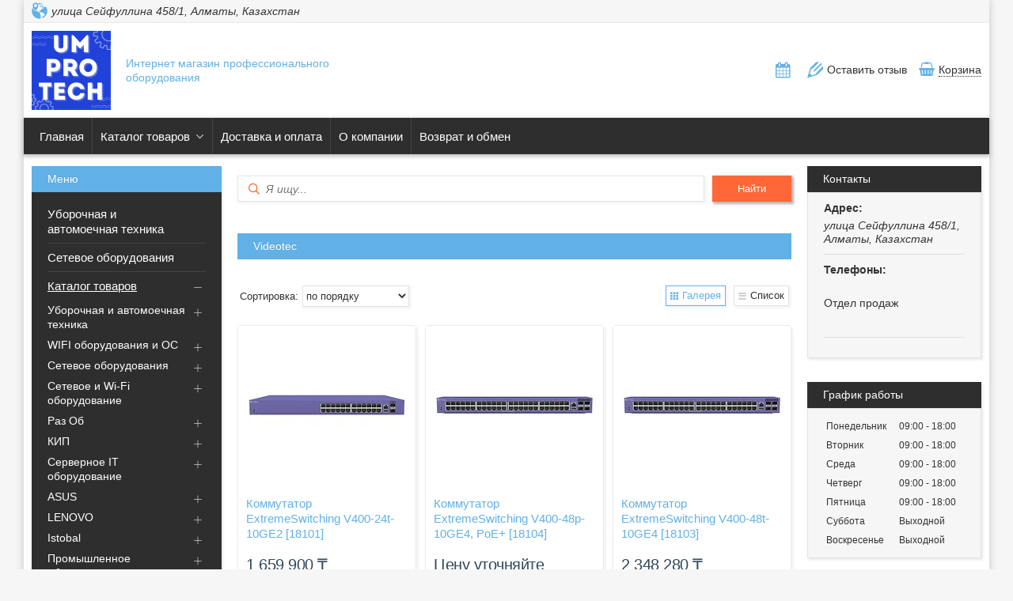

--- FILE ---
content_type: text/html; charset=utf-8
request_url: https://aiwa.kz/g7578071-videotec
body_size: 28097
content:
<!DOCTYPE html>
<html lang="ru" class="theme">
    <head>
<meta charset="utf-8"><link rel="canonical" href="https://aiwa.kz/g7578071-videotec">

        
    
    
    
    
    

        
    
    
        
    
            
            
            	<script>
					window.initYaMetrika([7834783, 71877136]);
				</script>

        
    
        
        
        

        <title>Videotec купить по лучшей цене в Алматы - Aiwa.kz</title>
        
    
    <meta name="viewport" content="width=device-width, initial-scale=1.0">
    <meta data-qaid="description" name="description" content="Заказать Videotec по лучшей цене с доставкой по Казахстану. Большой выбор Videotec купить с гарантией в интернет-магазине Aiwa.kz.">
    
        
            <meta property="og:image" content="https://images.satu.kz/218087059_w640_h640_218087059.jpg">
            <meta property="og:title" content="Videotec купить по лучшей цене в Алматы - Aiwa.kz">
            <meta property="og:description" content="Заказать Videotec по лучшей цене с доставкой по Казахстану. Большой выбор Videotec купить с гарантией в интернет-магазине Aiwa.kz.">
            <meta property="og:page_url" content="/g7578071-videotec">
    <meta property="og:type" content="website">

        
    
    <link rel="icon" type="image/x-icon" href="/media/151726194_151726194.ico">
    
        
    
    
    <link href="/cloud-cgi/static/uaprom-static/css/member_common-hc287421f7601da9334bdaf4e384613a2f.css" rel="stylesheet" type="text/css" media="all">

    
    
    <link href="/cloud-cgi/static/uaprom-static/css/ckeditor-hcdb7531b51f6c74515d474e34f1fcbc79.css" rel="stylesheet" type="text/css" media="all">

    
    
    <link href="/cloud-cgi/static/uaprom-static/js/build/vas-site/wp_companysite_017b1fffbe09e287f4db.css" rel="stylesheet" type="text/css" media="all">

    
    
    <link href="/cloud-cgi/static/kazprom-uc/production/design_template/545/css/lightblue-a48f1343ca990b1342b2d7202616105c.css" rel="stylesheet" type="text/css" media="all">


        
    

    

    
    <script>
        (function(){var a=[].slice;window.is_debug=!1,window.protolog=function(){return{debug:function(){var b;b=1<=arguments.length?a.call(arguments,0):[]}}}(),window.AppState={stateid:1,realm:void 0}}).call(this);
    </script>
    <script async src="/cloud-cgi/static/evo-power/solve.js"></script>

        <style>
        :root.theme{
            --white: #ffffff;
            --black-900: #333333;
            --black-100: #f4f4f9;
            --ek-body-background-black-100: #ececf1;
            --ek-box-background-yellow-50: #fffde5;
            --violet-700: #ff6736;
            --violet-500: #ff6736;
            --violet-200: #ff6736;
            --violet-50: #ffffff;
            --button-violet-color: #ffffff;
            --button-violet-color-active: #ffffff;
            --button-violet-color-focus: #ffffff;
            --blue-500: #61b1e6;
            --green-500: #42A852;
            --red-900: #E85C41;
            --yellow-50: #fffde5;
            --cs-shutter-background-color: #ffffff;
        }
    </style>
    <meta name="robots" content="follow,index"></head>
    <body class="b-layout" data-tg-chain="{&#34;prom_customer_id&#34;: 703384, &#34;prom_customer_title&#34;: &#34;UMPROTECH&#34;}">
        <div data-bazooka="ShoppingCart" data-shopping-cart-is-enabled-buy-with-prom="false" data-shopping-cart-ga4-tag-id="G-8SQ5YEJG36" data-shopping-cart-ga4-company-tag-id="G-LTQLYHVT4V"></div>
        <div data-bazooka="UTMSource"></div>
        <div data-bazooka="CompanyOnlineEdit" data-edit-company-id="703384"></div>
        
    
    <script>(function(d) { var f = d.createElement('iframe'); f.id = 'clerk_iframe'; f.src='https://my.satu.kz/cloud-cgi/static/clerk/v4.3.15/iframe.html'; f.style.display = "none"; d.body.appendChild(f); })(document);</script>
    <script src="/media/cloud-cgi/static/clerk/v4.3.15/bare.js" async></script>

        <script type="application/ld+json">{"@context": "http://schema.org", "@type": "Organization", "url": "/", "name": "UMPROTECH", "email": "EasyLive.kz@yandex.ru", "contactPoint": [{"@type": "ContactPoint", "telephone": "+7 (747) 095-79-79", "areaServed": "KZ", "contactType": "customer service", "description": "Отдел продаж"}, {"@type": "ContactPoint", "telephone": "+7 (771) 557-53-51", "areaServed": "KZ", "contactType": "customer service"}, {"@type": "ContactPoint", "contactType": "customer service", "url": "/", "hoursAvailable": {"@type": "OpeningHoursSpecification", "opens": "09:00", "closes": "18:00", "dayOfWeek": ["http://schema.org/Monday", "http://schema.org/Tuesday", "http://schema.org/Wednesday", "http://schema.org/Thursday", "http://schema.org/Friday"]}}], "address": {"@type": "PostalAddress", "streetAddress": "улица Сейфуллина 458/1", "addressLocality": "Алматы", "addressRegion": "Алматинская область", "addressCountry": {"@type": "Country", "name": "Казахстан"}}}</script>
<script type="application/ld+json">{"@context": "http://schema.org", "@type": "BreadcrumbList", "itemListElement": [{"@type": "ListItem", "position": 1, "item": {"@id": "/", "name": "UMPROTECH"}}, {"@type": "ListItem", "position": 2, "item": {"@id": "/product_list", "name": "Товары и услуги"}}, {"@type": "ListItem", "position": 3, "item": {"@id": "/g7577554-sistemy-videonablyudeniya", "name": "Системы видеонаблюдения"}}, {"@type": "ListItem", "position": 4, "item": {"@id": "/g7577587-pulty-upravleniya-dlya", "name": "Пульты управления для видеонаблюдения"}}, {"@type": "ListItem", "position": 5, "item": {"@id": "/g7578071-videotec", "name": "Videotec"}}]}</script>
<script type="application/ld+json">{"@context": "http://schema.org", "@type": "Product", "name": "Коммутатор ExtremeSwitching V400-24t-10GE2 [18101]", "description": "Коммутатор ExtremeSwitching V400-24t-10GE2 [18101]", "image": "https://images.satu.kz/155817256_w500_h500_kommutator-extremeswitching-v400-24t-10ge2.jpg", "sku": "ct149920", "offers": {"@type": "Offer", "availability": "http://schema.org/InStock", "price": "1659900.00", "url": "/p87986647-kommutator-extremeswitching-v400.html", "priceCurrency": "KZT", "seller": {"@type": "Organization", "name": "UMPROTECH"}}}</script>
<script type="application/ld+json">{"@context": "http://schema.org", "@type": "Product", "name": "Коммутатор ExtremeSwitching V400-48t-10GE4 [18103]", "description": "Коммутатор ExtremeSwitching V400-48t-10GE4 [18103]", "image": "https://images.satu.kz/155817258_w500_h500_kommutator-extremeswitching-v400-48t-10ge4.jpg", "sku": "ct149922", "offers": {"@type": "Offer", "availability": "http://schema.org/InStock", "price": "2348280.00", "url": "/p87986649-kommutator-extremeswitching-v400.html", "priceCurrency": "KZT", "seller": {"@type": "Organization", "name": "UMPROTECH"}}}</script>
<script type="application/ld+json">{"@context": "http://schema.org", "@type": "Product", "name": "Коммутатор ExtremeSwitching V400-24p-10GE2, PoE+ [18102]", "description": "Коммутатор ExtremeSwitching V400-24p-10GE2, PoE+ [18102]", "image": "https://images.satu.kz/155817259_w500_h500_kommutator-extremeswitching-v400-24p-10ge2.jpg", "sku": "ct149923", "offers": {"@type": "Offer", "availability": "http://schema.org/InStock", "price": "2161440.00", "url": "/p87986650-kommutator-extremeswitching-v400.html", "priceCurrency": "KZT", "seller": {"@type": "Organization", "name": "UMPROTECH"}}}</script>
        
    
        
    
    <div class="b-head-control-panel" style="display:none;">
        
        <div data-bazooka="SiteHeader" data-site-header-url="https://my.satu.kz/remote/header/company_site_header/703384?current_url=https%3A//aiwa.kz/g7578071-videotec&site_language=ru&is_premium_service_paid=1"></div>
        <div class="b-head-control-panel__container" data-qaid="header-block">
            

            <div class="b-head-control-panel__toolbar js-header_toolbar"></div>
            
                
    
        
            Начать продавать на Satu.kz
        

                
    <div class="b-head-control-panel__cart">
        <div class="b-shopping-button js-shopping-cart-button-container" data-sc-classactive="b-shopping-button_state_active" data-sc-counter-class="b-shopping-button__counter">
            <div class="b-shopping-button__wrapper">
                <span class="b-shopping-button__icon"></span>
                <span class="b-shopping-button__text">Корзина</span>
            </div>
        </div>
    </div>

                
    
    <span class="b-review-info b-head-control-panel__opinions-bar">
        <i class="b-review-info__icon"></i>
        <span class="b-review-info__text">
            
                <a href="/testimonials" class="b-review-info__link">
                    13 отзывов
                </a>
        </span>
    </span>

        </div>
    </div>
    <div class="h-layout-clear"></div>

    
    <div class="b-page"><div class="b-page__wrapper"><div class="b-header"><div class="b-header__address-part-wrap"><div class="b-header__address-part"><div class="b-header-phones" style="display:none;"><div class="b-header-phones__info"><div id="ID-c4bd3967-a094-417f-9397-ebfd76c79043" data-qaid="company_phones"><div class="b-header-phones__item js-ga-phone-hover" data-tg-hovered="[{&#34;ns&#34;: &#34;main&#34;, &#34;method&#34;: &#34;gatrackQueue&#34;, &#34;args&#34;: [&#34;contact_view&#34;, &#34;hover_phones&#34;, {&#34;label/label&#34;: &#34;company_site-cs_product_list&#34;}], &#34;uuid&#34;: &#34;fa3bf62956d707375cfc7e477f1a0b7690c5fb07&#34;}, {&#34;ns&#34;: &#34;ga4&#34;, &#34;method&#34;: &#34;ga4trackQueue&#34;, &#34;args&#34;: [&#34;hover_phones&#34;, {}], &#34;uuid&#34;: &#34;4e92a0387e6f34f29450d658153e2311a9a4bd8f&#34;}, {&#34;ns&#34;: &#34;ym&#34;, &#34;method&#34;: &#34;reachGoal&#34;, &#34;args&#34;: [&#34;company_contacts_hovered&#34;], &#34;uuid&#34;: &#34;4e4e38200b10121d2620b45f0cb38f2ce6db161d&#34;}]" data-tg-clicked="[{&#34;ns&#34;: &#34;ga4&#34;, &#34;method&#34;: &#34;ga4trackQueue&#34;, &#34;args&#34;: [&#34;call_phones&#34;, {}], &#34;uuid&#34;: &#34;0fb6dc9f679fb331c05ab91bc83b3be7618dbfaa&#34;}]"><div class="b-header-phones__part"><span class="notranslate"></span></div></div><div class="b-header-phones__item js-ga-phone-hover" data-tg-hovered="[{&#34;ns&#34;: &#34;main&#34;, &#34;method&#34;: &#34;gatrackQueue&#34;, &#34;args&#34;: [&#34;contact_view&#34;, &#34;hover_phones&#34;, {&#34;label/label&#34;: &#34;company_site-cs_product_list&#34;}], &#34;uuid&#34;: &#34;fa3bf62956d707375cfc7e477f1a0b7690c5fb07&#34;}, {&#34;ns&#34;: &#34;ga4&#34;, &#34;method&#34;: &#34;ga4trackQueue&#34;, &#34;args&#34;: [&#34;hover_phones&#34;, {}], &#34;uuid&#34;: &#34;4e92a0387e6f34f29450d658153e2311a9a4bd8f&#34;}, {&#34;ns&#34;: &#34;ym&#34;, &#34;method&#34;: &#34;reachGoal&#34;, &#34;args&#34;: [&#34;company_contacts_hovered&#34;], &#34;uuid&#34;: &#34;4e4e38200b10121d2620b45f0cb38f2ce6db161d&#34;}]" data-tg-clicked="[{&#34;ns&#34;: &#34;ga4&#34;, &#34;method&#34;: &#34;ga4trackQueue&#34;, &#34;args&#34;: [&#34;call_phones&#34;, {}], &#34;uuid&#34;: &#34;0fb6dc9f679fb331c05ab91bc83b3be7618dbfaa&#34;}]"><div class="b-header-phones__part"><span class="notranslate"></span></div></div></div></div></div><div class="b-header__address"><address data-qaid="company_address"><span class="b-header__address-comma" title="улица Сейфуллина 458/1, Алматы, Казахстан">улица Сейфуллина 458/1, Алматы, Казахстан</span></address></div></div></div><div class="b-header__wrapper"><div class="b-header-company-name"><div class="b-header-company-name__logo-wrap b-online-edit"><a class="b-online-edit__link" data-edit-role="companyInfo" title="Сменить логотип" style="display:none"></a><a class="b-online-edit__horizontal-borders" data-edit-role="companyInfo" style="display:none"></a><a class="b-online-edit__vertical-borders" data-edit-role="companyInfo" style="display:none"></a><a class="b-header-company-name__logo" href="/" title="UMPROTECH"><img class="b-header-company-name__img" src="/media/218087059_w200_h100_umprotech.jpg" alt="UMPROTECH"></a></div>
<div class="b-header-company-name__title b-online-edit"><a class="b-online-edit__link" data-edit-role="designSettings" title="Редактировать название компании" style="display:none"></a><a class="b-online-edit__horizontal-borders" data-edit-role="companyInfo" style="display:none"></a><a class="b-online-edit__vertical-borders" data-edit-role="companyInfo" style="display:none"></a><span>Интернет магазин профессионального оборудования</span></div></div><div class="b-header__popup"><div class="b-header__popup-item b-header__popup-item_type_schedule"><button id="ID-9f212fc9-a644-4c24-90f6-5d4ef0994d07" style="display: none" class="b-schedule-btn h-relative" data-bazooka="OverlayPopup" data-overlay-caption="График работы" data-overlay-classes="h-width-355 qa-schedule-popup">
    <div class="b-schedule">
        <table class="b-schedule__table">
            <tr>
                <th class="b-schedule__header">День</th>
                <th class="b-schedule__header">Время работы</th>
                <th class="b-schedule__header">Перерыв</th>
            </tr>
                
                <tr>
                    <td class="b-schedule__cell">Понедельник</td>
                    <td class="b-schedule__cell">
                            09:00 - 18:00
                    </td>
                    <td class="b-schedule__cell">
                    </td>
                </tr>
                
                <tr>
                    <td class="b-schedule__cell">Вторник</td>
                    <td class="b-schedule__cell">
                            09:00 - 18:00
                    </td>
                    <td class="b-schedule__cell">
                    </td>
                </tr>
                
                <tr>
                    <td class="b-schedule__cell">Среда</td>
                    <td class="b-schedule__cell">
                            09:00 - 18:00
                    </td>
                    <td class="b-schedule__cell">
                    </td>
                </tr>
                
                <tr>
                    <td class="b-schedule__cell">Четверг</td>
                    <td class="b-schedule__cell">
                            09:00 - 18:00
                    </td>
                    <td class="b-schedule__cell">
                    </td>
                </tr>
                
                <tr>
                    <td class="b-schedule__cell">Пятница</td>
                    <td class="b-schedule__cell">
                            09:00 - 18:00
                    </td>
                    <td class="b-schedule__cell">
                    </td>
                </tr>
                
                <tr>
                    <td class="b-schedule__cell">Суббота</td>
                    <td class="b-schedule__cell">
                            Выходной
                    </td>
                    <td class="b-schedule__cell">
                    </td>
                </tr>
                
                <tr>
                    <td class="b-schedule__cell">Воскресенье</td>
                    <td class="b-schedule__cell">
                            Выходной
                    </td>
                    <td class="b-schedule__cell">
                    </td>
                </tr>
        </table>
        <p class="b-schedule__remark">
            
                * Время указано для региона: Казахстан, Алматы</p>
    </div>
</button></div><div class="b-header__popup-item b-header__popup-item_type_review">Оставить отзыв</div><div class="b-header__popup-item b-header__popup-item_type_cart"><div class="b-cart-button js-shopping-cart-button-container" data-sc-classactive="b-cart-button_state_active" data-sc-counter-class="b-cart-button__counter"><div class="b-cart-button__wrapper"><span class="b-cart-button__icon"></span><span class="b-cart-button__text">Корзина</span></div></div></div></div></div><div class="b-menu"><div class="b-online-edit" data-bazooka="ResponsiveTabsCompanySite" data-qaid="menu_block"><a class="b-online-edit__link" data-edit-role="customMenu" title="Редактировать главное меню" style="display:none"></a><a class="b-online-edit__horizontal-borders" data-edit-role="customMenu" style="display:none"></a><a class="b-online-edit__vertical-borders" data-edit-role="customMenu" style="display:none"></a><ul class="b-menu__holder"><li class="b-menu__item js-menu-items"><a class="b-menu__link" href="/" data-qaid="menu_item">Главная</a></li><li class="b-menu__item js-menu-items"><a class="b-menu__link b-menu__link_with_arrow" href="/product_list" data-qaid="menu_item">Каталог товаров</a><span class="b-menu__arrow"></span>
<div class="b-menu__sub-nav b-sub-menu b-sub-menu_state_full"><ul class="b-sub-menu__wrapper"><li class="b-sub-menu__item"><a class="b-sub-menu__link" href="/g7532669-uborochnaya-avtomoechnaya-tehnika" data-qaid="menu_item">Уборочная и автомоечная техника</a></li><li class="b-sub-menu__item"><a class="b-sub-menu__link" href="/g7577853-wifi-oborudovaniya" data-qaid="menu_item">WIFI оборудования и ОС</a></li><li class="b-sub-menu__item"><a class="b-sub-menu__link" href="/g7532815-setevoe-oborudovaniya" data-qaid="menu_item">Сетевое оборудования</a></li><li class="b-sub-menu__item"><a class="b-sub-menu__link" href="/g7577237-setevoe-oborudovanie" data-qaid="menu_item">Сетевое и Wi-Fi оборудование</a></li><li class="b-sub-menu__item"><a class="b-sub-menu__link" href="/g7533280-raz" data-qaid="menu_item">Раз Об</a></li><li class="b-sub-menu__item"><a class="b-sub-menu__link" href="/g7589484-kip" data-qaid="menu_item">КИП</a></li><li class="b-sub-menu__item"><a class="b-sub-menu__link" href="/g7589485-servernoe-oborudovanie" data-qaid="menu_item">Серверное IT оборудование</a></li><li class="b-sub-menu__item"><a class="b-sub-menu__link" href="/g7533377-asus" data-qaid="menu_item">ASUS</a></li><li class="b-sub-menu__item"><a class="b-sub-menu__link" href="/g7534311-lenovo" data-qaid="menu_item">LENOVO</a></li><li class="b-sub-menu__item"><a class="b-sub-menu__link" href="/g7538428-istobal" data-qaid="menu_item">Istobal</a></li><li class="b-sub-menu__item"><a class="b-sub-menu__link" href="/g7873117-promyshlennoe-oborudovanie" data-qaid="menu_item">Промышленное оборудование</a></li><li class="b-sub-menu__item"><a class="b-sub-menu__link" href="/g7879713-avtomaticheskie-mojki-dlya" data-qaid="menu_item">Автоматические мойки для легковых и грузовых машин</a></li><li class="b-sub-menu__item"><a class="b-sub-menu__link" href="/g7935675-stanki-dlya-metalloobrabotki" data-qaid="menu_item">Станки для металлообработки</a></li><li class="b-sub-menu__item"><a class="b-sub-menu__link" href="/g8091236-stanochnoe-oborudovanie" data-qaid="menu_item">Станочное оборудование</a></li><li class="b-sub-menu__item"><a class="b-sub-menu__link" href="/g8125373-video-telefonnye-kommunikatsii" data-qaid="menu_item">Видео телефонные коммуникации и связь</a></li><li class="b-sub-menu__item"><a class="b-sub-menu__link" href="/g8137646-truboprovodnaya-zapornaya-armatura" data-qaid="menu_item">Трубопроводная запорная арматура</a></li><li class="b-sub-menu__item"><a class="b-sub-menu__link" href="/g8430022-holodilnoe-oborudovanie" data-qaid="menu_item">Холодильное оборудование</a></li><li class="b-sub-menu__item"><a class="b-sub-menu__link" href="/g8430939-nerzhaveyuschij-metalloprokat" data-qaid="menu_item">Нержавеющий металлопрокат</a></li><li class="b-sub-menu__item"><a class="b-sub-menu__link" href="/g8437582-promyshlennye-datchiki" data-qaid="menu_item">Промышленные датчики</a></li><li class="b-sub-menu__item"><a class="b-sub-menu__link" href="/g7577554-sistemy-videonablyudeniya" data-qaid="menu_item">Системы видеонаблюдения</a></li></ul></div></li><li class="b-menu__item js-menu-items"><a class="b-menu__link" href="/delivery_info" data-qaid="menu_item">Доставка и оплата</a></li><li class="b-menu__item js-menu-items"><a class="b-menu__link" href="/about_us" data-qaid="menu_item">О компании </a></li><li class="b-menu__item js-menu-items"><a class="b-menu__link" href="/return_policy" data-qaid="menu_item">Возврат и обмен</a></li><li class="b-menu__item b-menu__item_type_more js-more-menu" data-qaid="menu_more_btn" style="position:absolute; left:-9999px"><ul class="b-menu__sub-nav b-menu__sub-nav_pos_last b-sub-menu"><li class="b-sub-menu__item js-more-menu-items"><a class="b-sub-menu__link" href="/" data-qaid="menu_item">Главная</a><i class="b-sub-menu__arrow"></i></li><li class="b-sub-menu__item js-more-menu-items"><a class="b-sub-menu__link" href="/product_list" data-qaid="menu_item">Каталог товаров</a><ul class="b-sub-menu__inner-menu b-inner-menu"><li class="b-inner-menu__item"><a class="b-inner-menu__link" href="/g7532669-uborochnaya-avtomoechnaya-tehnika" data-qaid="menu_item">Уборочная и автомоечная техника</a></li><li class="b-inner-menu__item"><a class="b-inner-menu__link" href="/g7577853-wifi-oborudovaniya" data-qaid="menu_item">WIFI оборудования и ОС</a></li><li class="b-inner-menu__item"><a class="b-inner-menu__link" href="/g7532815-setevoe-oborudovaniya" data-qaid="menu_item">Сетевое оборудования</a></li><li class="b-inner-menu__item"><a class="b-inner-menu__link" href="/g7577237-setevoe-oborudovanie" data-qaid="menu_item">Сетевое и Wi-Fi оборудование</a></li><li class="b-inner-menu__item"><a class="b-inner-menu__link" href="/g7533280-raz" data-qaid="menu_item">Раз Об</a></li><li class="b-inner-menu__item"><a class="b-inner-menu__link" href="/g7589484-kip" data-qaid="menu_item">КИП</a></li><li class="b-inner-menu__item"><a class="b-inner-menu__link" href="/g7589485-servernoe-oborudovanie" data-qaid="menu_item">Серверное IT оборудование</a></li><li class="b-inner-menu__item"><a class="b-inner-menu__link" href="/g7533377-asus" data-qaid="menu_item">ASUS</a></li><li class="b-inner-menu__item"><a class="b-inner-menu__link" href="/g7534311-lenovo" data-qaid="menu_item">LENOVO</a></li><li class="b-inner-menu__item"><a class="b-inner-menu__link" href="/g7538428-istobal" data-qaid="menu_item">Istobal</a></li><li class="b-inner-menu__item"><a class="b-inner-menu__link" href="/g7873117-promyshlennoe-oborudovanie" data-qaid="menu_item">Промышленное оборудование</a></li><li class="b-inner-menu__item"><a class="b-inner-menu__link" href="/g7879713-avtomaticheskie-mojki-dlya" data-qaid="menu_item">Автоматические мойки для легковых и грузовых машин</a></li><li class="b-inner-menu__item"><a class="b-inner-menu__link" href="/g7935675-stanki-dlya-metalloobrabotki" data-qaid="menu_item">Станки для металлообработки</a></li><li class="b-inner-menu__item"><a class="b-inner-menu__link" href="/g8091236-stanochnoe-oborudovanie" data-qaid="menu_item">Станочное оборудование</a></li><li class="b-inner-menu__item"><a class="b-inner-menu__link" href="/g8125373-video-telefonnye-kommunikatsii" data-qaid="menu_item">Видео телефонные коммуникации и связь</a></li><li class="b-inner-menu__item"><a class="b-inner-menu__link" href="/g8137646-truboprovodnaya-zapornaya-armatura" data-qaid="menu_item">Трубопроводная запорная арматура</a></li><li class="b-inner-menu__item"><a class="b-inner-menu__link" href="/g8430022-holodilnoe-oborudovanie" data-qaid="menu_item">Холодильное оборудование</a></li><li class="b-inner-menu__item"><a class="b-inner-menu__link" href="/g8430939-nerzhaveyuschij-metalloprokat" data-qaid="menu_item">Нержавеющий металлопрокат</a></li><li class="b-inner-menu__item"><a class="b-inner-menu__link" href="/g8437582-promyshlennye-datchiki" data-qaid="menu_item">Промышленные датчики</a></li><li class="b-inner-menu__item"><a class="b-inner-menu__link" href="/g7577554-sistemy-videonablyudeniya" data-qaid="menu_item">Системы видеонаблюдения</a></li></ul><i class="b-sub-menu__arrow"></i></li><li class="b-sub-menu__item js-more-menu-items"><a class="b-sub-menu__link" href="/delivery_info" data-qaid="menu_item">Доставка и оплата</a><i class="b-sub-menu__arrow"></i></li><li class="b-sub-menu__item js-more-menu-items"><a class="b-sub-menu__link" href="/about_us" data-qaid="menu_item">О компании </a><i class="b-sub-menu__arrow"></i></li><li class="b-sub-menu__item js-more-menu-items"><a class="b-sub-menu__link" href="/return_policy" data-qaid="menu_item">Возврат и обмен</a><i class="b-sub-menu__arrow"></i></li></ul></li></ul></div></div></div><div class="b-page__main-content"><aside class="b-sidebar"><div class="b-page__row b-page__row_type_sidebar"><div class="b-online-edit"><a class="b-online-edit__link" data-edit-role="customMenu" title="Редактировать меню" style="display:none"></a><a class="b-online-edit__horizontal-borders" data-edit-role="customMenu" style="display:none"></a><a class="b-online-edit__vertical-borders" data-edit-role="customMenu" style="display:none"></a><span class="b-caption b-caption_type_menu"><span class="b-caption__text b-caption__text_with_attr" title="Меню"></span></span><ul class="b-nav"><li class="b-nav__item"><a class="b-nav__link" href="/g7532669-uborochnaya-avtomoechnaya-tehnika" data-qaid="menu_item">Уборочная и автомоечная техника</a></li><li class="b-nav__item"><a class="b-nav__link" href="/g7532815-setevoe-oborudovaniya" data-qaid="menu_item">Сетевое оборудования</a></li><li class="b-nav__item"><div class="b-nav__item-inner b-nav__item-inner_state_opened"><a class="b-nav__link" href="/product_list" data-qaid="menu_item">Каталог товаров</a>
    <span class="b-nav__toggle b-nav-toggle" data-bazooka="ClassToggler" data-qaid="toggle" data-cls-toggler-target-class="b-nav__item-inner:hover" data-cls-toggler-toggle-class="b-nav__item-inner_state_opened"></span>
<ul class="b-nav__list b-sub-nav-list"><li class="b-sub-nav-list__item"><a class="b-sub-nav-list__link" href="/g7532669-uborochnaya-avtomoechnaya-tehnika" data-qaid="menu_item">Уборочная и автомоечная техника</a>
    <span class="b-sub-nav-list__toggle b-nav-toggle" data-bazooka="ClassToggler" data-qaid="toggle" data-cls-toggler-target-class="b-sub-nav-list__item:hover" data-cls-toggler-toggle-class="b-sub-nav-list__item_state_opened"></span>
<ul class="b-nav__list-sublist b-sub-nav-list-sublist"><li class="b-sub-nav-list-sublist__item"><a class="b-sub-nav-list-sublist__link" href="/g7532670-kanalopromyvochnye-apparaty-preus" data-qaid="menu_item">Каналопромывочные аппараты Преус</a></li><li class="b-sub-nav-list-sublist__item"><a class="b-sub-nav-list-sublist__link" href="/g7532671-kanalopromyvochnye-apparaty" data-qaid="menu_item">Каналопромывочные аппараты</a></li><li class="b-sub-nav-list-sublist__item"><a class="b-sub-nav-list-sublist__link" href="/g7532813-apparat-vysokogo-davleniya" data-qaid="menu_item">Аппарат высокого давления</a></li><li class="b-sub-nav-list-sublist__item"><a class="b-sub-nav-list-sublist__link" href="/g7532816-nasos-vysokogo-davleniya" data-qaid="menu_item">Насос высокого давления</a></li><li class="b-sub-nav-list-sublist__item"><a class="b-sub-nav-list-sublist__link" href="/g7532817-shlang" data-qaid="menu_item">Шланг</a></li><li class="b-sub-nav-list-sublist__item"><a class="b-sub-nav-list-sublist__link" href="/g7532818-polomoechnaya-mashina" data-qaid="menu_item">Поломоечная машина</a></li><li class="b-sub-nav-list-sublist__item"><a class="b-sub-nav-list-sublist__link" href="/g7532819-kompressor" data-qaid="menu_item">Компрессор</a></li><li class="b-sub-nav-list-sublist__item"><a class="b-sub-nav-list-sublist__link" href="/g7532820-regulyator-davleniya" data-qaid="menu_item">Регулятор давления</a></li><li class="b-sub-nav-list-sublist__item"><a class="b-sub-nav-list-sublist__link" href="/g7532823-aros" data-qaid="menu_item">Арос</a></li><li class="b-sub-nav-list-sublist__item"><a class="b-sub-nav-list-sublist__link" href="/g7532824-avtomoechnaya-tehnika" data-qaid="menu_item">Автомоечная техника</a></li></ul></li><li class="b-sub-nav-list__item"><a class="b-sub-nav-list__link" href="/g7577853-wifi-oborudovaniya" data-qaid="menu_item">WIFI оборудования и ОС</a>
    <span class="b-sub-nav-list__toggle b-nav-toggle" data-bazooka="ClassToggler" data-qaid="toggle" data-cls-toggler-target-class="b-sub-nav-list__item:hover" data-cls-toggler-toggle-class="b-sub-nav-list__item_state_opened"></span>
<ul class="b-nav__list-sublist b-sub-nav-list-sublist"><li class="b-sub-nav-list-sublist__item"><a class="b-sub-nav-list-sublist__link" href="/g7577854-gotovye-resheniya" data-qaid="menu_item">Готовые решения</a></li><li class="b-sub-nav-list-sublist__item"><a class="b-sub-nav-list-sublist__link" href="/g7577884-arhiv-modelej" data-qaid="menu_item">Архив моделей</a></li><li class="b-sub-nav-list-sublist__item"><a class="b-sub-nav-list-sublist__link" href="/g7577855-videonablyudenie" data-qaid="menu_item">Видеонаблюдение</a></li><li class="b-sub-nav-list-sublist__item"><a class="b-sub-nav-list-sublist__link" href="/g7577856-komplektuyuschie" data-qaid="menu_item">Комплектующие</a></li><li class="b-sub-nav-list-sublist__item"><a class="b-sub-nav-list-sublist__link" href="/g7577868-oborudovanie" data-qaid="menu_item">Оборудование</a></li></ul></li><li class="b-sub-nav-list__item"><a class="b-sub-nav-list__link" href="/g7532815-setevoe-oborudovaniya" data-qaid="menu_item">Сетевое оборудования</a>
    <span class="b-sub-nav-list__toggle b-nav-toggle" data-bazooka="ClassToggler" data-qaid="toggle" data-cls-toggler-target-class="b-sub-nav-list__item:hover" data-cls-toggler-toggle-class="b-sub-nav-list__item_state_opened"></span>
<ul class="b-nav__list-sublist b-sub-nav-list-sublist"><li class="b-sub-nav-list-sublist__item"><a class="b-sub-nav-list-sublist__link" href="/g7530201-mezhsetevye-ekrany-fortigate" data-qaid="menu_item">Межсетевые экраны FortiGate</a></li><li class="b-sub-nav-list-sublist__item"><a class="b-sub-nav-list-sublist__link" href="/g7532814-juniper" data-qaid="menu_item">Juniper</a></li><li class="b-sub-nav-list-sublist__item"><a class="b-sub-nav-list-sublist__link" href="/g7532077-kommutatory-catalyst" data-qaid="menu_item">Коммутаторы Catalyst</a></li><li class="b-sub-nav-list-sublist__item"><a class="b-sub-nav-list-sublist__link" href="/g7530456-utm-komplekty-fortigate" data-qaid="menu_item">UTM КОМПЛЕКТЫ FORTIGATE 30-90</a></li></ul></li><li class="b-sub-nav-list__item"><a class="b-sub-nav-list__link" href="/g7577237-setevoe-oborudovanie" data-qaid="menu_item">Сетевое и Wi-Fi оборудование</a>
    <span class="b-sub-nav-list__toggle b-nav-toggle" data-bazooka="ClassToggler" data-qaid="toggle" data-cls-toggler-target-class="b-sub-nav-list__item:hover" data-cls-toggler-toggle-class="b-sub-nav-list__item_state_opened"></span>
<ul class="b-nav__list-sublist b-sub-nav-list-sublist"><li class="b-sub-nav-list-sublist__item"><a class="b-sub-nav-list-sublist__link" href="/g7577930-unifi" data-qaid="menu_item">UniFi</a></li><li class="b-sub-nav-list-sublist__item"><a class="b-sub-nav-list-sublist__link" href="/g7577936-airfiber" data-qaid="menu_item">AirFiber</a></li><li class="b-sub-nav-list-sublist__item"><a class="b-sub-nav-list-sublist__link" href="/g7577918-tochki-dostupa" data-qaid="menu_item">Точки доступа</a></li><li class="b-sub-nav-list-sublist__item"><a class="b-sub-nav-list-sublist__link" href="/g7577945-akssessuary" data-qaid="menu_item">Акссессуары</a></li><li class="b-sub-nav-list-sublist__item"><a class="b-sub-nav-list-sublist__link" href="/g7577950-antenny" data-qaid="menu_item">Wi-Fi антенны</a></li><li class="b-sub-nav-list-sublist__item"><a class="b-sub-nav-list-sublist__link" href="/g7577920-mezhsetevye-ekrany-kommutatory" data-qaid="menu_item">Межсетевые экраны, коммутаторы</a></li><li class="b-sub-nav-list-sublist__item"><a class="b-sub-nav-list-sublist__link" href="/g7577938-tochka-dostupa" data-qaid="menu_item">Точка доступа</a></li><li class="b-sub-nav-list-sublist__item"><a class="b-sub-nav-list-sublist__link" href="/g7577956-videonablyudenie" data-qaid="menu_item">Видеонаблюдение</a></li><li class="b-sub-nav-list-sublist__item"><a class="b-sub-nav-list-sublist__link" href="/g7577934-klienty" data-qaid="menu_item">Wi-Fi клиенты</a></li><li class="b-sub-nav-list-sublist__item"><a class="b-sub-nav-list-sublist__link" href="/g7577940-aksessuary" data-qaid="menu_item">Wi-Fi аксессуары</a></li><li class="b-sub-nav-list-sublist__item"><a class="b-sub-nav-list-sublist__link" href="/g7577922-aksessuary" data-qaid="menu_item">Аксессуары</a></li><li class="b-sub-nav-list-sublist__item"><a class="b-sub-nav-list-sublist__link" href="/g7577929-unifi-cloud-key" data-qaid="menu_item">UniFi Cloud Key</a></li><li class="b-sub-nav-list-sublist__item"><a class="b-sub-nav-list-sublist__link" href="/g7577958-arhiv-video" data-qaid="menu_item">Архив видео</a></li><li class="b-sub-nav-list-sublist__item"><a class="b-sub-nav-list-sublist__link" href="/g7577243-wifi-antenny" data-qaid="menu_item">Wifi антенны</a></li><li class="b-sub-nav-list-sublist__item"><a class="b-sub-nav-list-sublist__link" href="/g7577246-mosty" data-qaid="menu_item">Wi-Fi мосты</a></li><li class="b-sub-nav-list-sublist__item"><a class="b-sub-nav-list-sublist__link" href="/g7577972-radiomosty" data-qaid="menu_item">Радиомосты</a></li></ul></li><li class="b-sub-nav-list__item"><a class="b-sub-nav-list__link" href="/g7533280-raz" data-qaid="menu_item">Раз Об</a>
    <span class="b-sub-nav-list__toggle b-nav-toggle" data-bazooka="ClassToggler" data-qaid="toggle" data-cls-toggler-target-class="b-sub-nav-list__item:hover" data-cls-toggler-toggle-class="b-sub-nav-list__item_state_opened"></span>
<ul class="b-nav__list-sublist b-sub-nav-list-sublist"><li class="b-sub-nav-list-sublist__item"><a class="b-sub-nav-list-sublist__link" href="/g7864012-oborudovanie-dlya-teleinspektsii" data-qaid="menu_item">Оборудование для телеинспекции</a></li></ul></li><li class="b-sub-nav-list__item"><a class="b-sub-nav-list__link" href="/g7589484-kip" data-qaid="menu_item">КИП</a>
    <span class="b-sub-nav-list__toggle b-nav-toggle" data-bazooka="ClassToggler" data-qaid="toggle" data-cls-toggler-target-class="b-sub-nav-list__item:hover" data-cls-toggler-toggle-class="b-sub-nav-list__item_state_opened"></span>
<ul class="b-nav__list-sublist b-sub-nav-list-sublist"><li class="b-sub-nav-list-sublist__item"><a class="b-sub-nav-list-sublist__link" href="/g7572232-elektromagnitnye-solenoidnye-klapany" data-qaid="menu_item">Электромагнитные (соленоидные) клапаны</a></li><li class="b-sub-nav-list-sublist__item"><a class="b-sub-nav-list-sublist__link" href="/g7572233-sharovoj-kran-elektroprivodom" data-qaid="menu_item">Шаровой кран с электроприводом</a></li><li class="b-sub-nav-list-sublist__item"><a class="b-sub-nav-list-sublist__link" href="/g7572234-sharovye-krany" data-qaid="menu_item">Шаровые краны</a></li><li class="b-sub-nav-list-sublist__item"><a class="b-sub-nav-list-sublist__link" href="/g7572235-obratnye-klapany" data-qaid="menu_item">Обратные клапаны</a></li><li class="b-sub-nav-list-sublist__item"><a class="b-sub-nav-list-sublist__link" href="/g7572236-filtr-setchatyj" data-qaid="menu_item">Фильтр сетчатый</a></li><li class="b-sub-nav-list-sublist__item"><a class="b-sub-nav-list-sublist__link" href="/g7572237-zatvor-diskovyj-povorotnyj" data-qaid="menu_item">Затвор дисковый поворотный</a></li><li class="b-sub-nav-list-sublist__item"><a class="b-sub-nav-list-sublist__link" href="/g7572239-fitingi-dlya-trub" data-qaid="menu_item">Фитинги для труб</a></li><li class="b-sub-nav-list-sublist__item"><a class="b-sub-nav-list-sublist__link" href="/g7572240-zapasnye-chasti" data-qaid="menu_item">Запасные части</a></li><li class="b-sub-nav-list-sublist__item"><a class="b-sub-nav-list-sublist__link" href="/g7572390-pribory-kipia-glavnaya" data-qaid="menu_item">Приборы КИПиА. Главная.</a></li><li class="b-sub-nav-list-sublist__item"><a class="b-sub-nav-list-sublist__link" href="/g7572391-pribory-kipia" data-qaid="menu_item">Приборы КИПиА.</a></li></ul></li><li class="b-sub-nav-list__item"><a class="b-sub-nav-list__link" href="/g7589485-servernoe-oborudovanie" data-qaid="menu_item">Серверное IT оборудование</a>
    <span class="b-sub-nav-list__toggle b-nav-toggle" data-bazooka="ClassToggler" data-qaid="toggle" data-cls-toggler-target-class="b-sub-nav-list__item:hover" data-cls-toggler-toggle-class="b-sub-nav-list__item_state_opened"></span>
<ul class="b-nav__list-sublist b-sub-nav-list-sublist"><li class="b-sub-nav-list-sublist__item"><a class="b-sub-nav-list-sublist__link" href="/g7573183-marshrutizatory" data-qaid="menu_item">Маршрутизаторы</a></li><li class="b-sub-nav-list-sublist__item"><a class="b-sub-nav-list-sublist__link" href="/g7573184-kommutatory" data-qaid="menu_item">Коммутаторы</a></li><li class="b-sub-nav-list-sublist__item"><a class="b-sub-nav-list-sublist__link" href="/g7573185-bezopasnost" data-qaid="menu_item">Безопасность</a></li><li class="b-sub-nav-list-sublist__item"><a class="b-sub-nav-list-sublist__link" href="/g7573186-besprovodnaya-svyaz" data-qaid="menu_item">Беспроводная связь</a></li><li class="b-sub-nav-list-sublist__item"><a class="b-sub-nav-list-sublist__link" href="/g7573187-upravlenie-setyu" data-qaid="menu_item">Управление сетью</a></li><li class="b-sub-nav-list-sublist__item"><a class="b-sub-nav-list-sublist__link" href="/g7573188-identifikatsiya-kontrol-bezopasnosti" data-qaid="menu_item">Идентификация и контроль безопасности</a></li><li class="b-sub-nav-list-sublist__item"><a class="b-sub-nav-list-sublist__link" href="/g7573189-sinhronizatsiya-vremeni" data-qaid="menu_item">Синхронизация времени</a></li><li class="b-sub-nav-list-sublist__item"><a class="b-sub-nav-list-sublist__link" href="/g7573190-komplektuyuschie" data-qaid="menu_item">Комплектующие</a></li><li class="b-sub-nav-list-sublist__item"><a class="b-sub-nav-list-sublist__link" href="/g7573191-moduli" data-qaid="menu_item">Модули</a></li><li class="b-sub-nav-list-sublist__item"><a class="b-sub-nav-list-sublist__link" href="/g7573193-programmnoe-obespechenie" data-qaid="menu_item">Программное обеспечение</a></li><li class="b-sub-nav-list-sublist__item"><a class="b-sub-nav-list-sublist__link" href="/g7573194-servis-juniper-care" data-qaid="menu_item">Сервис Juniper Care</a></li><li class="b-sub-nav-list-sublist__item"><a class="b-sub-nav-list-sublist__link" href="/g7577144-hewlett-packard" data-qaid="menu_item">Hewlett-Packard</a></li><li class="b-sub-nav-list-sublist__item"><a class="b-sub-nav-list-sublist__link" href="/g7577149-aruba-networks" data-qaid="menu_item">Aruba Networks</a></li><li class="b-sub-nav-list-sublist__item"><a class="b-sub-nav-list-sublist__link" href="/g7577150-asus" data-qaid="menu_item">ASUS</a></li><li class="b-sub-nav-list-sublist__item"><a class="b-sub-nav-list-sublist__link" href="/g7577151-aten" data-qaid="menu_item">ATEN</a></li><li class="b-sub-nav-list-sublist__item"><a class="b-sub-nav-list-sublist__link" href="/g7577152-audiocodes" data-qaid="menu_item">AudioCodes</a></li><li class="b-sub-nav-list-sublist__item"><a class="b-sub-nav-list-sublist__link" href="/g7577153-avaya" data-qaid="menu_item">AVAYA</a></li><li class="b-sub-nav-list-sublist__item"><a class="b-sub-nav-list-sublist__link" href="/g7577154-axis" data-qaid="menu_item">Axis</a></li><li class="b-sub-nav-list-sublist__item"><a class="b-sub-nav-list-sublist__link" href="/g7577155-check-point" data-qaid="menu_item">Check Point</a></li><li class="b-sub-nav-list-sublist__item"><a class="b-sub-nav-list-sublist__link" href="/g7577156-commscope-netconnect" data-qaid="menu_item">Commscope Netconnect</a></li><li class="b-sub-nav-list-sublist__item"><a class="b-sub-nav-list-sublist__link" href="/g7577157-conteg" data-qaid="menu_item">Conteg</a></li><li class="b-sub-nav-list-sublist__item"><a class="b-sub-nav-list-sublist__link" href="/g7577159-dell-emc" data-qaid="menu_item">Dell EMC</a></li><li class="b-sub-nav-list-sublist__item"><a class="b-sub-nav-list-sublist__link" href="/g7577160-emc" data-qaid="menu_item">EMC</a></li><li class="b-sub-nav-list-sublist__item"><a class="b-sub-nav-list-sublist__link" href="/g7577161-fujitsu" data-qaid="menu_item">Fujitsu</a></li><li class="b-sub-nav-list-sublist__item"><a class="b-sub-nav-list-sublist__link" href="/g7577163-infortrend" data-qaid="menu_item">Infortrend</a></li><li class="b-sub-nav-list-sublist__item"><a class="b-sub-nav-list-sublist__link" href="/g7577164-huawei" data-qaid="menu_item">Huawei</a></li><li class="b-sub-nav-list-sublist__item"><a class="b-sub-nav-list-sublist__link" href="/g7577165-jabra" data-qaid="menu_item">Jabra</a></li><li class="b-sub-nav-list-sublist__item"><a class="b-sub-nav-list-sublist__link" href="/g7577167-lenovo" data-qaid="menu_item">Lenovo</a></li><li class="b-sub-nav-list-sublist__item"><a class="b-sub-nav-list-sublist__link" href="/g7577168-mikrotik" data-qaid="menu_item">MikroTik</a></li><li class="b-sub-nav-list-sublist__item"><a class="b-sub-nav-list-sublist__link" href="/g7577169-maipu" data-qaid="menu_item">MAIPU</a></li><li class="b-sub-nav-list-sublist__item"><a class="b-sub-nav-list-sublist__link" href="/g7577170-moxa" data-qaid="menu_item">Moxa</a></li><li class="b-sub-nav-list-sublist__item"><a class="b-sub-nav-list-sublist__link" href="/g7577171-palo-alto-networks" data-qaid="menu_item">Palo Alto Networks</a></li><li class="b-sub-nav-list-sublist__item"><a class="b-sub-nav-list-sublist__link" href="/g7577172-nexans" data-qaid="menu_item">Nexans</a></li><li class="b-sub-nav-list-sublist__item"><a class="b-sub-nav-list-sublist__link" href="/g7577174-panasonic" data-qaid="menu_item">Panasonic</a></li><li class="b-sub-nav-list-sublist__item"><a class="b-sub-nav-list-sublist__link" href="/g7577175-plantronics" data-qaid="menu_item">Plantronics</a></li><li class="b-sub-nav-list-sublist__item"><a class="b-sub-nav-list-sublist__link" href="/g7577177-polycom" data-qaid="menu_item">Polycom</a></li><li class="b-sub-nav-list-sublist__item"><a class="b-sub-nav-list-sublist__link" href="/g7577178-rad-data-communications" data-qaid="menu_item">RAD Data Communications</a></li><li class="b-sub-nav-list-sublist__item"><a class="b-sub-nav-list-sublist__link" href="/g7577179-rittal" data-qaid="menu_item">Rittal</a></li><li class="b-sub-nav-list-sublist__item"><a class="b-sub-nav-list-sublist__link" href="/g7577180-ruckus-wireless" data-qaid="menu_item">Ruckus Wireless</a></li><li class="b-sub-nav-list-sublist__item"><a class="b-sub-nav-list-sublist__link" href="/g7577181-snom-technology" data-qaid="menu_item">Snom Technology AG</a></li><li class="b-sub-nav-list-sublist__item"><a class="b-sub-nav-list-sublist__link" href="/g7577182-terra" data-qaid="menu_item">S-Terra</a></li><li class="b-sub-nav-list-sublist__item"><a class="b-sub-nav-list-sublist__link" href="/g7577184-supermicro" data-qaid="menu_item">SuperMicro</a></li><li class="b-sub-nav-list-sublist__item"><a class="b-sub-nav-list-sublist__link" href="/g7577185-link" data-qaid="menu_item">TP-LINK</a></li><li class="b-sub-nav-list-sublist__item"><a class="b-sub-nav-list-sublist__link" href="/g7577187-ubiquiti-networks" data-qaid="menu_item">Ubiquiti Networks</a></li><li class="b-sub-nav-list-sublist__item"><a class="b-sub-nav-list-sublist__link" href="/g7577188-yealink" data-qaid="menu_item">Yealink</a></li><li class="b-sub-nav-list-sublist__item"><a class="b-sub-nav-list-sublist__link" href="/g7577190-zyxel" data-qaid="menu_item">ZyXEL</a></li><li class="b-sub-nav-list-sublist__item"><a class="b-sub-nav-list-sublist__link" href="/g7577191-kod-bezopasnosti" data-qaid="menu_item">Код безопасности</a></li><li class="b-sub-nav-list-sublist__item"><a class="b-sub-nav-list-sublist__link" href="/g7577192-zhestkie-diski" data-qaid="menu_item">Жесткие диски</a></li></ul></li><li class="b-sub-nav-list__item"><a class="b-sub-nav-list__link" href="/g7533377-asus" data-qaid="menu_item">ASUS</a>
    <span class="b-sub-nav-list__toggle b-nav-toggle" data-bazooka="ClassToggler" data-qaid="toggle" data-cls-toggler-target-class="b-sub-nav-list__item:hover" data-cls-toggler-toggle-class="b-sub-nav-list__item_state_opened"></span>
<ul class="b-nav__list-sublist b-sub-nav-list-sublist"><li class="b-sub-nav-list-sublist__item"><a class="b-sub-nav-list-sublist__link" href="/g7533379-stoechnye-servery-asus" data-qaid="menu_item">СТОЕЧНЫЕ СЕРВЕРЫ ASUS</a></li><li class="b-sub-nav-list-sublist__item"><a class="b-sub-nav-list-sublist__link" href="/g7533423-servernye-platformy-tower" data-qaid="menu_item">СЕРВЕРНЫЕ ПЛАТФОРМЫ TOWER</a></li><li class="b-sub-nav-list-sublist__item"><a class="b-sub-nav-list-sublist__link" href="/g7533600-komplektuyuschie-dlya-serverov" data-qaid="menu_item">КОМПЛЕКТУЮЩИЕ ДЛЯ СЕРВЕРОВ ASUS</a></li></ul></li><li class="b-sub-nav-list__item"><a class="b-sub-nav-list__link" href="/g7534311-lenovo" data-qaid="menu_item">LENOVO</a>
    <span class="b-sub-nav-list__toggle b-nav-toggle" data-bazooka="ClassToggler" data-qaid="toggle" data-cls-toggler-target-class="b-sub-nav-list__item:hover" data-cls-toggler-toggle-class="b-sub-nav-list__item_state_opened"></span>
<ul class="b-nav__list-sublist b-sub-nav-list-sublist"><li class="b-sub-nav-list-sublist__item"><a class="b-sub-nav-list-sublist__link" href="/g7535573-servernoe-oborudovanie-lenovo" data-qaid="menu_item">СЕРВЕРНОЕ ОБОРУДОВАНИЕ LENOVO</a></li></ul></li><li class="b-sub-nav-list__item"><a class="b-sub-nav-list__link" href="/g7538428-istobal" data-qaid="menu_item">Istobal</a>
    <span class="b-sub-nav-list__toggle b-nav-toggle" data-bazooka="ClassToggler" data-qaid="toggle" data-cls-toggler-target-class="b-sub-nav-list__item:hover" data-cls-toggler-toggle-class="b-sub-nav-list__item_state_opened"></span>
<ul class="b-nav__list-sublist b-sub-nav-list-sublist"><li class="b-sub-nav-list-sublist__item"><a class="b-sub-nav-list-sublist__link" href="/g7538447-dopolnitelnoe-oborudovanie-dlya" data-qaid="menu_item">Дополнительное оборудование для автомоек</a></li><li class="b-sub-nav-list-sublist__item"><a class="b-sub-nav-list-sublist__link" href="/g7538483-oborudovanie-dlya-gruzovyh" data-qaid="menu_item">Оборудование для грузовых автомоек</a></li><li class="b-sub-nav-list-sublist__item"><a class="b-sub-nav-list-sublist__link" href="/g7538720-konvejernye-avtomojki-tonnelnogo" data-qaid="menu_item">Конвейерные автомойки тоннельного типа</a></li><li class="b-sub-nav-list-sublist__item"><a class="b-sub-nav-list-sublist__link" href="/g7538852-avtomaticheskie-portalnye-mojki" data-qaid="menu_item">Автоматические портальные мойки</a></li><li class="b-sub-nav-list-sublist__item"><a class="b-sub-nav-list-sublist__link" href="/g7538983-oborudovanie-dlya-beskontaktnyh" data-qaid="menu_item">Оборудование для бесконтактных моек</a></li><li class="b-sub-nav-list-sublist__item"><a class="b-sub-nav-list-sublist__link" href="/g7538986-oborudovanie-dlya-mojki" data-qaid="menu_item">Оборудование для мойки поездов, ж/д вагонов, вагонов метро и подвижного состава</a></li><li class="b-sub-nav-list-sublist__item"><a class="b-sub-nav-list-sublist__link" href="/g7538988-sistemy-ochistki-vody" data-qaid="menu_item">Системы очистки воды для автомоек</a></li><li class="b-sub-nav-list-sublist__item"><a class="b-sub-nav-list-sublist__link" href="/g7538989-aksessuary-dlya-avtomoek" data-qaid="menu_item">Аксессуары для автомоек</a></li></ul></li><li class="b-sub-nav-list__item"><a class="b-sub-nav-list__link" href="/g7873117-promyshlennoe-oborudovanie" data-qaid="menu_item">Промышленное оборудование</a>
    <span class="b-sub-nav-list__toggle b-nav-toggle" data-bazooka="ClassToggler" data-qaid="toggle" data-cls-toggler-target-class="b-sub-nav-list__item:hover" data-cls-toggler-toggle-class="b-sub-nav-list__item_state_opened"></span>
<ul class="b-nav__list-sublist b-sub-nav-list-sublist"><li class="b-sub-nav-list-sublist__item"><a class="b-sub-nav-list-sublist__link" href="/g7873118-opressovochnoe-oborudovanie" data-qaid="menu_item">Опрессовочное оборудование</a></li></ul></li><li class="b-sub-nav-list__item"><a class="b-sub-nav-list__link" href="/g7879713-avtomaticheskie-mojki-dlya" data-qaid="menu_item">Автоматические мойки для легковых и грузовых машин</a>
    <span class="b-sub-nav-list__toggle b-nav-toggle" data-bazooka="ClassToggler" data-qaid="toggle" data-cls-toggler-target-class="b-sub-nav-list__item:hover" data-cls-toggler-toggle-class="b-sub-nav-list__item_state_opened"></span>
<ul class="b-nav__list-sublist b-sub-nav-list-sublist"><li class="b-sub-nav-list-sublist__item"><a class="b-sub-nav-list-sublist__link" href="/g7879714-mojka-samoobsluzhivaniya" data-qaid="menu_item">Мойка самообслуживания</a></li></ul></li><li class="b-sub-nav-list__item"><a class="b-sub-nav-list__link" href="/g7935675-stanki-dlya-metalloobrabotki" data-qaid="menu_item">Станки для металлообработки</a></li><li class="b-sub-nav-list__item"><a class="b-sub-nav-list__link" href="/g8091236-stanochnoe-oborudovanie" data-qaid="menu_item">Станочное оборудование</a>
    <span class="b-sub-nav-list__toggle b-nav-toggle" data-bazooka="ClassToggler" data-qaid="toggle" data-cls-toggler-target-class="b-sub-nav-list__item:hover" data-cls-toggler-toggle-class="b-sub-nav-list__item_state_opened"></span>
<ul class="b-nav__list-sublist b-sub-nav-list-sublist"><li class="b-sub-nav-list-sublist__item"><a class="b-sub-nav-list-sublist__link" href="/g8091243-optovolokonnye-lazery-metallu" data-qaid="menu_item">Оптоволоконные лазеры по металлу</a></li></ul></li><li class="b-sub-nav-list__item"><a class="b-sub-nav-list__link" href="/g8125373-video-telefonnye-kommunikatsii" data-qaid="menu_item">Видео телефонные коммуникации и связь</a>
    <span class="b-sub-nav-list__toggle b-nav-toggle" data-bazooka="ClassToggler" data-qaid="toggle" data-cls-toggler-target-class="b-sub-nav-list__item:hover" data-cls-toggler-toggle-class="b-sub-nav-list__item_state_opened"></span>
<ul class="b-nav__list-sublist b-sub-nav-list-sublist"><li class="b-sub-nav-list-sublist__item"><a class="b-sub-nav-list-sublist__link" href="/g8125348-ats-cisco" data-qaid="menu_item">IP АТС Cisco</a></li><li class="b-sub-nav-list-sublist__item"><a class="b-sub-nav-list-sublist__link" href="/g8125349-telefony" data-qaid="menu_item">IP телефоны</a></li><li class="b-sub-nav-list-sublist__item"><a class="b-sub-nav-list-sublist__link" href="/g8125350-voip-shlyuzy" data-qaid="menu_item">VoIP шлюзы</a></li><li class="b-sub-nav-list-sublist__item"><a class="b-sub-nav-list-sublist__link" href="/g7574097-mashina-razryvnaya" data-qaid="menu_item">Машина разрывная ИР</a></li><li class="b-sub-nav-list-sublist__item"><a class="b-sub-nav-list-sublist__link" href="/g8125351-polycom-soundstructure" data-qaid="menu_item">Polycom® SoundStructure®</a></li><li class="b-sub-nav-list-sublist__item"><a class="b-sub-nav-list-sublist__link" href="/g8125352-konferents-telefony" data-qaid="menu_item">Конференц-телефоны</a></li><li class="b-sub-nav-list-sublist__item"><a class="b-sub-nav-list-sublist__link" href="/g8125353-oborudovanie-videokonferentsij" data-qaid="menu_item">Оборудование видеоконференций</a></li><li class="b-sub-nav-list-sublist__item"><a class="b-sub-nav-list-sublist__link" href="/g8125354-servery-videokonferentsij" data-qaid="menu_item">Серверы видеоконференций</a></li><li class="b-sub-nav-list-sublist__item"><a class="b-sub-nav-list-sublist__link" href="/g8125355-sistemy-videokonferentsij" data-qaid="menu_item">Системы видеоконференций</a></li><li class="b-sub-nav-list-sublist__item"><a class="b-sub-nav-list-sublist__link" href="/g8125356-cisco-asa" data-qaid="menu_item">Cisco ASA</a></li><li class="b-sub-nav-list-sublist__item"><a class="b-sub-nav-list-sublist__link" href="/g8125357-cisco-firepower-ngfw" data-qaid="menu_item">Cisco Firepower NGFW</a></li><li class="b-sub-nav-list-sublist__item"><a class="b-sub-nav-list-sublist__link" href="/g8125358-cisco-ironport" data-qaid="menu_item">Cisco IronPort</a></li><li class="b-sub-nav-list-sublist__item"><a class="b-sub-nav-list-sublist__link" href="/g8125361-wifi-antenny-cisco" data-qaid="menu_item">WIFI антенны Cisco</a></li><li class="b-sub-nav-list-sublist__item"><a class="b-sub-nav-list-sublist__link" href="/g8125362-wifi-kontrollery" data-qaid="menu_item">WIFI контроллеры</a></li><li class="b-sub-nav-list-sublist__item"><a class="b-sub-nav-list-sublist__link" href="/g8125363-wifi-oborudovanie" data-qaid="menu_item">WIFI оборудование</a></li><li class="b-sub-nav-list-sublist__item"><a class="b-sub-nav-list-sublist__link" href="/g8125364-wifi-tochki-dostupa" data-qaid="menu_item">WIFI точки доступа</a></li><li class="b-sub-nav-list-sublist__item"><a class="b-sub-nav-list-sublist__link" href="/g8125365-komplektuyuschie-serveram" data-qaid="menu_item">Комплектующие к серверам</a></li><li class="b-sub-nav-list-sublist__item"><a class="b-sub-nav-list-sublist__link" href="/g8125366-servera-cisco-dell" data-qaid="menu_item">Сервера Cisco, Dell</a></li><li class="b-sub-nav-list-sublist__item"><a class="b-sub-nav-list-sublist__link" href="/g8125367-kommutatory-cisco-catalyst" data-qaid="menu_item">Коммутаторы Cisco Catalyst</a></li><li class="b-sub-nav-list-sublist__item"><a class="b-sub-nav-list-sublist__link" href="/g8125368-kommutatory-cisco-nexus" data-qaid="menu_item">Коммутаторы Cisco Nexus</a></li><li class="b-sub-nav-list-sublist__item"><a class="b-sub-nav-list-sublist__link" href="/g8125369-marshrutizatory-cisco" data-qaid="menu_item">Маршрутизаторы Cisco</a></li><li class="b-sub-nav-list-sublist__item"><a class="b-sub-nav-list-sublist__link" href="/g8125370-moduli-cisco" data-qaid="menu_item">Модули Cisco</a></li></ul></li><li class="b-sub-nav-list__item"><a class="b-sub-nav-list__link" href="/g8137646-truboprovodnaya-zapornaya-armatura" data-qaid="menu_item">Трубопроводная запорная арматура</a>
    <span class="b-sub-nav-list__toggle b-nav-toggle" data-bazooka="ClassToggler" data-qaid="toggle" data-cls-toggler-target-class="b-sub-nav-list__item:hover" data-cls-toggler-toggle-class="b-sub-nav-list__item_state_opened"></span>
<ul class="b-nav__list-sublist b-sub-nav-list-sublist"><li class="b-sub-nav-list-sublist__item"><a class="b-sub-nav-list-sublist__link" href="/g8137650-zapornaya-armatura" data-qaid="menu_item">ЗАПОРНАЯ АРМАТУРА</a></li><li class="b-sub-nav-list-sublist__item"><a class="b-sub-nav-list-sublist__link" href="/g8137651-fitingi" data-qaid="menu_item">ФИТИНГИ</a></li><li class="b-sub-nav-list-sublist__item"><a class="b-sub-nav-list-sublist__link" href="/g8137652-flantsy" data-qaid="menu_item">ФЛАНЦЫ</a></li></ul></li><li class="b-sub-nav-list__item"><a class="b-sub-nav-list__link" href="/g8430022-holodilnoe-oborudovanie" data-qaid="menu_item">Холодильное оборудование</a>
    <span class="b-sub-nav-list__toggle b-nav-toggle" data-bazooka="ClassToggler" data-qaid="toggle" data-cls-toggler-target-class="b-sub-nav-list__item:hover" data-cls-toggler-toggle-class="b-sub-nav-list__item_state_opened"></span>
<ul class="b-nav__list-sublist b-sub-nav-list-sublist"><li class="b-sub-nav-list-sublist__item"><a class="b-sub-nav-list-sublist__link" href="/g8430023-filtry" data-qaid="menu_item">Фильтры</a></li><li class="b-sub-nav-list-sublist__item"><a class="b-sub-nav-list-sublist__link" href="/g8430024-pribory-avtomatiki-trv" data-qaid="menu_item">ПРИБОРЫ АВТОМАТИКИ (ТРВ, соленоидные и шаровые вентили, реле давления и др.)</a></li><li class="b-sub-nav-list-sublist__item"><a class="b-sub-nav-list-sublist__link" href="/g8430025-holodilnye-kompressory" data-qaid="menu_item">Холодильные компрессоры</a></li><li class="b-sub-nav-list-sublist__item"><a class="b-sub-nav-list-sublist__link" href="/g8430026-vakuumnye-nasosy" data-qaid="menu_item">Вакуумные насосы</a></li><li class="b-sub-nav-list-sublist__item"><a class="b-sub-nav-list-sublist__link" href="/g8430027-vse-tovary" data-qaid="menu_item">Все товары</a></li><li class="b-sub-nav-list-sublist__item"><a class="b-sub-nav-list-sublist__link" href="/g8430029-mednye-trubki-fitingi" data-qaid="menu_item">Медные трубки и фитинги</a></li><li class="b-sub-nav-list-sublist__item"><a class="b-sub-nav-list-sublist__link" href="/g8430033-instrument-dlya-montazha" data-qaid="menu_item">Инструмент для монтажа и ремонта</a></li><li class="b-sub-nav-list-sublist__item"><a class="b-sub-nav-list-sublist__link" href="/g8430039-ventilyatory-obduva-mikrodvigateli" data-qaid="menu_item">Вентиляторы обдува, микродвигатели, крыльчатки, решетки</a></li><li class="b-sub-nav-list-sublist__item"><a class="b-sub-nav-list-sublist__link" href="/g8430042-holodilnye-kompressornye-agregaty" data-qaid="menu_item">Холодильные (компрессорные) агрегаты и установки</a></li></ul></li><li class="b-sub-nav-list__item"><a class="b-sub-nav-list__link" href="/g8430939-nerzhaveyuschij-metalloprokat" data-qaid="menu_item">Нержавеющий металлопрокат</a>
    <span class="b-sub-nav-list__toggle b-nav-toggle" data-bazooka="ClassToggler" data-qaid="toggle" data-cls-toggler-target-class="b-sub-nav-list__item:hover" data-cls-toggler-toggle-class="b-sub-nav-list__item_state_opened"></span>
<ul class="b-nav__list-sublist b-sub-nav-list-sublist"><li class="b-sub-nav-list-sublist__item"><a class="b-sub-nav-list-sublist__link" href="/g8430940-armatura-pischevaya-nerzhaveyuschaya" data-qaid="menu_item">Арматура пищевая нержавеющая</a></li><li class="b-sub-nav-list-sublist__item"><a class="b-sub-nav-list-sublist__link" href="/g8430943-truboprovodnaya-armatura-nerzhaveyuschaya" data-qaid="menu_item">Трубопроводная арматура нержавеющая</a></li></ul></li><li class="b-sub-nav-list__item"><a class="b-sub-nav-list__link" href="/g8437582-promyshlennye-datchiki" data-qaid="menu_item">Промышленные датчики</a>
    <span class="b-sub-nav-list__toggle b-nav-toggle" data-bazooka="ClassToggler" data-qaid="toggle" data-cls-toggler-target-class="b-sub-nav-list__item:hover" data-cls-toggler-toggle-class="b-sub-nav-list__item_state_opened"></span>
<ul class="b-nav__list-sublist b-sub-nav-list-sublist"><li class="b-sub-nav-list-sublist__item"><a class="b-sub-nav-list-sublist__link" href="/g8437583-datchiki-preobrazovateli-linejnyh" data-qaid="menu_item">Датчики и преобразователи линейных перемещений</a></li><li class="b-sub-nav-list-sublist__item"><a class="b-sub-nav-list-sublist__link" href="/g8437584-lazernye-datchiki-rasstoyaniya" data-qaid="menu_item">Лазерные датчики расстояния</a></li><li class="b-sub-nav-list-sublist__item"><a class="b-sub-nav-list-sublist__link" href="/g8437585-inklinometry-datchiki-ugla" data-qaid="menu_item">Инклинометры - датчики угла наклона</a></li><li class="b-sub-nav-list-sublist__item"><a class="b-sub-nav-list-sublist__link" href="/g8437586-induktivnye-datchiki-rasstoyaniya" data-qaid="menu_item">Индуктивные датчики расстояния</a></li><li class="b-sub-nav-list-sublist__item"><a class="b-sub-nav-list-sublist__link" href="/g8437587-ultrazvukovye-datchiki-rasstoyaniya" data-qaid="menu_item">Ультразвуковые датчики расстояния</a></li><li class="b-sub-nav-list-sublist__item"><a class="b-sub-nav-list-sublist__link" href="/g8437588-datchiki-skorosti-kontrolya" data-qaid="menu_item">Датчики скорости и контроля частоты вращения</a></li></ul></li><li class="b-sub-nav-list__item"><a class="b-sub-nav-list__link" href="/g7577554-sistemy-videonablyudeniya" data-qaid="menu_item">Системы видеонаблюдения</a>
    <span class="b-sub-nav-list__toggle b-nav-toggle" data-bazooka="ClassToggler" data-qaid="toggle" data-cls-toggler-target-class="b-sub-nav-list__item:hover" data-cls-toggler-toggle-class="b-sub-nav-list__item_state_opened"></span>
<ul class="b-nav__list-sublist b-sub-nav-list-sublist"><li class="b-sub-nav-list-sublist__item"><a class="b-sub-nav-list-sublist__link" href="/g7577587-pulty-upravleniya-dlya" data-qaid="menu_item">Пульты управления для видеонаблюдения</a></li><li class="b-sub-nav-list-sublist__item"><a class="b-sub-nav-list-sublist__link" href="/g7577197-videonablyudenie" data-qaid="menu_item">Видеонаблюдение HD</a></li><li class="b-sub-nav-list-sublist__item"><a class="b-sub-nav-list-sublist__link" href="/g7577589-dlya-videonablyudeniya" data-qaid="menu_item">ПО для видеонаблюдения</a></li><li class="b-sub-nav-list-sublist__item"><a class="b-sub-nav-list-sublist__link" href="/g7577775-gotovye-komplekty-videonablyudeniya" data-qaid="menu_item">Готовые комплекты видеонаблюдения</a></li><li class="b-sub-nav-list-sublist__item"><a class="b-sub-nav-list-sublist__link" href="/g7577212-monitory-dlya-videonablyudeniya" data-qaid="menu_item">Мониторы для видеонаблюдения, видеопанели, видеостены</a></li><li class="b-sub-nav-list-sublist__item"><a class="b-sub-nav-list-sublist__link" href="/g7577213-oborudovanie-dlya-transporta" data-qaid="menu_item">Оборудование для транспорта</a></li><li class="b-sub-nav-list-sublist__item"><a class="b-sub-nav-list-sublist__link" href="/g7577555-aksessuary-dlya-videonablyudeniya" data-qaid="menu_item">Аксессуары для видеонаблюдения</a></li><li class="b-sub-nav-list-sublist__item"><a class="b-sub-nav-list-sublist__link" href="/g7577560-videonablyudenie" data-qaid="menu_item">IP-видеонаблюдение</a></li><li class="b-sub-nav-list-sublist__item"><a class="b-sub-nav-list-sublist__link" href="/g7577584-analogovoe-videonablyudenie" data-qaid="menu_item">Аналоговое видеонаблюдение</a></li><li class="b-sub-nav-list-sublist__item"><a class="b-sub-nav-list-sublist__link" href="/g7577640-teplovizory-dlya-izmereniya" data-qaid="menu_item">Тепловизоры для измерения температуры тела</a></li><li class="b-sub-nav-list-sublist__item"><a class="b-sub-nav-list-sublist__link" href="/g7577569-setevoe-oborudovanie" data-qaid="menu_item">Сетевое оборудование</a></li></ul></li></ul></div></li></ul></div></div><div class="b-page__row b-page__row_type_sidebar"><div data-bazooka="Filters" data-is-filtered="false" data-filter-query-page="" data-qaid="filters_block"><div class="b-online-edit"><span class="b-caption b-caption_type_sidebar"><span class="b-caption__text" data-qaid="filters_header">Фильтры</span></span><div class="b-filter b-block-wrap"><div class="b-filter__wrapper"><div class="b-filter__list-wrapper"><div class="b-filter__title-wrap"><span class="b-filter__title" data-qaid="filter_title">
            Цена
        </span></div><div class="b-range-filter"><input id="price_local__gte" class="range-filter-node b-range-filter__input" type="number" data-filter-name="price_local" data-qaid="input_min" placeholder="от 1659900.00"><input id="price_local__lte" class="range-filter-node b-range-filter__input" type="number" data-filter-name="price_local" data-qaid="input_max" placeholder="до 2348280.00"><button class="range-filter-node b-range-filter__button" data-filter-name="price_local" data-analytics-label="Цена" data-qaid="range_filter_button"></button></div></div><div class="b-filter__list-wrapper"><div class="b-filter__title-wrap"><span class="b-filter__title" data-qaid="filter_title">
            Наличие
        </span></div></div><ul id="availability_list" class="b-filter-list b-filter-list_mod-sidebar cs-filter-list"><li class="b-filter-list__item cs-filter-list__item"><label class="b-filter-list__label cs-filter-list__label" data-qaid="filter_label"><input class="checkbox-filter-node b-filter-list__input cs-filter-list__input" style="cursor: pointer" type="checkbox" data-analytics-category="default_filter_cs_desktop" data-analytics-action="finish_button_click" data-analytics-label="В наличии" data-filter-key="availability" data-filter-value="availability" data-is-single-select="true" data-qaid="checkbox"><span class="b-filter-list__link cs-filter-list__link" style="cursor: pointer; text-decoration: none">В наличии<span class="b-filter-list__count">4</span></span></label></li></ul><div class="b-filter__list-wrapper"><div class="b-filter__title-wrap"><span class="b-filter__title" data-qaid="filter_title">
            Производитель
        </span></div></div><ul id="csbss1253_list" class="b-filter-list b-filter-list_mod-sidebar cs-filter-list"><li class="b-filter-list__item cs-filter-list__item"><label class="b-filter-list__label cs-filter-list__label" data-qaid="filter_label"><input class="checkbox-filter-node b-filter-list__input cs-filter-list__input" style="cursor: pointer" type="checkbox" data-analytics-category="default_filter_cs_desktop" data-analytics-action="finish_button_click" data-analytics-label="Extreme networks" data-filter-key="csbss1253" data-filter-value="42093714" data-is-single-select="false" data-qaid="checkbox"><span class="b-filter-list__link cs-filter-list__link" style="cursor: pointer; text-decoration: none">Extreme networks<span class="b-filter-list__count">4</span></span></label></li></ul></div></div></div></div></div></aside><div class="b-page__content"><div class="b-breadcrumb" data-bazooka="Breadcrumbs" data-crumbs-path="[{&#34;name&#34;: &#34;UMPROTECH&#34;, &#34;url&#34;: &#34;/&#34;}, {&#34;name&#34;: &#34;Товары и услуги&#34;, &#34;url&#34;: &#34;/product_list&#34;}, {&#34;name&#34;: &#34;Системы видеонаблюдения&#34;, &#34;url&#34;: &#34;/g7577554-sistemy-videonablyudeniya&#34;}, {&#34;name&#34;: &#34;Пульты управления для видеонаблюдения&#34;, &#34;url&#34;: &#34;/g7577587-pulty-upravleniya-dlya&#34;}, {&#34;name&#34;: &#34;Videotec&#34;, &#34;url&#34;: null}]" data-crumbs-classnames="{}" data-qaid="breadcrumbs">
    </div>
<form id="company_product_search_form" class="b-search" name="company_product_search_form" method="get" action="/site_search"><div class="b-search__item b-search__item_type_input"><input id="search_term" class="b-search__field" name="search_term" autocomplete="off" maxlength="1000" type="text" placeholder="Я ищу..."></div><div class="b-search__item b-search__item_type_btn"><button class="b-search__button">Найти</button></div></form><div class="b-page__row"><div class="b-slider b-online-edit cs-online-edit"><a class="b-online-edit__link b-online-edit__link_type_slider cs-online-edit__link cs-online-edit__link_z_index_22 b-online-edit__link_z_index_22" data-edit-role="imageSlider" data-edit-id="" title="Управление слайдерами" style="display: none"></a><a class="b-online-edit__horizontal-borders b-online-edit__horizontal-borders_type_slider cs-online-edit__horizontal-borders cs-online-edit__horizontal-borders_type_slider b-online-edit__horizontal-borders_z_index_22 cs-online-edit__horizontal-borders_z_index_22" data-edit-role="imageSlider" data-edit-id="" style="display: none"></a><a class="b-online-edit__vertical-borders b-online-edit__vertical-borders_type_slider cs-online-edit__vertical-borders cs-online-edit__vertical-borders_type_slider b-online-edit__vertical-borders_z_index_22 cs-online-edit__vertical-borders_z_index_22" data-edit-role="imageSlider" data-edit-id="" style="display: none"></a><div data-qaid="slider_block" data-bazooka="Slider" data-slider-timeout="5000" data-slider-animate-speed="1000" data-slider-animate-type="fade" data-slider-items="[{&#34;linkUrl&#34;: null, &#34;linkTarget&#34;: null, &#34;imageSrc&#34;: &#34;/cloud-cgi/static/kazprom-uc/production/design_template/545/images/slide-1.jpg&#34;}, {&#34;linkUrl&#34;: null, &#34;linkTarget&#34;: null, &#34;imageSrc&#34;: &#34;/cloud-cgi/static/kazprom-uc/production/design_template/545/images/slide-2.jpg&#34;}, {&#34;linkUrl&#34;: null, &#34;linkTarget&#34;: null, &#34;imageSrc&#34;: &#34;/cloud-cgi/static/kazprom-uc/production/design_template/545/images/slide-3.jpg&#34;}]" data-slider-slider-id=""></div></div></div><div class="b-page__row"><div class="b-page__row"><h1 class="b-caption"><span class="b-caption__text">Videotec</span></h1></div><div class="b-page__row"><div id="catalog_controls_block" data-qaid="controls_block" class="b-catalog-panel b-catalog-panel_loc_top"><div class="b-catalog-panel__select" title="Сортировка"><select id="product_price_order" class="b-catalog-panel__field" name="product_price_order" data-bazooka="ControlSelect" data-control-name="sort" data-qaid="catalog_sort_dd"><option value="position" data-option-url="/g7578071-videotec?sort=position" data-qaid="option_item">по порядку</option><option value="price" data-option-url="/g7578071-videotec?sort=price" data-qaid="option_item">по росту цены</option><option value="-price" data-option-url="/g7578071-videotec?sort=-price" data-qaid="option_item">по снижению цены</option><option value="-date_created" data-option-url="/g7578071-videotec?sort=-date_created" data-qaid="option_item">по новизне</option></select></div><div class="b-catalog-panel__pagination b-catalog-panel__pagination_loc_top"><div class="b-pager ">
            <div data-bazooka="Paginator" data-pagination-pages-count="1" data-pagination-current-page="1" data-pagination-per-page="24" data-pagination-radius="1" data-pagination-link-class="b-pager__link" data-pagination-current-page-class="b-pager__link_type_current" data-pagination-first-item-class="b-pager__link_pos_first" data-pagination-last-item-class="b-pager__link_pos_last" data-pagination-dot-class="b-pager__dotted-link" data-pagination-symbol-previous="&larr;" data-pagination-symbol-next="&rarr;" data-pagination-url-pattern="/g7578071-videotec/page_0"></div>
        </div></div><div class="b-catalog-panel__btn-wrap"><span data-qaid="view_type_gallery" class="b-catalog-panel__btn b-catalog-panel__btn_type_gallery">Галерея</span><a data-qaid="view_type_list" class="b-catalog-panel__btn b-catalog-panel__btn_type_list" href="/g7578071-videotec?view_as=list" data-bazooka="Cookie" data-cookie-expires="30" data-cookie-method="set" data-cookie-name="view_as" data-cookie-value="list">Список</a></div></div><ul class="b-product-gallery"><li class="b-online-edit b-product-gallery__item" data-qaid="product-block" data-product-id="87986647" data-tg-chain="{&#34;view_type&#34;: &#34;preview&#34;}"><a class="b-online-edit__link" data-edit-role="productInfo" data-edit-id="87986647" title="Редактировать товар" style="display:none"></a><a class="b-online-edit__horizontal-borders" data-edit-role="productInfo" data-edit-id="87986647" style="display:none"></a><a class="b-online-edit__vertical-borders" data-edit-role="productInfo" data-edit-id="87986647" style="display:none"></a><a class="b-product-gallery__image-link" href="/p87986647-kommutator-extremeswitching-v400.html" title="Коммутатор ExtremeSwitching V400-24t-10GE2 [18101]" data-tg-became-visible="[{&#34;ns&#34;: &#34;main&#34;, &#34;method&#34;: &#34;ptrackQueue&#34;, &#34;args&#34;: [&#34;product_position&#34;, &#34;show&#34;, {}], &#34;payloads&#34;: {&#34;ec_products_list&#34;: 87986647}, &#34;uuid&#34;: &#34;98e5066cabb0448fccb56affa657a5dc736eee46&#34;}]" data-tg-clicked="[{&#34;ns&#34;: &#34;main&#34;, &#34;method&#34;: &#34;ptrackForce&#34;, &#34;args&#34;: [&#34;product_position&#34;, &#34;click&#34;, {}], &#34;payloads&#34;: {&#34;ec_products_list&#34;: 87986647}, &#34;uuid&#34;: &#34;61fa4f0bbb775bc2319a8a7d02c9be4595b0a266&#34;}]"><img class="b-product-gallery__image" src="https://images.satu.kz/155817256_w224_h200_kommutator-extremeswitching-v400-24t-10ge2.jpg" alt="Коммутатор ExtremeSwitching V400-24t-10GE2 [18101]" loading="lazy"></a><div class="b-product-gallery__order-bar"><div class="b-product-gallery__price-block"><a class="b-goods-title" href="/p87986647-kommutator-extremeswitching-v400.html" id="link_to_product_87986647" data-tg-clicked="[{&#34;ns&#34;: &#34;main&#34;, &#34;method&#34;: &#34;ptrackForce&#34;, &#34;args&#34;: [&#34;product_position&#34;, &#34;click&#34;, {}], &#34;payloads&#34;: {&#34;ec_products_list&#34;: 87986647}, &#34;uuid&#34;: &#34;61fa4f0bbb775bc2319a8a7d02c9be4595b0a266&#34;}]">Коммутатор ExtremeSwitching V400-24t-10GE2 [18101]</a>
<div class="b-goods-price"><span class="b-goods-price__value b-goods-price__value_type_current">1&nbsp;659&nbsp;900&nbsp;<span class="notranslate">₸</span></span></div></div><span class="b-product-gallery__sku b-goods-sku" title="Код товара:">ct149920</span><div class="b-product-gallery__data b-goods-data"><span class="b-goods-data__state b-goods-data__state_val_avail" data-qaid="presence_data">В наличии</span></div><div class="b-product-gallery__main-btn"><button class="b-product-gallery__btn b-custom-button b-custom-button_width_100 csjs-button-buy js-product-buy-button js-buy-button__text" data-qaid="buy-button" data-adwords-data="{&#34;remarketing_id&#34;: 8412804529, &#34;conversion_id&#34;: null}" data-class-state-done="b-custom-button_type_active" data-class-state-in-cart="b-custom-button_type_active" data-custom-buy-button-text="Купить" data-product-id="87986647" data-product-sign="ODc5ODY2NDc.Tqf7XFIZB8Bj9xHGfSBtJww6quE" data-company-id="703384" data-product-name="Коммутатор ExtremeSwitching V400-24t-10GE2 [18101]" data-product-url="/p87986647-kommutator-extremeswitching-v400.html" data-product-big-picture="https://images.satu.kz/155817256_w200_h200_kommutator-extremeswitching-v400-24t-10ge2.jpg" data-product-small-picture="https://images.satu.kz/155817256_w40_h40_kommutator-extremeswitching-v400-24t-10ge2.jpg" data-tg-chain="{&#34;view_type&#34;: &#34;full&#34;}" data-product-price="1&nbsp;659&nbsp;900 ₸">Купить</button></div></div></li><li class="b-online-edit b-product-gallery__item" data-qaid="product-block" data-product-id="87986648" data-tg-chain="{&#34;view_type&#34;: &#34;preview&#34;}"><a class="b-online-edit__link" data-edit-role="productInfo" data-edit-id="87986648" title="Редактировать товар" style="display:none"></a><a class="b-online-edit__horizontal-borders" data-edit-role="productInfo" data-edit-id="87986648" style="display:none"></a><a class="b-online-edit__vertical-borders" data-edit-role="productInfo" data-edit-id="87986648" style="display:none"></a><a class="b-product-gallery__image-link" href="/p87986648-kommutator-extremeswitching-v400.html" title="Коммутатор ExtremeSwitching V400-48p-10GE4, PoE+ [18104]" data-tg-became-visible="[{&#34;ns&#34;: &#34;main&#34;, &#34;method&#34;: &#34;ptrackQueue&#34;, &#34;args&#34;: [&#34;product_position&#34;, &#34;show&#34;, {}], &#34;payloads&#34;: {&#34;ec_products_list&#34;: 87986648}, &#34;uuid&#34;: &#34;cac39a661ec1f672c35897e933a19877c6251568&#34;}]" data-tg-clicked="[{&#34;ns&#34;: &#34;main&#34;, &#34;method&#34;: &#34;ptrackForce&#34;, &#34;args&#34;: [&#34;product_position&#34;, &#34;click&#34;, {}], &#34;payloads&#34;: {&#34;ec_products_list&#34;: 87986648}, &#34;uuid&#34;: &#34;f43b7dbfe249db38888f4b049b7acb816f970ebe&#34;}]"><img class="b-product-gallery__image" src="https://images.satu.kz/155817257_w224_h200_kommutator-extremeswitching-v400-48p-10ge4.jpg" alt="Коммутатор ExtremeSwitching V400-48p-10GE4, PoE+ [18104]" loading="lazy"></a><div class="b-product-gallery__order-bar"><div class="b-product-gallery__price-block"><a class="b-goods-title" href="/p87986648-kommutator-extremeswitching-v400.html" id="link_to_product_87986648" data-tg-clicked="[{&#34;ns&#34;: &#34;main&#34;, &#34;method&#34;: &#34;ptrackForce&#34;, &#34;args&#34;: [&#34;product_position&#34;, &#34;click&#34;, {}], &#34;payloads&#34;: {&#34;ec_products_list&#34;: 87986648}, &#34;uuid&#34;: &#34;f43b7dbfe249db38888f4b049b7acb816f970ebe&#34;}]">Коммутатор ExtremeSwitching V400-48p-10GE4, PoE+ [18104]</a>
<div class="b-goods-price"><span class="b-goods-price__value b-goods-price__value_type_current">Цену уточняйте</span></div></div><span class="b-product-gallery__sku b-goods-sku" title="Код товара:">ct149921</span><div class="b-product-gallery__data b-goods-data"><span class="b-goods-data__state b-goods-data__state_val_avail" data-qaid="presence_data">В наличии</span></div><div class="b-product-gallery__main-btn"><div class="b-product-gallery__btn"><div id="ID-c2bf1e44-1046-4ed9-adb4-5d590fd95c81" class="b-product-main-pg__drop-phones b-drop-phones" data-qaid="company_phones"><div class="b-drop-phones__toggle-holder"><span id="ID-ad92851f-dbc2-4502-a929-851f526fa570" class="b-drop-phones__toggle" data-bazooka="ClassToggler" data-cls-toggler-target-class="b-drop-phones:hover" data-cls-toggler-toggle-class="b-drop-phones_state_active" data-qaid="show_phones_btn" data-tg-clicked="[{&#34;ns&#34;: &#34;main&#34;, &#34;method&#34;: &#34;gatrackQueue&#34;, &#34;args&#34;: [&#34;contact_view&#34;, &#34;show_phones&#34;, {&#34;label/label&#34;: &#34;company_site-cs_product_list&#34;}], &#34;uuid&#34;: &#34;1a094614b4332d32fe40deb351a21f784679f680&#34;}, {&#34;ns&#34;: &#34;ga4&#34;, &#34;method&#34;: &#34;ga4trackQueue&#34;, &#34;args&#34;: [&#34;show_phones&#34;, {}], &#34;uuid&#34;: &#34;5712accf0895575c38e593272ff821a888d23ff1&#34;}, {&#34;ns&#34;: &#34;ym&#34;, &#34;method&#34;: &#34;reachGoal&#34;, &#34;args&#34;: [&#34;company_contacts_viewed&#34;], &#34;uuid&#34;: &#34;e6954062246cd1ba20a3ac7c4e15e049b78afd42&#34;}]" data-tg-hovered="[{&#34;ns&#34;: &#34;main&#34;, &#34;method&#34;: &#34;gatrackQueue&#34;, &#34;args&#34;: [&#34;contact_view&#34;, &#34;hover_phones&#34;, {&#34;label/label&#34;: &#34;company_site-cs_product_list&#34;}], &#34;uuid&#34;: &#34;fa3bf62956d707375cfc7e477f1a0b7690c5fb07&#34;}, {&#34;ns&#34;: &#34;ga4&#34;, &#34;method&#34;: &#34;ga4trackQueue&#34;, &#34;args&#34;: [&#34;hover_phones&#34;, {}], &#34;uuid&#34;: &#34;4e92a0387e6f34f29450d658153e2311a9a4bd8f&#34;}, {&#34;ns&#34;: &#34;ym&#34;, &#34;method&#34;: &#34;reachGoal&#34;, &#34;args&#34;: [&#34;company_contacts_hovered&#34;], &#34;uuid&#34;: &#34;4e4e38200b10121d2620b45f0cb38f2ce6db161d&#34;}]"></span><div class="js-ga-phone-hover" data-tg-hovered="[{&#34;ns&#34;: &#34;main&#34;, &#34;method&#34;: &#34;gatrackQueue&#34;, &#34;args&#34;: [&#34;contact_view&#34;, &#34;hover_phones&#34;, {&#34;label/label&#34;: &#34;company_site-cs_product_list&#34;}], &#34;uuid&#34;: &#34;fa3bf62956d707375cfc7e477f1a0b7690c5fb07&#34;}, {&#34;ns&#34;: &#34;ga4&#34;, &#34;method&#34;: &#34;ga4trackQueue&#34;, &#34;args&#34;: [&#34;hover_phones&#34;, {}], &#34;uuid&#34;: &#34;4e92a0387e6f34f29450d658153e2311a9a4bd8f&#34;}, {&#34;ns&#34;: &#34;ym&#34;, &#34;method&#34;: &#34;reachGoal&#34;, &#34;args&#34;: [&#34;company_contacts_hovered&#34;], &#34;uuid&#34;: &#34;4e4e38200b10121d2620b45f0cb38f2ce6db161d&#34;}]" data-tg-clicked="[{&#34;ns&#34;: &#34;ga4&#34;, &#34;method&#34;: &#34;ga4trackQueue&#34;, &#34;args&#34;: [&#34;call_phones&#34;, {}], &#34;uuid&#34;: &#34;0fb6dc9f679fb331c05ab91bc83b3be7618dbfaa&#34;}]"><div class="b-drop-phones__number b-drop-phones__number_with_arrow b-drop-phones__number_with_icon"><span class="notranslate"></span></div></div></div><div class="js-ga-phone-hover" data-tg-hovered="[{&#34;ns&#34;: &#34;main&#34;, &#34;method&#34;: &#34;gatrackQueue&#34;, &#34;args&#34;: [&#34;contact_view&#34;, &#34;hover_phones&#34;, {&#34;label/label&#34;: &#34;company_site-cs_product_list&#34;}], &#34;uuid&#34;: &#34;fa3bf62956d707375cfc7e477f1a0b7690c5fb07&#34;}, {&#34;ns&#34;: &#34;ga4&#34;, &#34;method&#34;: &#34;ga4trackQueue&#34;, &#34;args&#34;: [&#34;hover_phones&#34;, {}], &#34;uuid&#34;: &#34;4e92a0387e6f34f29450d658153e2311a9a4bd8f&#34;}, {&#34;ns&#34;: &#34;ym&#34;, &#34;method&#34;: &#34;reachGoal&#34;, &#34;args&#34;: [&#34;company_contacts_hovered&#34;], &#34;uuid&#34;: &#34;4e4e38200b10121d2620b45f0cb38f2ce6db161d&#34;}]" data-tg-clicked="[{&#34;ns&#34;: &#34;ga4&#34;, &#34;method&#34;: &#34;ga4trackQueue&#34;, &#34;args&#34;: [&#34;call_phones&#34;, {}], &#34;uuid&#34;: &#34;0fb6dc9f679fb331c05ab91bc83b3be7618dbfaa&#34;}]"><span class="b-drop-phones__description">Отдел продаж</span></div><ul class="b-drop-phones__list"><li class="b-drop-phones__item js-ga-phone-hover" data-tg-hovered="[{&#34;ns&#34;: &#34;main&#34;, &#34;method&#34;: &#34;gatrackQueue&#34;, &#34;args&#34;: [&#34;contact_view&#34;, &#34;hover_phones&#34;, {&#34;label/label&#34;: &#34;company_site-cs_product_list&#34;}], &#34;uuid&#34;: &#34;fa3bf62956d707375cfc7e477f1a0b7690c5fb07&#34;}, {&#34;ns&#34;: &#34;ga4&#34;, &#34;method&#34;: &#34;ga4trackQueue&#34;, &#34;args&#34;: [&#34;hover_phones&#34;, {}], &#34;uuid&#34;: &#34;4e92a0387e6f34f29450d658153e2311a9a4bd8f&#34;}, {&#34;ns&#34;: &#34;ym&#34;, &#34;method&#34;: &#34;reachGoal&#34;, &#34;args&#34;: [&#34;company_contacts_hovered&#34;], &#34;uuid&#34;: &#34;4e4e38200b10121d2620b45f0cb38f2ce6db161d&#34;}]" data-tg-clicked="[{&#34;ns&#34;: &#34;ga4&#34;, &#34;method&#34;: &#34;ga4trackQueue&#34;, &#34;args&#34;: [&#34;call_phones&#34;, {}], &#34;uuid&#34;: &#34;0fb6dc9f679fb331c05ab91bc83b3be7618dbfaa&#34;}]"><div class="b-drop-phones__number"><span class="notranslate"></span></div></li></ul></div></div></div></div></li><li class="b-online-edit b-product-gallery__item" data-qaid="product-block" data-product-id="87986649" data-tg-chain="{&#34;view_type&#34;: &#34;preview&#34;}"><a class="b-online-edit__link" data-edit-role="productInfo" data-edit-id="87986649" title="Редактировать товар" style="display:none"></a><a class="b-online-edit__horizontal-borders" data-edit-role="productInfo" data-edit-id="87986649" style="display:none"></a><a class="b-online-edit__vertical-borders" data-edit-role="productInfo" data-edit-id="87986649" style="display:none"></a><a class="b-product-gallery__image-link" href="/p87986649-kommutator-extremeswitching-v400.html" title="Коммутатор ExtremeSwitching V400-48t-10GE4 [18103]" data-tg-became-visible="[{&#34;ns&#34;: &#34;main&#34;, &#34;method&#34;: &#34;ptrackQueue&#34;, &#34;args&#34;: [&#34;product_position&#34;, &#34;show&#34;, {}], &#34;payloads&#34;: {&#34;ec_products_list&#34;: 87986649}, &#34;uuid&#34;: &#34;29152a96954a447d31ef5601b799f5e21ecdbfd7&#34;}]" data-tg-clicked="[{&#34;ns&#34;: &#34;main&#34;, &#34;method&#34;: &#34;ptrackForce&#34;, &#34;args&#34;: [&#34;product_position&#34;, &#34;click&#34;, {}], &#34;payloads&#34;: {&#34;ec_products_list&#34;: 87986649}, &#34;uuid&#34;: &#34;7fb458713170a4f78e9b777fb570100b5260ee17&#34;}]"><img class="b-product-gallery__image" src="https://images.satu.kz/155817258_w224_h200_kommutator-extremeswitching-v400-48t-10ge4.jpg" alt="Коммутатор ExtremeSwitching V400-48t-10GE4 [18103]" loading="lazy"></a><div class="b-product-gallery__order-bar"><div class="b-product-gallery__price-block"><a class="b-goods-title" href="/p87986649-kommutator-extremeswitching-v400.html" id="link_to_product_87986649" data-tg-clicked="[{&#34;ns&#34;: &#34;main&#34;, &#34;method&#34;: &#34;ptrackForce&#34;, &#34;args&#34;: [&#34;product_position&#34;, &#34;click&#34;, {}], &#34;payloads&#34;: {&#34;ec_products_list&#34;: 87986649}, &#34;uuid&#34;: &#34;7fb458713170a4f78e9b777fb570100b5260ee17&#34;}]">Коммутатор ExtremeSwitching V400-48t-10GE4 [18103]</a>
<div class="b-goods-price"><span class="b-goods-price__value b-goods-price__value_type_current">2&nbsp;348&nbsp;280&nbsp;<span class="notranslate">₸</span></span></div></div><span class="b-product-gallery__sku b-goods-sku" title="Код товара:">ct149922</span><div class="b-product-gallery__data b-goods-data"><span class="b-goods-data__state b-goods-data__state_val_avail" data-qaid="presence_data">В наличии</span></div><div class="b-product-gallery__main-btn"><button class="b-product-gallery__btn b-custom-button b-custom-button_width_100 csjs-button-buy js-product-buy-button js-buy-button__text" data-qaid="buy-button" data-adwords-data="{&#34;remarketing_id&#34;: 8412804529, &#34;conversion_id&#34;: null}" data-class-state-done="b-custom-button_type_active" data-class-state-in-cart="b-custom-button_type_active" data-custom-buy-button-text="Купить" data-product-id="87986649" data-product-sign="ODc5ODY2NDk.kA2SoJv-cwbA_3rpb_kyaqdmGPc" data-company-id="703384" data-product-name="Коммутатор ExtremeSwitching V400-48t-10GE4 [18103]" data-product-url="/p87986649-kommutator-extremeswitching-v400.html" data-product-big-picture="https://images.satu.kz/155817258_w200_h200_kommutator-extremeswitching-v400-48t-10ge4.jpg" data-product-small-picture="https://images.satu.kz/155817258_w40_h40_kommutator-extremeswitching-v400-48t-10ge4.jpg" data-tg-chain="{&#34;view_type&#34;: &#34;full&#34;}" data-product-price="2&nbsp;348&nbsp;280 ₸">Купить</button></div></div></li><li class="b-online-edit b-product-gallery__item" data-qaid="product-block" data-product-id="87986650" data-tg-chain="{&#34;view_type&#34;: &#34;preview&#34;}"><a class="b-online-edit__link" data-edit-role="productInfo" data-edit-id="87986650" title="Редактировать товар" style="display:none"></a><a class="b-online-edit__horizontal-borders" data-edit-role="productInfo" data-edit-id="87986650" style="display:none"></a><a class="b-online-edit__vertical-borders" data-edit-role="productInfo" data-edit-id="87986650" style="display:none"></a><a class="b-product-gallery__image-link" href="/p87986650-kommutator-extremeswitching-v400.html" title="Коммутатор ExtremeSwitching V400-24p-10GE2, PoE+ [18102]" data-tg-became-visible="[{&#34;ns&#34;: &#34;main&#34;, &#34;method&#34;: &#34;ptrackQueue&#34;, &#34;args&#34;: [&#34;product_position&#34;, &#34;show&#34;, {}], &#34;payloads&#34;: {&#34;ec_products_list&#34;: 87986650}, &#34;uuid&#34;: &#34;428f45af914373f095b91893205eee1c87cad6dd&#34;}]" data-tg-clicked="[{&#34;ns&#34;: &#34;main&#34;, &#34;method&#34;: &#34;ptrackForce&#34;, &#34;args&#34;: [&#34;product_position&#34;, &#34;click&#34;, {}], &#34;payloads&#34;: {&#34;ec_products_list&#34;: 87986650}, &#34;uuid&#34;: &#34;7b34b9957220b5ec75046182b1e081a89a839f4f&#34;}]"><img class="b-product-gallery__image" src="https://images.satu.kz/155817259_w224_h200_kommutator-extremeswitching-v400-24p-10ge2.jpg" alt="Коммутатор ExtremeSwitching V400-24p-10GE2, PoE+ [18102]" loading="lazy"></a><div class="b-product-gallery__order-bar"><div class="b-product-gallery__price-block"><a class="b-goods-title" href="/p87986650-kommutator-extremeswitching-v400.html" id="link_to_product_87986650" data-tg-clicked="[{&#34;ns&#34;: &#34;main&#34;, &#34;method&#34;: &#34;ptrackForce&#34;, &#34;args&#34;: [&#34;product_position&#34;, &#34;click&#34;, {}], &#34;payloads&#34;: {&#34;ec_products_list&#34;: 87986650}, &#34;uuid&#34;: &#34;7b34b9957220b5ec75046182b1e081a89a839f4f&#34;}]">Коммутатор ExtremeSwitching V400-24p-10GE2, PoE+ [18102]</a>
<div class="b-goods-price"><span class="b-goods-price__value b-goods-price__value_type_current">2&nbsp;161&nbsp;440&nbsp;<span class="notranslate">₸</span></span></div></div><span class="b-product-gallery__sku b-goods-sku" title="Код товара:">ct149923</span><div class="b-product-gallery__data b-goods-data"><span class="b-goods-data__state b-goods-data__state_val_avail" data-qaid="presence_data">В наличии</span></div><div class="b-product-gallery__main-btn"><button class="b-product-gallery__btn b-custom-button b-custom-button_width_100 csjs-button-buy js-product-buy-button js-buy-button__text" data-qaid="buy-button" data-adwords-data="{&#34;remarketing_id&#34;: 8412804529, &#34;conversion_id&#34;: null}" data-class-state-done="b-custom-button_type_active" data-class-state-in-cart="b-custom-button_type_active" data-custom-buy-button-text="Купить" data-product-id="87986650" data-product-sign="ODc5ODY2NTA.z7jaKz-5ItQEFKXOmYmhgs9FsFA" data-company-id="703384" data-product-name="Коммутатор ExtremeSwitching V400-24p-10GE2, PoE+ [18102]" data-product-url="/p87986650-kommutator-extremeswitching-v400.html" data-product-big-picture="https://images.satu.kz/155817259_w200_h200_kommutator-extremeswitching-v400-24p-10ge2.jpg" data-product-small-picture="https://images.satu.kz/155817259_w40_h40_kommutator-extremeswitching-v400-24p-10ge2.jpg" data-tg-chain="{&#34;view_type&#34;: &#34;full&#34;}" data-product-price="2&nbsp;161&nbsp;440 ₸">Купить</button></div></div></li></ul><div id="catalog_controls_block" data-qaid="controls_block" class="b-catalog-panel"><div class="b-catalog-panel__select" title="Товаров на странице"><select id="product_items_per_page" class="b-catalog-panel__field" data-bazooka="ControlSelect" data-control-name="product_items_per_page" name="product_items_per_page" data-qaid="products_per_page_dd"><option value="16" data-option-url="/g7578071-videotec?product_items_per_page=16" data-qaid="option_item">16</option><option value="24" data-option-url="/g7578071-videotec?product_items_per_page=24" data-qaid="option_item" selected>24</option><option value="32" data-option-url="/g7578071-videotec?product_items_per_page=32" data-qaid="option_item">32</option><option value="48" data-option-url="/g7578071-videotec?product_items_per_page=48" data-qaid="option_item">48</option></select></div><div class="b-catalog-panel__pagination"><div class="b-pager ">
            <div data-bazooka="Paginator" data-pagination-pages-count="1" data-pagination-current-page="1" data-pagination-per-page="24" data-pagination-radius="1" data-pagination-link-class="b-pager__link" data-pagination-current-page-class="b-pager__link_type_current" data-pagination-first-item-class="b-pager__link_pos_first" data-pagination-last-item-class="b-pager__link_pos_last" data-pagination-dot-class="b-pager__dotted-link" data-pagination-symbol-previous="&larr;" data-pagination-symbol-next="&rarr;" data-pagination-url-pattern="/g7578071-videotec/page_0"></div>
        </div></div></div></div><div class="b-page__row"><div data-qaid="visited_products_block" data-bazooka="LazyDiv" data-lazydiv-url="/visited_block_html?page_type=cs_product_list&exclude_id=None" data-lazydiv-classname="" data-lazydiv-margintop="300px"></div></div><div class="b-page__row"><div data-qaid="recommended_products_block" data-bazooka="LazyDiv" data-lazydiv-url="/recommended_block_html?page_type=cs_product_list" data-lazydiv-classname="" data-lazydiv-margintop="300px"></div></div></div></div><aside class="b-sidebar-side-right"><div class="b-page__row b-page__row_type_sidebar"><div><span class="b-caption b-caption_type_sidebar"><span class="b-caption__text">Контакты</span></span></div><div class="b-sidebar-contacts b-block-wrap b-online-edit"><a class="b-online-edit__link" data-edit-role="companyInfo" title="Редактировать контактную информацию" style="display:none"></a><a class="b-online-edit__vertical-borders" data-edit-role="companyInfo" style="display:none"></a><a class="b-online-edit__horizontal-borders" data-edit-role="companyInfo" style="display:none"></a><div class="b-sidebar-contacts__data-item" title="Адрес:"><address data-qaid="company_address"><div class="b-sidebar-contacts__address"><span class="b-sidebar-contacts__comma" title="улица Сейфуллина 458/1, Алматы, Казахстан">улица Сейфуллина 458/1, Алматы, Казахстан</span></div></address></div><div class="b-sidebar-contacts__data-item" title="Телефоны:"><div id="ID-cd87f618-e7ca-49d2-afe6-888cf553928a" data-qaid="company_phones"><div class="b-sidebar-contacts__phone js-ga-phone-hover" data-tg-hovered="[{&#34;ns&#34;: &#34;main&#34;, &#34;method&#34;: &#34;gatrackQueue&#34;, &#34;args&#34;: [&#34;contact_view&#34;, &#34;hover_phones&#34;, {&#34;label/label&#34;: &#34;company_site-cs_product_list&#34;}], &#34;uuid&#34;: &#34;fa3bf62956d707375cfc7e477f1a0b7690c5fb07&#34;}, {&#34;ns&#34;: &#34;ga4&#34;, &#34;method&#34;: &#34;ga4trackQueue&#34;, &#34;args&#34;: [&#34;hover_phones&#34;, {}], &#34;uuid&#34;: &#34;4e92a0387e6f34f29450d658153e2311a9a4bd8f&#34;}, {&#34;ns&#34;: &#34;ym&#34;, &#34;method&#34;: &#34;reachGoal&#34;, &#34;args&#34;: [&#34;company_contacts_hovered&#34;], &#34;uuid&#34;: &#34;4e4e38200b10121d2620b45f0cb38f2ce6db161d&#34;}]" data-tg-clicked="[{&#34;ns&#34;: &#34;ga4&#34;, &#34;method&#34;: &#34;ga4trackQueue&#34;, &#34;args&#34;: [&#34;call_phones&#34;, {}], &#34;uuid&#34;: &#34;0fb6dc9f679fb331c05ab91bc83b3be7618dbfaa&#34;}]"><div class="b-sidebar-contacts__phones-single"><span class="b-sidebar-contacts__comma notranslate"></span></div><span class="b-sidebar-contacts__description">Отдел продаж</span></div><div class="b-sidebar-contacts__phone js-ga-phone-hover" data-tg-hovered="[{&#34;ns&#34;: &#34;main&#34;, &#34;method&#34;: &#34;gatrackQueue&#34;, &#34;args&#34;: [&#34;contact_view&#34;, &#34;hover_phones&#34;, {&#34;label/label&#34;: &#34;company_site-cs_product_list&#34;}], &#34;uuid&#34;: &#34;fa3bf62956d707375cfc7e477f1a0b7690c5fb07&#34;}, {&#34;ns&#34;: &#34;ga4&#34;, &#34;method&#34;: &#34;ga4trackQueue&#34;, &#34;args&#34;: [&#34;hover_phones&#34;, {}], &#34;uuid&#34;: &#34;4e92a0387e6f34f29450d658153e2311a9a4bd8f&#34;}, {&#34;ns&#34;: &#34;ym&#34;, &#34;method&#34;: &#34;reachGoal&#34;, &#34;args&#34;: [&#34;company_contacts_hovered&#34;], &#34;uuid&#34;: &#34;4e4e38200b10121d2620b45f0cb38f2ce6db161d&#34;}]" data-tg-clicked="[{&#34;ns&#34;: &#34;ga4&#34;, &#34;method&#34;: &#34;ga4trackQueue&#34;, &#34;args&#34;: [&#34;call_phones&#34;, {}], &#34;uuid&#34;: &#34;0fb6dc9f679fb331c05ab91bc83b3be7618dbfaa&#34;}]"><div class="b-sidebar-contacts__phones-single"><span class="b-sidebar-contacts__comma notranslate"></span></div></div></div></div><div class="b-sidebar-contacts__data-item"></div><span class="b-sidebar-contacts__data-item" title="WhatsApp:" style="display:none;"></span></div></div><div class="b-page__row b-page__row_type_sidebar"><div class="b-sked b-online-edit"><a class="b-online-edit__link" data-edit-role="scheduleInfo" title="Редактировать подвал сайта" style="display:none"></a><a class="b-online-edit__horizontal-borders" data-edit-role="scheduleInfo" style="display:none"></a><a class="b-online-edit__vertical-borders" data-edit-role="scheduleInfo" style="display:none"></a><span class="b-caption b-caption_type_sidebar"><span class="b-caption__text">График работы</span></span><ul class="b-sked__table b-block-wrap"><li class="b-sked__row"><div class="b-sked__cell"><span class="b-sked__day">Понедельник</span></div><div class="b-sked__cell"><span class="b-sked__time">09:00</span><span class="b-sked__time">18:00</span></div></li><li class="b-sked__row"><div class="b-sked__cell"><span class="b-sked__day">Вторник</span></div><div class="b-sked__cell"><span class="b-sked__time">09:00</span><span class="b-sked__time">18:00</span></div></li><li class="b-sked__row"><div class="b-sked__cell"><span class="b-sked__day">Среда</span></div><div class="b-sked__cell"><span class="b-sked__time">09:00</span><span class="b-sked__time">18:00</span></div></li><li class="b-sked__row"><div class="b-sked__cell"><span class="b-sked__day">Четверг</span></div><div class="b-sked__cell"><span class="b-sked__time">09:00</span><span class="b-sked__time">18:00</span></div></li><li class="b-sked__row"><div class="b-sked__cell"><span class="b-sked__day">Пятница</span></div><div class="b-sked__cell"><span class="b-sked__time">09:00</span><span class="b-sked__time">18:00</span></div></li><li class="b-sked__row"><div class="b-sked__cell"><span class="b-sked__day">Суббота</span></div><div class="b-sked__cell"><span class="b-sked__time">Выходной</span></div></li><li class="b-sked__row"><div class="b-sked__cell"><span class="b-sked__day">Воскресенье</span></div><div class="b-sked__cell"><span class="b-sked__time">Выходной</span></div></li></ul></div></div></aside></div></div></div>


        
    <div class="b-footer">
        <div class="b-footer__row">
            
            
                Сайт создан на платформе Satu.kz
            
        </div>


        <div class="b-footer__row">
            UMPROTECH
            | Пожаловаться на контент
            <div id="google_translate_element"></div>
        </div>
    </div>


        <div data-bazooka="CookiePopup" data-company-ym="[7834783, 71877136]" data-company-ext-domain="/"></div>


        
    
        
    
    
    <script defer src="/media/ru_RU/all.js"></script>

    

    

    
    <div data-bazooka="SocialPanel"></div>

        
    
    <script>
       function googleTranslateElementInit() {
            new google.translate.TranslateElement({
                pageLanguage: 'ru',
                gaTrack: true,
                gaId: 'UA-3947624-3',
                includedLanguages: 'en,de,es,fr,uk,ru,be,kk,it,pl',
                layout: google.translate.TranslateElement.InlineLayout.SIMPLE
            }, 'google_translate_element');
        }
    </script>
    <script defer src="/media/translate_a/element.js?cb=googleTranslateElementInit"></script>

    

        
    <script>
(function () {
    function scrollTop() {
        // 1000 ms / 60 fps = time for one frame
        var timeForFrame = 1000 / 60;
        function pseudoRequestAnimationFrame(callback) {
            window.setTimeout(callback, timeForFrame);
        }
        var requestAnimationFrame = window.requestAnimationFrame || pseudoRequestAnimationFrame;

        function easeOutSine(pos) {
            return Math.sin(pos * (Math.PI / 2));
        }

        // speed: time in pixels per second
        var scrollY = window.scrollY || window.pageYOffset;
        var scrollTargetY = 0;
        var speed = 5000;
        var currentTime = 0;

        // min time .1, max time .8 seconds
        var scrollTime = Math.max(0.1, Math.min(Math.abs(scrollY - scrollTargetY) / speed, 0.8));

        // add animation loop
        function tick() {
            currentTime += 1 / 60;

            var scrollProgressPercent = currentTime / scrollTime;
            var scrollBoost = easeOutSine(scrollProgressPercent);

            if (scrollProgressPercent < 1) {
                requestAnimationFrame(tick);
                window.scrollTo(0, scrollY + ((scrollTargetY - scrollY) * scrollBoost));
            } else {
                window.scrollTo(0, scrollTargetY);
            }
        }

        // call it once to get started
        tick();
    }

    var upButton = document.createElement('i');

    // widget_position can take such value as "b-up-arrow_pos_left" or "b-up-arrow_pos_right"

    upButton.setAttribute('style', 'visibility:hidden; background-color: rgba(0, 0, 0, 0); color: rgba(255, 255, 255, 0);');
    upButton.setAttribute('class', 'b-up-arrow b-up-arrow_pos_right');
    upButton.addEventListener('click', scrollTop.bind(null));

    var isShowed = false;

    window.addEventListener('scroll', function () {
        var minHeightToShow = window.innerHeight;
        var scrollY = window.scrollY || window.pageYOffset;
        if (!isShowed && scrollY > minHeightToShow) {
            isShowed = true;
            upButton.setAttribute('style', 'visibility:visible; background-color: rgba(0, 0, 0, 0.5); color: rgba(255, 255, 255, 1);');
        }
        if (isShowed && scrollY <= minHeightToShow) {
            isShowed = false;
            upButton.setAttribute('style', 'visibility:hidden; background-color: rgba(0, 0, 0, 0); color: rgba(255, 255, 255, 0);');
        }
    });
    document.body.appendChild(upButton);
})();
    </script>

        
    <script>"use strict";!function(){function t(t){var e=t.getRangeAt(0),n=e.cloneContents(),a=document.createElement("div");return a.appendChild(n),a.innerHTML}function e(e){var a=window.getSelection(),o=a.toString();if(!(o.length<n)){var c=t(a),i=o+" Подробнее: "+document.location.href,r=c+'<span> <\/span><a href="'%20document.location.href%20'">Подробнее:&nbsp;'+document.location.href+"<\/a>";e.clipboardData.setData("text/plain",i),e.clipboardData.setData("text/html",r),e.preventDefault()}}var n=20;document.addEventListener("copy",e),document.addEventListener("cut",e)}();</script>


        <div data-bazooka="SearchSuggester" data-search-suggester-input-id="search_term" data-search-suggester-form-id="company_product_search_form"></div>
        <div data-bazooka="WebVitals"></div>
        
        <div data-bazooka="Tracking" data-analytics="{&#34;config&#34;: {&#34;version&#34;: &#34;df8bdd33b6980740c73e4efb2b61e3e60121b5f7&#34;, &#34;debug&#34;: false}, &#34;clerk&#34;: {&#34;controller_action&#34;: &#34;company_site:product_list&#34;, &#34;ab_test&#34;: &#34;site_612_buy_with_prom_banner_ab_off mrd_7357_search_main_entity_ab_off site_612_buy_with_prom_ab_off mrd_7357_search_main_word_ab_off site_1727_buy_with_prom_button_position_ab_off&#34;, &#34;project&#34;: &#34;company_sites&#34;, &#34;mobile&#34;: false, &#34;country&#34;: &#34;KZ&#34;, &#34;user_type&#34;: &#34;guest&#34;, &#34;premium_service&#34;: &#34;46 Базовый&#34;, &#34;site_company_id&#34;: 703384, &#34;site_company_name&#34;: &#34;UMPROTECH&#34;, &#34;site_company_plan&#34;: 46, &#34;site_monetization&#34;: 1, &#34;chunk_name&#34;: &#34;satu1&#34;}, &#34;google&#34;: {&#34;codes&#34;: {}, &#34;ua&#34;: {&#34;dimension1&#34;: &#34;guest&#34;, &#34;dimension2&#34;: &#34;company_sites&#34;, &#34;dimension8&#34;: &#34;desktop&#34;, &#34;dimension14&#34;: &#34;company_site:product_list&#34;, &#34;dimension16&#34;: &#34;satu1&#34;, &#34;dimension18&#34;: &#34;site_612_buy_with_prom_banner_ab_off;mrd_7357_search_main_entity_ab_off;site_612_buy_with_prom_ab_off;mrd_7357_search_main_word_ab_off;site_1727_buy_with_prom_button_position_ab_off&#34;, &#34;contentGroup2&#34;: &#34;company_site:product_list&#34;, &#34;contentGroup3&#34;: &#34;desktop&#34;}, &#34;plugins&#34;: {}, &#34;params&#34;: {}, &#34;ga4Params&#34;: {&#34;page_id&#34;: null, &#34;project&#34;: &#34;company_sites&#34;, &#34;page_type&#34;: &#34;company_site:product_list&#34;}}, &#34;yandex&#34;: {&#34;codes&#34;: [7834783, 71877136]}, &#34;ringostat&#34;: {}}"></div>

        
    <script>
        if (!window.AppState) {
            window.AppState = {};
        }
        window.AppState.realm = 'wp_companysite';
        
        window.AppState.config = {"ENV": {"csq_mimetype": "text/csq-def", "DEFAULT_PROTOCOLS": ["IDom", "IHelper", "EventChannel", "ServiceLocator"], "disable_external_resources": false, "disabled_init_queues": []}, "CS": {"is_debug": false, "is_debug_toolbar": false, "GOTCHA_HOST": "https://gotcha-server.evo.run/log", "GOTCHA_METRICS_HOST": "https://gotcha-server.evo.run/metrics", "TXID": "65565bff-5883-4007-9cb7-1093d0f83c2f", "CURRENT_DOMAIN": "Satu.kz", "CURRENT_MY_DOMAIN": "my.satu.kz", "IS_UAPROM": false, "BIGL_DOMAIN_NAME": "", "DEFAULT_COUNTRY": 101, "PHONE_EXAMPLE": "+7 771 0009998", "COOKIE_DOMAIN*": "satu.kz", "CATALOG_COOKIE_DOMAIN": ".satu.kz", "PROSALE_ENABLED": true, "SUPPORT": {"PHONE": ["+7 (727) 350 82 84", ""], "EMAIL": "support@satu.kz"}, "BIGL_TITLE": "", "BIGL_SUPPORT": {"EMAIL": ""}, "APIKEYS": {"google": {"contacts": {"api_key": "AIzaSyCMvrpQNrO0lGBUBC-9ltpbE8SXu1DcdGo", "client_id": "58553190892.apps.googleusercontent.com", "scopes": "https://www.google.com/m8/feeds"}}}, "MAPS": {"google": "//maps.googleapis.com/maps/api/js?key=AIzaSyD_yhBZJU9aBDqkr0VQ7gPhdKlU-56Z2dQ", "googleApiKey": "AIzaSyD_yhBZJU9aBDqkr0VQ7gPhdKlU-56Z2dQ", "yandex": {"ver2_script_url": "//api-maps.yandex.ru/2.0/?load=package.standard,package.route,package.geoQuery,package.geoObjects&mode=release&lang=ru-UA"}}, "BESIDA": {"social_links": [{"name": "google", "portal_title": "Google", "link": "https://my.satu.kz/remote/social_auth/google/start?register_company=False", "img": "/cloud-cgi/static/uaprom-static/image/lp/join-customer/google-hc3d0800b8dffdff6d28dd9c7421750861.png", "svg": "/cloud-cgi/static/uaprom-static/image/lp/join-customer/google-hc3e27d2bd2a5b107d5d38635e0d1ef2fe.svg"}, {"name": "facebook", "portal_title": "Facebook", "link": "https://my.satu.kz/remote/social_auth/facebook/start?register_company=False", "img": "/cloud-cgi/static/uaprom-static/image/lp/join-customer/facebook-hced622ef5fb6cd5e124e38e00022445ea.png", "svg": "/cloud-cgi/static/uaprom-static/image/lp/join-customer/facebook-hc578a109f1fe6222411b01696e3cd21a4.svg"}, {"name": "vkontakte", "portal_title": "Вконтакте", "link": "https://my.satu.kz/remote/social_auth/vkontakte/start?register_company=False", "img": "/cloud-cgi/static/uaprom-static/image/lp/join-customer/vkontakte-hc8dff8502bb2792e28ee81195fce3949e.png", "svg": "/cloud-cgi/static/uaprom-static/image/lp/join-customer/vkontakte-hc2621a4b74169431752a2dee9a984c55b.svg"}, {"name": "odnoklassniki", "portal_title": "Одноклассники", "link": "https://my.satu.kz/remote/social_auth/odnoklassniki/start?register_company=False", "img": "/cloud-cgi/static/uaprom-static/image/lp/join-customer/odnoklassniki-hc8af4f7012e121a6fd1d91dc4dd76ce97.png", "svg": "/cloud-cgi/static/uaprom-static/image/lp/join-customer/odnoklassniki-hcd04a2bdae94206a088b3b9a023085b6e.svg"}], "project": "satukz", "url": "wss://chat.my.satu.kz/ws?chat_version=v2", "cdn": "/cloud-cgi/static/chat", "standardFaviconUrl": "/cloud-cgi/static/uaprom-static/favicon-hcddc76b4e406ee37dd8f14e8fc42f07d4.ico", "newMsgFaviconUrl": "/cloud-cgi/static/uaprom-static/favicon-hcddc76b4e406ee37dd8f14e8fc42f07d4.ico", "token": null}, "HREST": {"service_url": "https://hrest.prom.evo-nl.dev", "project": "kzprom"}, "SOCIAL_AUTH": {"backends": [{"name": "google", "portal_title": "Google", "start_url": "https://my.satu.kz/remote/social_auth/google/start", "revoke_url": "https://my.satu.kz/remote/social_auth/google/revoke", "image": "/cloud-cgi/static/uaprom-static/image/social_auth/google_01.png?rev=df8bdd33b6980740c73e4efb2b61e3e60121b5f7", "image_icon": "/cloud-cgi/static/uaprom-static/image/social_auth/google_04.png?rev=df8bdd33b6980740c73e4efb2b61e3e60121b5f7", "svg": "/cloud-cgi/static/uaprom-static/image/lp/common_2017/socials_light/google-hc5fe6f19e584dee054ed0de082c965841.svg"}, {"name": "facebook", "portal_title": "Facebook", "start_url": "https://my.satu.kz/remote/social_auth/facebook/start", "revoke_url": "https://my.satu.kz/remote/social_auth/facebook/revoke", "image": "/cloud-cgi/static/uaprom-static/image/social_auth/facebook_01-hc3b4e1a83a35323d3a657b3dd7827d102.png", "image_icon": "/cloud-cgi/static/uaprom-static/image/social_auth/facebook_04-hc654cd2e277af04a39ad3a4137ae7d299.png", "svg": "/cloud-cgi/static/uaprom-static/image/lp/common_2017/socials_light/facebook-hcbf06d005f4e7e43cdbe89125f683f209.svg"}, {"name": "vkontakte", "portal_title": "Вконтакте", "start_url": "https://my.satu.kz/remote/social_auth/vkontakte/start", "revoke_url": "https://my.satu.kz/remote/social_auth/vkontakte/revoke", "image": "/cloud-cgi/static/uaprom-static/image/social_auth/vkontakte_01-hc23cf40d9b287b77558889111a8ffd136.png", "image_icon": "/cloud-cgi/static/uaprom-static/image/social_auth/vkontakte_04-hc9292c237664983a449805241559875a8.png", "svg": "/cloud-cgi/static/uaprom-static/image/lp/common_2017/socials_light/vkontakte-hcaf49e2bf988be795f1475961f0b549ac.svg"}, {"name": "odnoklassniki", "portal_title": "Одноклассники", "start_url": "https://my.satu.kz/remote/social_auth/odnoklassniki/start", "revoke_url": "https://my.satu.kz/remote/social_auth/odnoklassniki/revoke", "image": "/cloud-cgi/static/uaprom-static/image/social_auth/odnoklassniki_01-hcb2f46a46d6aaa53dd1ad3fc53ee2b504.png", "image_icon": "/cloud-cgi/static/uaprom-static/image/social_auth/odnoklassniki_04-hcb965aa5b0789656ae0588d24d436a7d7.png", "svg": "/cloud-cgi/static/uaprom-static/image/lp/common_2017/socials_light/odnoklassniki-hccef4244ce0955570321e3a411dd7428d.svg"}], "cs_backends": [{"provider": "google", "clientId": "1014127818823-dhc1qjpuv5vlml1nsefipmvd53s4es4d.apps.googleusercontent.com", "publicName": "Google"}, {"provider": "facebook", "appId": 404210196317728, "version": "v4.0", "scope": "email,public_profile,user_birthday", "fields": "id,email,first_name,last_name,gender,locale,picture,birthday", "publicName": "Facebook"}, {"provider": "odnoklassniki", "appId": 1256267520, "scope": "VALUABLE ACCESS;GET_EMAIL", "redirectUri": "https://my.satu.kz/remote/social_auth/odnoklassniki/blank", "publicName": "OK.ru"}]}, "KOMORA": {"url": "https://komora.satu.kz"}, "VISION": {"url": "https://vision-external.satu.kz"}, "ACCIO": {"url": "https://accio.satu.kz"}, "MIDAS": {"url": "https://midas-external.satu.kz", "bigl_url": "https://midas-external.example.com:8000"}, "TOUT": {"url": null}, "MEDIA_TRACKING_ID": null, "EVOPAY_SUPPORT_EMAIL": "ecomsupport@evopay.com.ua", "GTM_CONTAINER": "GTM-MXBGCW", "PORTAL_HOME_PAGE": "https://satu.kz", "DEFAULT_ORIGIN": "https://my.satu.kz", "BIGL_HOME_PAGE": "", "DEFAULT_BIGL_ORIGIN": "", "CURRENT_ORIGIN": "/", "LANG_URL_PREFIX": "", "SECONDARY_LANG_URL_PREFIX": "/kz", "LANG_URL_CABINET_PREFIX": "", "CURRENT_LANG": "ru", "SECONDARY_LANG": "kk", "POSSIBLE_SITE_LANGUAGES": ["ru", "kk"], "DEFAULT_SITE_LANG": "ru", "SECONDARY_SITE_LANG": "kk", "DEFAULT_LANG": "ru", "AVAILABLE_LANGUAGES": ["ru", "kk"], "CONTENT_TRANSLATION_LANGUAGES": "kk", "EVOPAY_ONBOARDING_URL": "https://onboarding.rozetkapay.com", "ORIG_ACCEPT_HEADER": "text/html,application/xhtml+xml,application/xml;q=0.9,*/*;q=0.8", "CURRENCY_RATES": {"MDL": "25.63", "UAH": "11.82", "CHF": "509.52", "BYR": "138.09", "KRW": "0.3378", "EUR": "487.47", "RUB": "4.94", "PLN": "112.92", "USD": "451.03", "GBP": "569.56", "JPY": "3", "HUF": "1.239", "CNY": "62.66", "TRY": "14.39", "KGS": "5.04"}, "WH_SUFFIX": "/remote/wormhole/iframe", "URL_PREFIX": "", "HAS_BIGL_SIBLING": false, "STATIC_BASE": "/cloud-cgi/static/uaprom-static/", "BUNDLE_BASE_PATH": "https://uaprom-static.c.evo.dev/js/build/", "BUNDLE_BASE_PATH_DEFAULT_LANG": "https://uaprom-static.c.evo.dev/js/build/", "BUNDLE_BASE_CURRENT_ORIGIN_PATH": "/cloud-cgi/static/uaprom-static/js/build/", "IS_COMPANY_SITE": true, "IS_CMS": false, "IS_MOBILE_NATIVE": false, "IS_PORTABLE_DEVICE": false, "IS_PREVIEW_MODE": false, "PRODUCT_TYPES": {"b2b": "B", "b2c": "C", "service": "S"}, "IS_MARKET": false, "URL_FOR_PORTABLE_SEARCH_SUGGESTER": "//autocomplete-kz.prom.evo-nl.com/search.js?term=","DELIVERY_SERVICE_URL": "https://delivery.prom.evo-nl.com", "DELIVERY_SERVICE_SOURCE": "satu_kz", "PAYMENT_SERVICE_URL": "https://payments.stg.evo", "PAYMENT_SERVICE_SOURCE": "prom", "PV": {"url": "//pv-counter-kz.evo.run"}, "CERTIFICATION_WIDGET_PORTAL_TOKEN": "satu", "CERTIFICATION_WIDGET_JS_URL": "https://satu.kz/renders/js/vas_certification_widget/vas_certification_widget_wp.js", "IMPORT_SERVICE_URL": "http://grievous-app.mrd-team.svc.cluster.local.", "COMPANY": {"METRO": {"id": "2731875", "buy_agr_url": "https://metro.prom.ua/a294477-oferta-kupvl-tovaru.html", "errand_agr_url": "https://metro.prom.ua/a294479-oferta-dostavki-tovaru.html"}, "is_premium_service_free": false, "can_see_create_invoice_view": false, "is_premium_service_test": false, "is_company_freeze_period_enabled": false, "is_trust_assortment_status": false, "is_free_catalog_package_active": false, "is_evopay_and_payment_option_enabled": false}, "KOSHYK_UI": {"cdn": "https://koshyk-ui.c.evo.dev", "cdn_path": "/cloud-cgi/static/koshyk-ui", "version": "2024.02.29.2", "canary_version": "2024.03.01.1"}, "CMS_ANALYTICS": {"cdn": "https://my.satu.kz/cloud-cgi/static/cms-analytics", "cdn_manifest": false}, "CATEGORY": {"MAIN_PRODUCT_ID": 29, "MAIN_SERVICE_ID": 2825}, "FUNCTIONALITY": {"HIDE_DELIVERY_REGIONS": false, "INTEGR_COD_ROZETKA": false, "INTEGR_COD_ROZETKA_CASH": false, "INTEGR_UKRPOSHTA_SPECIAL_TARIFF_UP_TO_15_KG": 25, "INTEGR_UKRPOSHTA_SPECIAL_TARIFF_FROM_15_KG": 75, "INTEGR_MEEST_GENERAL_SENDER_POINTS": false, "INTEGR_SPLIT_DELIVERY_CONTAINER_FIELDS_VIEW": true, "INTEGR_SPLIT_DELIVERY_CONTAINER_STATE": false, "INTEGR_16_CMS_BONUSES_PAGE": false, "INTEGR_331_ALLOW_NP_POSTOMATE_WITH_REDELIVERY": false, "INTEGR_334_REDESIGN_CMS_ORDER_LIST": false, "INTEGR_408_VCHASNO_KASSA_RECEIPT_ORDER_FILTERS": false, "INTEGR_443_WAREHOUSES_LANDING": false, "INTEGR_505_UKRPOSHTA_INTERNATIONAL": false, "INTEGR_505_UKRPOSHTA_INTERNATIONAL_ORDER_QA": false, "INTEGR_532_WALLET_ONBOARDING": false, "INTEGR_535_HIDE_DELIVERY_REGIONS_SETTINGS": false, "INTEGR_583_CMS_DIGEST_BANNER_OFF_VIDEO_BUTTON": false, "INTEGR_647_RZ_FORBIDDEN_PRODUCT_CATEGORIES": false, "INTEGR_652_DISABLE_MARKET_NP_CREATE_TTN": false, "INTEGR_777_BALANCE_PAGE_REFACTORING": true, "INTEGR_819_HIDE_RZ_DO_FREE_SETTINGS": false, "INTEGR_820_GENERAL_SENDER_POINTS": false, "INTEGR_820_UKRPOSHTA_GENERAL_SENDER_POINTS": false, "INTEGR_822_PROSALE_BALANCE_BANNER_REFACTORING": false, "INTEGR_860_UP_INTERNATIONAL_ATTACH_BARCODE": false, "INTEGR_883_ORDER_SOURCE_LABEL_TEXT": true, "INTEGR_926_DELETE_RZ_SHIPMENT": false, "INTEGR_1000_PROM_SHIPPING_THIRD_PERSON": false, "INTEGR_1034_EVOPAY_PAYMENT_MESSAGE_WITH_DEEP_LINK": false, "INTEGR_1114_DISABLE_MARKET_NP_EDIT_TTN": false, "INTEGR_1146_BUY_WITH_PROM": false, "INTEGR_1240_EVOPAY_LOW_COST_CHECKBOX": false, "INTEGR_1320_SEND_RECEIPT_VIA_VIBER_OR_SMS": false, "INTEGR_1408_USE_MEEST_SENDING_POINTS_FOR_ROZETKA_DELIVERY": false, "INTEGR_1425_UPDATE_ORDER_DESCRIPTION_FOR_ROZETKA_DELIVERY": false, "INTEGR_1449_AFRESH_EVOPAY_FOR_BIGL": false, "INTEGR_1473_UNSUCCESSFUL_CUSTOMER_PAYMENT_FIELD": false, "INTEGR_1491_ROZETKA_DELIVERY_RESERVED_BARCODES_LOGIC": false, "INTEGR_1494_REMOVE_HIDDEN_POPUP_CONTENT": false, "INTEGR_1562_MEEST_GENERAL_HANDBOOK": false, "INTEGR_1562_ROZETKA_GENERAL_HANDBOOK": false, "INTEGR_1562_NP_GENERAL_HANDBOOK": false, "INTEGR_1618_RZ_SHIPMENT_PRICE_HARD_CODE": false, "INTEGR_1618_RZ_SHIPMENT_PRICE": 20.0, "INTEGR_1956_DELIVERY_SETTINGS_PAGE_REDESIGN": false, "INTEGR_2079_ORDER_CARD_SELECTION": true, "INTEGR_2084_ORDER_LIST_REDESIGN": false, "INTEGR_2127_PAYMENT_SETTINGS_PAGE_REDESIGN": false, "INTEGR_2296_ATTACH_EXTERNAL_RECIPIENT_URL": false, "INTEGR_2351_MERCHANT_P2P_COMMISSION_INFO": false, "INTEGR_2467_SHOW_IBAN_IN_SHOPPING_CART": false, "CONTENT_POWER_ENABLED": true, "CORE_APPLY_DISCOUNT_PRICE_TO_EVOPAY_TOTAL_AT_USER_CABINET": false, "CORE_MOBILE_SHOPPING_CART_POW": true, "CORE_7410_ENABLE_CLOUD_CGI": false, "MON_2940_ENABLE_KOSHYK_UI_FULL_STORY": false, "MON_2940_KOSHYK_UI_FULL_STORY_ACCOUNT_ID": "", "CORE_5408_PAYMENT_COMMISSION_PORTAL_ENABLED": false, "CORE_5400_KOSHYK_CONTEXT": true, "CORE_6662_KUI_FIX_QUANTITY_RESET": false, "MON_2382_CHANGED_PROMPAY_NAMING_AB": false, "MON_1789_PROMPAY_CARD_ON_CHECKOUT_PAGE_AB": false, "MON_2560_CHANGED_PROMPAY_NAMING_SITES_AB": false, "CORE_6520_FORCE_USE_OLD_CHECKOUT_MOBILE": false, "CORE_6272_TRAFMAG_AT_CS": false, "KOSHYK_UI_DISABLE_LOGS": false, "KOSHYK_ENABLE_CONFIG_VALIDATION": false, "CORE_KOSHYK_UI_LOG_DEBUG": false, "CORE_FETCH_FAILED_ORDER_STATUS_AT_SEP_TYP": false, "CORE_SORT_WAREHOUSES_NON_ALPHABETICALLY": false, "CORE_AB_MOVE_DESKTOP_3DS_TO_NEW_TAB": false, "CORE_USE_PROM_PAY_EVOPAY_WIDGET_TEMPLATE": false, "CORE_EVO_WALLET": false, "CORE_4407_SHOW_SAVE_CARD_OPTION": false, "CORE_6211_BROWSER_FINGERPRINT_ENABLED": false, "CORE_SORT_CHECKOUT_WAREHOUSES": false, "AB_KOSHYK_UI_CART_LIST": true, "CORE_KOSHYK_UI_CANARY": false, "CORE_7177_USE_KOSHYK_UI_TYP": true, "CORE_USE_KOSHYK_UI_CHECKOUT_MOBILE": true, "CORE_PROM_OPLATA": false, "PROM_SHIPPING_REMOVE_FREE_NP": false, "CORE_UKRPOSHTA_PROM_FREE_SHIPPING": false, "MIN_SHIPPING_CART_COST": 300, "CORE_PROM_SHIPPING_SETTINGS_HISTORY": false, "CORE_DISABLE_ORDER_MERCHANT_SMS": true, "CORE_CHECKOUT_PHONE_MASK": true, "CORE_NO_CERT_CASHBACK": false, "CORE_EVO_PAY_HELP_DELAY": 30000, "CORE_EVO_PAY_HELP_FAILED_DELAY": 10000, "CORE_KOSHYK_UI_VERSION": "2024.02.29.2", "MON_WEB_HANDBOOK_PROVIDERS": "nova_poshta,meest_express,rozetka_delivery", "CORE_KOSHYK_UI_STORAGE_VERSION": 1, "CORE_DEFAULT_EVOPAY_FOR_ONLINE_PAID_USERS": false, "CORE_8037_TRUST_ORDERS": false, "CORE_4898_EVOID_BOT_ORDER_PAYMENT_NOTIFY": false, "CORE_5153_EVOID_BOT_ORDER_REQ_BANNER": false, "SHOW_DELIVERY_AND_PAYMENT_REQUIRED_HINT_DESKTOP": false, "SHOW_DELIVERY_AND_PAYMENT_REQUIRED_HINT_CS_DESKTOP": false, "SHOW_DELIVERY_AND_PAYMENT_REQUIRED_HINT_CS_MOBILE": false, "SHOW_DELIVERY_AND_PAYMENT_REQUIRED_HINT_BIGL_MOBILE": false, "SHOW_DELIVERY_AND_PAYMENT_REQUIRED_HINT_BIGL_DESKTOP": false, "CORE_5457_FIX_PAYMENTS_COUNT": false, "CORE_5108_SIMPLE_CONTACT_NOW_FETCH_IO": true, "CORE_7914_HIDE_BUYER_PROTECTION_INFO": false, "MON_1136_HIDE_LIQPAY_AND_WAYFORPAY": false, "MON_1457_ADD_EXPECTED_DELIVERY_DATE": false, "MON_1130_ENABLE_NEW_ORDERS_DESIGN": false, "MON_1131_ENABLE_NEW_ORDER_DESIGN": false, "MON_1077_ENABLE_PROM_OPLATA_OFFER_AB": false, "MON_1646_ENABLE_TEMPLATE_DELIVERIES_AB": false, "MON_1826_SNACKBAR_FOR_CHANGE_QUANTITY_IN_CART_AB": false, "MON_1607_POST_PARAMETER_IS_KOSHYK_UI": true, "MON_1521_HIDE_ROZETKA_DELIVERY_WITHOUT_AVAILABLE_PAYMENT_METHOD": false, "MON_1798_ENABLE_FREE_ROZETKA_DELIVERY_PROMO_SHIPPING": false, "MON_1568_OPENED_DISPLAY_PAYMENTS_AND_DELIVERIES_FOR_SELLER_SITE_AB": false, "MON_1103_SAVED_COMMENTARIES": false, "MON_1307_ENABLE_PAYMENT_EVO_ERRORS": false, "MON_1425_NEW_DISPLAY_OF_DELIVERY_AND_PAYMENT_OPTION_AB": false, "MON_1150_ENABLE_PROM_OPLATA_KEY_VALUES_SECOND_AB": false, "MON_2530_EASY_AUTHORIZATION_ON_CHECKOUT_AB": false, "MON_2530_HARD_AUTHORIZATION_ON_CHECKOUT_AB": false, "MON_2741_DELIVERY_OPTIONS_LIST_ITEM_TITLE_AB": false, "MON_2741_DELIVERY_OPTIONS_LIST_ITEM_TITLE_WITH_ICON_AB": false, "MON_2833_CHANGE_PAYMENT_BUTTON_TEXT_ON_CHECKOUT_AB": false, "MON_2833_ADD_DESCRIPTION_UNDER_PAYMENT_BUTTON_ON_CHECKOUT_AB": false, "MON_3160_SHOW_CASH_ON_DELIVERY_AND_BANK_ACC_IN_APPLICATION_PAYMENT": false, "MON_1283_ENABLE_OPENED_PROM_OPLATA_AND_COD_NP_AB": false, "MON_1228_ENABLE_ACHIEVEMENT_WITH_ORDERS_COUNT": true, "MON_1438_ENABLE_DEFAULT_ROZETKA_DELIVERY_AB": false, "MON_1422_ENABLE_DELIVERY_DROPDOWN_FIELDS_AB": false, "MON_1876_ECONOMY_UNIFICATION_IN_CART_AB": false, "MON_2508_COD_NP_COMMISION_ON_CHECKOUT_AB": false, "MON_1622_ENABLE_COMMISSION_ON_PORTAL_FOR_BUY_WITH_PROM": false, "MON_3017_HIDE_EDIT_BUTTONS_ON_CHECKOUT_CARTLIST": false, "PROM_SERVICE_COMMISSION": false, "MON_3017_HIDE_EDIT_BUTTONS_ON_CHECKOUT_CARTLIST_SITES": false, "MON_3167_ADD_ROZETKA_CASH_ON_DELIVERY_TO_TOTAL": false, "MON_3210_WITH_PENCIL_BLOKS_ON_CHECKOUT_AB": true, "MON_3200_WITH_ICON_PAYMENT_BUTTON_ON_CHECKOUT_AB": false, "MON_2946_ENABLE_LOW_COST_WEB": false, "DM_248_DELIVERY_SUBSCRIPTION_SERVICE_ENABLED": true, "MON_1100_ENABLE_DO_NOT_CALL_BACK_CHECKBOX": false, "MON_1802_NEW_VERSIONS_KOSHYK_UI_TESTING_AREAS": false, "MON_1632_ENABLE_DELIVERY_SEGMENTS_KOSHYKUI": false, "MON_1587_ENABLE_MAP_FOR_DELIVERY": false, "MON_2322_ENABLE_NEW_BANNERS_PROMOTIONS": false, "MON_2410_ENABLE_RECOMMENDATIONS_FOR_PROMOTIONS": false, "MON_2626_INCREASE_TYP_LIFETIME_TO_3_HRS_AB": false, "VOL_2007_ENABLE_REGIONS_PICK_FOR_COMMON": false, "MON_2390_HIDE_CUSTOM_PAYMENT_OPTIONS_AB": false, "MON_2976_SHOW_ONLY_NP_AND_ROZETKA_DELIVERY_AB": false, "MON_3040_HIDDEN_ORDER_BLOCK_ON_PAYMENT_PAGE_AB": false, "MON_1840_SUPPORT_UNIFIED_CITY_ID": false, "MON_1840_SUPPORT_APP": false, "MON_SUPPORT_UNIFIED_MEEST_EXPRESS": false, "MON_SUPPORT_UNIFIED_NOVA_POSHTA": false, "MON_SUPPORT_UNIFIED_UKRPOSHTA": false, "MON_2847_BFG_WEB": false, "MON_SUPPORT_UNIFIED_ROZETKA_DELIVERY": false, "VID_2724_NEW_FAVORITES_UI": false, "CORE_8226_TYP_RECOMMENDATIONS": true, "CORE_6943_MEEST_EXPRESS_V2_OLD_CHECKOUT": false, "use_stock_management": false, "CORE_8117_UKRPOSHTA_PROD_BUY_LIMIT": false, "CORE_8117_UKRPOSHTA_PROD_BUY_LIMIT_CNT": 1, "PRODUCT_ADV_CRITEO_DEDUP_V1": true, "PRODUCT_ADV_CRITEO_CATEGORY": false, "FCM_CREDENTIALS": {"apiKey": "AIzaSyD3nz7MV9TjlM1qgixsoRDGVnVct0dOdzo", "authDomain": "satukz-production.firebaseapp.com", "databaseURL": "https://satukz-production.firebaseio.com", "storageBucket": "satukz-production.appspot.com", "messagingSenderId": "521144529066"}, "FIREBASE_WEB_PUSH_SUBSCRIPTIONS": [], "CORE_WEB_PUSH_SOUNDS_SETTINGS": {"orders": true, "messages": true}, "CMS_IS_MULTILANG_AVAILABLE": true, "CMS_PAYMENT_OPTIONS_TRANSLATION_ENABLED": true, "CMS_DELIVERY_OPTIONS_TRANSLATION_ENABLED": true, "CMS_COMPANY_TRANSLATION_ENABLED": true, "BOFFICE_2404_DISABLE_PROSALE_RATES_PAGE": true, "MRD_9759_MEEST_ADDRESS_PICKING": false, "MRD_8095_ONBOARDING_GUIDE_PAGE": false, "MRD_CONTENT_TRANSLATION": false, "TRANSLATION_ENABLED_IN_CMS": true, "MRD_SITES_PROSALE": false, "MRD_8425_NO_SUDO_SU_TRACKING_CMS": true, "MRD_6401_NEW_CASH_ON_DELIVERY": false, "INTEGR_NEW_COD": false, "MRD_6401_NEW_CASH_ON_DELIVERY_TIPS": false, "MRD_7229_PROSALE_STATS_PAGE_RATING": false, "MRD_8156_SHAFA_APP_V1": false, "MRD_8073_EVOPAY_ACQUIRING_SITES": false, "MRDI_8773_EVOPAY_BIGL": false, "MRD_7640_EVOPAY_APP_BANNER": false, "MRD_9824_CMS_DIGEST_BANNER": false, "MRD_9824_DIGEST_VIDEO_LINK": "", "MRD_9824_DIGEST_TEXT_LINK": "", "MRD_7188_MARKET_NAVIGATION_PANEL_WITHOUT_OVERLAY": false, "MRD_8802_DELIVERY_OPTION_SETTINGS_NEW_PAGE": false, "MRD_8073_EVOPAY_BIGL_SETTINGS_NEW_TAB": false, "MRD_9162_MEEST_COD_EVOPAY": false, "MRD_8932_COMPETITION_ANALYTICS_PAGE": false, "CRM_ENABLE_REPORT_PAGE": false, "CRM_SAFETY_WARNINGS_FOR_CUSTOMERS": false, "CONTENT_FILTER_CATEGORY_SEPARATION": true, "CORE_ACCIO_WHOLESALE": false, "CORE_5592_ENABLE_EVO_PAY_FOR_COMPANY_SITE": false, "CORE_6153_PAYMENT_RECEIPT_EVOPAY_ENABLED": false, "CORE_6153_PAYMENT_RECEIPT_EVOCREDIT_ENABLED": false, "CORE_6458_EVO_CREDIT_CAMPAIGN": null, "CORE_6458_EVO_CREDIT_WITHOUT_LINKID": false, "CORE_6834_ENABLE_COMPANY_SPAM_LIMIT": false, "SHARED_COMPANY_FREEZE_PERIOD": true, "SHARED_COMPANY_FREEZE_PERIOD_CMS": false, "IS_PROSALE_V2_ENABLED": false, "CRM_ENABLE_NEW_2020_PACKAGES": false, "CRM_DISABLE_2020_FRIENDS_BONUS": false, "HIDE_PREMIUM_SERVICE_AT_BRING_FRIEND": true, "COMPANY_CITY_VALIDATION_ENABLED": true, "GDPR_ENABLED": false, "SITE_203_NEW_INFO_BANNER": false, "IS_SITES_READ_ONLY": false, "SITE_FORCE_PROSALE_TRACKING": false, "SITE_612_BUY_WITH_PROM_AB": false, "SITE_612_BUY_WITH_PROM_BANNER_AB": false, "SITE_761_BUY_WITH_PROM_ROZETKA_DELIVERY": false, "SITE_1727_BUY_WITH_PROM_BUTTON_POSITION_AB": false, "SITE_589_CMS_HIDE_SHOP_SETTINGS_ON_SCHEDULE": false, "SITE_268_UKRPOSHTA_SITE": false, "SITE_323_PRIORITIZE_UA_LANG": false, "SITE_381_REMOVE_PORTAL_MENTIONS": false, "SITE_1396_SKIP_DESIGN_DESCRIPTION_PAGE": true, "SITE_1575_HIDE_COMPANY_VERIFIED_TEXT": true, "SITE_CUSTOM_SEO_TEMPLATES_ENABLED": true, "CHAT_170_AUTO_ADD_PRODUCT_TO_CART": false, "CHAT_109_MANUAL_ARCHIVATION": false, "BESIDA_USER_BLOCKING_ENABLED": false, "CHAT_155_SYSTEM_NOTIFICATION": false, "CHAT_351_BESIDA_ENABLE_SELENIUM_BOT_CHECK": false, "CHAT_369_POWER_SEND_MESSAGE": false, "CHAT_376_BAN_BUYER_CHAT_SCREEN": false, "SATU_868_ENABLE_SHIPMENT_PAYMENT_LINK": true, "VOL_492_CMS_DISPLAY_EDF_EMAIL_SECTION": true, "CMS_238_PRODUCT_REGIONS_MAX_COUNT": 3, "CMS_1689_ONBOARDING_PRODUCT_VIDEO": false, "CMS_238_PRODUCT_REGIONS": false, "CMS_253_INSTOCK": false, "CMS_765_WITHOUT_WAITING_STATUS": false, "CMS_881_OPEN_FEEDBACK_REPORT_DIALOG_INSTEAD_OF_MANAGER": false, "CMS_355_IMPORT_V2": false, "CMS_1491_DISALLOW_CHANGE_SUGGESTED_CATEGORY": false, "CMS_800_SHOW_PRODUCT_TRANSLATION_WITHOUT_POPUP": false, "CMS_1775_MASS_COMPLAIN_ON_SUGGESTED_CATEGORIES": false, "CMS_1606_HIDE_VARIATIONS_TABLE_EDIT": false, "CMS_951_PRODUCT_GROUP_WITHOUT_TRANSLATION_POPUP": false, "CMS_1592_LOCALIZED_PRODUCT_NAME": false, "CMS_1032_CABINET_AUTO_MODERATION_USING_CATCLF_V2": false, "CMS_809_ONBOARDING_V3": false, "CMS_PROSALE_B2B_PRODUCTS_ON_BASE_PACKAGE": false, "CMS_1344_SHOW_ONLY_SUPPORTS_TUTORIAL_LINKS": false, "CMS_895_PRESENCE_FOR_SURE_POPUP": false, "CMS_1629_EXPORT_UA_HEADERS": false, "CMS_1826_CHECK_UNIQUE_COMPANY_PHONE_AND_EMAIL": false, "CMS_862_GROUP_IMAGES_V2": true, "CRM_AUTO_TEST_PACKAGE_PERIOD": 7, "IS_VIBER_ENABLED": false, "fee_free_product_price_k": 150, "VOL_1232_ENABLE_AUTH_POLICY_VALIDATION": false, "VOL_1884_DISPLAY_THIN_ARROW_CHECKOUT_AB": false, "RO_REDIRECT_FROM_1C": false, "CORE_5523_VISA_CAMPAIGN": false, "IS_NEW_CUSTOMER_RATING_BUYER_ENABLED": false, "BOFFICE_3362_CRM_ENABLE_BASIC_LIMIT_PACKAGES_2021": false, "CORE_7129_AB_KOSHYK_UI_CHECKOUT_DESKTOP": true, "BOFFICE_3362_CRM_ENABLE_PACKAGE_TOP_100000": false, "BOFFICE_5133_ACTIVATE_FREE_CATALOG_PACKAGE": false, "BOFFICE_3969_TOP_SELLER_SERVICE_PACK_ID": 1433, "CORE_7830_CHECKOUT_ENABLE_SELENIUM_BOT_CHECK": false, "CORE_6038_PAYMENT_COMMISSION_CS_ENABLED": false, "IS_MARKET_SERVICES_DISABLED": false, "CMS_MARKET_DESIGNS_ONLY_AND_FREE": false, "DISABLE_TRACK_GA4_EVENT_ADD_TO_CART": false, "DISABLE_TRACK_GA4_EVENT_DIM_REM": false, "IS_PAID_PACKAGES_DISPOSAL_DISABLED": false, "VOL_696_DISPLAY_CMS_TOP_BANNER": true, "VOL_696_DISPLAY_CMS_POPUP_BANNER": true, "VOL_714_DISABLE_PROSALE_CREDIT": false, "VOL_726_PROSALE_CPC_GTR": true, "VOL_1660_EXTENDED_HOW_TO_ORDER_DATA": true, "VOL_782_SEO_ENABLE_DESKTOP_CATEGORY_LIST_SERVICES": true, "VOL_751_ENABLE_CART_FOR_ALL_B2C_PRODUCTS_PORTAL": true, "VOL_2009_ENABLE_CART_FOR_ALL_PRODUCTS_PORTAL": true, "VOL_810_PROSALE_DISPLAY_TEXT_SINGLE_RATES": true, "VOL_745_SHOW_COMPANY_STATUS": true, "CRM_TRANZZO_ENABLED": false, "VID_1447_TOP_SELLERS_PAGE": false, "VID_1835_TOP_SELLERS_TURBO": false, "DO_NOT_CHECK_STATUS_ON_ORDER_CANCELLING": false, "CORE_8035_MIN_COMPLETED_TRUST_ORDERS_PERCENT": 83, "VOL_1043_TASTAMAT_DELIVERY_PRICE": 1000, "VOL_1046_REPLACE_ADDRESS_BLOCK": true, "VID_1865_ADD_PROM_PAYMENT_CMS": false, "SHOW_CMS_MANAGER": true, "VID_2459_SHOW_OUT_OF_STOCK_OVERLAY": true, "PS_2711_RATE_POPUP": false, "VID_3091_NEW_COMPLAINT_REASONS": false, "VOL_1908_ENABLE_CMS_PRODUCT_TRANSLATION": true, "VOL_2043_ENABLE_LANG_SWITCHER_CMS": false, "BOFFICE_5523_FREE_PREMIUM_DESIGN_FOR_TEST_PACKAGE": false, "VID_3312_MANDATORY_EVOPAY_TO_GET_TRUST_STATUS": false, "BIGL_EVO_PAY_P2P": false, "MP_11901_RATES_PAGE_WITH_SPECIAL_OFFERS": false}, "KOSHYK_UI_SENTRY_DSN": "https://3455ffeaa51d45e1814ac3e07c1ce079@prom-errors.evo.run/35", "KOSHYK_UI_TRAFMAG_PATH": "https://cc.givemelink.cc/js/clear-promua.js", "MRDC_IMPORT_FILE_CHUNK_SIZE": 5242880, "COUNTRY": {"phone_code": "7", "internal_phone_code": "8", "phone_code_by_ip": null, "currency": "₸", "currency_admin": "₸", "defaultCurrencyText": "₸", "defaultCurrencyTextLocalized": "₸", "defaultCurrencyCode": "KZT", "code": "KZ"}, "REGION": {"id": null, "rtb_region": null}, "USER": {"id": null, "first_name": "", "last_name": "", "full_name": "", "gender": null, "evo_id": null, "email": "", "photo": null, "ip": "34.204.169.230", "company_id": null, "company_design_version": false, "has_company": false, "has_c2c_company": false, "phone": null, "phone_raw": null, "has_verified_phone": false, "region_id": null, "roles": [], "IS_ANONYMOUS": true, "IS_ADMIN": false, "IS_REMOTE_MODERATOR": false, "IS_MANAGER": false, "IS_SUPER_SEO_MANAGER": false, "IS_AGENCY_EMPLOYEE": false, "IS_COMPANY_ADMIN": false, "IS_COMPANY_OWNER": false, "IS_PROM_EMPLOYEE": false, "IS_SUDO_MODE": false, "IS_PROSALE_MANAGER": false, "IS_USER_SITE": false}, "SHOPPING_CART": {"cart_product_ids": [], "cart_bigl_product_ids": [], "should_open_immediately": ""}, "ROUTING": {"ckeditor": {"CKEDITOR_BASEPATH": "/cloud-cgi/static/uaprom-static/js/ckeditor_latest/8d76a3aa07a05945c362b608eba9f2c3/", "css": "/cloud-cgi/static/uaprom-static/css/ckeditor-hcdb7531b51f6c74515d474e34f1fcbc79.css", "IMAGE_UPLOAD_URL": "https://my.satu.kz/media/upload_image?profile=0&preview_height=640&preview_width=640"}}, "SENTRY_ENV": "prod-kz", "VERSION": "v24.9.2.2", "ajax_loader": "/cloud-cgi/static/uaprom-static/image/ajax-arrows-hc221d02a06f9fb5205c58c0c0b37cabc4.gif", "PRODUCT_ADV": {"sites_track_url": "https://my.satu.kz/ps/product_view", "sites_track_click_url": "https://my.satu.kz/ps/product_click", "track_url": "/ps/track_informer_views", "track_click_url": "https://my.satu.kz/ps/track_informer_click", "track_product_click_url": "https://my.satu.kz/ps/product_click", "report_phones_url": "https://my.satu.kz/remote/context_ads/report_show_phones", "PROSALE_SOURCE_URL": "https://my.satu.kz/remote/context_ads/get_prosale_source", "PROSALE_PRODUCT_COMMISSION_TYPE": "https://my.satu.kz/remote/context_ads/get_product_campaign_types", "report_search_url": "https://my.satu.kz/remote/context_ads/track_search_hit", "DEVICE_PLATFORM": 0, "RTB_PARTNER_JS_CLASS": "js-rtb-partner", "SOURCES": {"FEED_RTBHOUSE": "feed_rtbhouse", "FEED_CRITEO": "feed_criteo"}, "RTBHOUSE_ACCOUNT": "O9YpxwAhOwY7FW3Tqub7", "CRITEO_ACCOUNT": "32578", "CRITEO_CATEGORY_ACCOUNT": null, "PRODUCT_ADV_CPA": true, "PRODUCT_ADV_PS_305": true, "PRODUCT_ADV_PS_1828_MIN_QUANTITY_FOR_WHOLESALE": false, "PS2098_MIN_QUANTITY_FOR_ONLY_WHOLESALE": true, "PS2213_CHANGE_ANAL": false, "PRODUCT_ADV_PS_1385": false, "PRODUCT_ADV_VOL_1615": true, "PRODUCT_ADV_FUTURE_CPA": false, "PRODUCT_ADV_PS_1648": false, "PS_2357_REMOVE_CATEGORIES_SOURCE": true, "PRODUCT_ADV_PS2038_MIN_RATES_BELOW_MIN": false, "PRODUCT_ADV_PS2048_RATES_BELOW_MEDIAN": false, "PRODUCT_ADV_PS2048_RECOMMEND_RATE_TEXT": false, "PRODUCT_ADV_CPA_WHOLESALE": true, "PRODUCT_ADV_CATALOG_BUDGET": false, "PRODUCT_ADV_PS_2093_PROPORTIONAL_CHARGEOFF": true, "PS_2560_CAMPAIGN_SORTING": true, "PRODUCT_ADV_CRITEO_DISABLED": true, "DEAL_80_RECOMMEND_HIGH_PROSALE_PRICES": false, "VOL_526_SHOW_MIN_POSSIBLE_PRICES_IN_STATS": false, "product_adv_prosale_statistics_even_more_sales": true}, "PS_2465_NEW_PROSALE_CABINET": true, "PS3035_COMPANYSITE_ANALYTICS": false, "PS_2881_EVEN_MORE_SALES": true, "PS_3388_COMMISSION_RATE_SCALE": true, "PS_2750_UPDATING_CAMPAIGN_LABEL": false, "PS2831_DISPLAY_TOTAL_BALANCE": true, "BIGL": {"RTBHOUSE_ACCOUNT": "BIGL_DEV", "TRACK_URLS_URL": "https://my.satu.kz/remote/bigl/adv/track_urls"}, "CONTENT_HIDE_TESTIMONIALS": false, "CONTENT_JUSTIN_AB": false, "PRODUCT_ADV_CATALOG_DEBUG": false, "CRM_CMS_COMPANY_MANAGER_PHONE_REQUIRED": false, "SATU_CHECKOUT_EXIT_INTENT_POPUP": false, "SATU_CHECKOUT_EXIT_INTENT_POPUP_QUESTION_AB_TEST": false, "SATU_PROTECT_BUYERS_AB": true, "SATU_EVOPAY": false, "DEAL_EVOPAY": false, "SATU_CHECKOUT_EXIT_INTENT_POPUP_QUESTION_A_ID": "NdxIv3NoKXEV2", "SATU_CHECKOUT_EXIT_INTENT_POPUP_QUESTION_B_ID": "DbBFWWg05rmz8", "TYP_EVOPAY_ON_PROM_SHIPPING_NOVA_POSHTA_ON": null, "TYP_EVOPAY_ON_PROM_SHIPPING_NOVA_POSHTA_OFF": null, "TYP_EVOPAY_OFF_PROM_SHIPPING_OFF": null, "SHOULD_SHOW_EVOPAY_TYP": false, "GOTCHA_ENABLED": false, "SHOULD_SHOW_DELIVERIES_POPUP_CHECKOUT": "False", "CONTENT_FILTER_CATEGORY_COUNT": 7, "CRM_ECHECK_ENABLED": false, "TIU_EVOPAY": false, "NEW_CUSTOMER_RATING_ENABLED": false, "BOFFICE_3089_CRM_DISABLE_PROSALE_PACKAGES": true, "BOFFICE_3120_CRM_ENABLE_FUTURE_CPA_LITE_PACKAGES": false, "DEAL_139_PERIODICAL_EMAIL_CONFIRMATION": true, "TIU_782_SET_DEFAULT_CONNECTION_TYPE": false, "BOFFICE_854_SATU_ENABLE_PACKAGES_TABLE": true, "TIU_838_ENABLE_INTERACTIVE_DELIVERY_OPTIONS": false, "SATU_919_NEW_PRO_ICON_HINTS": true, "VOL_301_ENABLE_AGREEMENT_BY": false, "BOFFICE_4813_ENABLE_CANCEL_FROM_SOLVED_PAGE": false, "VOL_266_SERVICE_PACK_INVOICE": false, "VOL_470_BASE_PACKAGE_WITH_PROSALE": false, "VOL_491_ALLOW_EXTRA_DISCOUNTS_FOR_SERVICE_PACK": false, "VOL_542_SHOW_COMPANY_CONTACTS_BLOCK": true, "BOFFICE_4005_DISABLE_RP_WITH_NOTIFY": false, "BOFFICE_4498_COMPANY_FREEZE_PERIOD_ENABLE_POPUP": false, "BOFFICE_4833_REFUND_LIST_EXPORT": false, "ADDITIONAL_EXTRA_CONTACT_TYPES": false, "DELIVERY_OPTIONS_CHOICES_TYPE": "kz", "MOBILE_APP_URL_IOS": "https://itunes.apple.com/app/apple-store/id935673436?pt=59457800&ct=WebBaner&mt=8", "MOBILE_APP_URL_ANDROID": "https://play.google.com/store/apps/details?id=com.uaprom.satu&referrer=utm_source%3Dbanner%2520in%2520mobile%2520cabinet%26utm_medium%3DBanner", "VOL_1214_CHANGE_SERVICES_MARKET": true, "VOL_1357_DISABLE_PROSALE_FOR_DEV_PLAN": false, "VOL_1357_DISABLE_APP_FOR_DEV_PLAN": false, "PS_3106_UPDATE_TEXTS": true, "VOL_1397_CMS_MARKET_MENU_DISABLED": false, "CMS_REG_DOCS_VERIFICATION_STATUS_HIDDEN": false, "CMS_REG_DOCS_REG_AUTHORITY_HIDDEN": false, "CMS_REG_DOCS_IMAGES_OPTIONAL": false, "CMS_WEB_ANALYTIC_YANDEX_ENABLED": true, "VOL_1491_ENABLE_ROBOTS_TXT_FOR_SUBDOMAINS": true, "VOL_1728_AVOID_ADVERTISEMENT_WORDING": true, "VOL_1331_MARKET_DESIGNS_ONLY_AND_FREE": false, "VOL_1701_BALANCE_PAGE_FILTER_IS_HIDDEN": true, "SITE_COMPANY_ID": 703384}};
    
    </script>

    
    
        
        <script type="text/csq-def">
            {"stateid": 1, "key": "Tracking", "value": {"payloads": {"ec_products_list": {"87986647": {"ec_product_id": "87986647", "ec_company_id": "703384", "ec_group_id": "7578071", "ec_position": 1, "ec_product_type": "b2b", "ec_product_category": "71903 719 509 0", "ec_price_original": "1659900.00", "ec_price_usd": "3680.24", "ec_prosale_token": "", "ec_presence_sure": false, "ec_certified_company": false, "ec_company_cpc": false, "ec_search_terms": "", "ec_variation": false, "product_selection": false}, "87986648": {"ec_product_id": "87986648", "ec_company_id": "703384", "ec_group_id": "7578071", "ec_position": 2, "ec_product_type": "b2b", "ec_product_category": "71903 719 509 0", "ec_price_original": "", "ec_price_usd": "", "ec_prosale_token": "", "ec_presence_sure": false, "ec_certified_company": false, "ec_company_cpc": false, "ec_search_terms": "", "ec_variation": false, "product_selection": false}, "87986649": {"ec_product_id": "87986649", "ec_company_id": "703384", "ec_group_id": "7578071", "ec_position": 3, "ec_product_type": "b2b", "ec_product_category": "71903 719 509 0", "ec_price_original": "2348280.00", "ec_price_usd": "5206.48", "ec_prosale_token": "", "ec_presence_sure": false, "ec_certified_company": false, "ec_company_cpc": false, "ec_search_terms": "", "ec_variation": false, "product_selection": false}, "87986650": {"ec_product_id": "87986650", "ec_company_id": "703384", "ec_group_id": "7578071", "ec_position": 4, "ec_product_type": "b2b", "ec_product_category": "71903 719 509 0", "ec_price_original": "2161440.00", "ec_price_usd": "4792.23", "ec_prosale_token": "", "ec_presence_sure": false, "ec_certified_company": false, "ec_company_cpc": false, "ec_search_terms": "", "ec_variation": false, "product_selection": false}}}}, "queue": "define-queue", "type": "state"}
        </script>


    
    
    
    
    <script src="/cloud-cgi/static/uaprom-static/js/build/vas-site/wp_companysite_runtime_ff104d23fb38976e5a93.js" defer></script>


    
    
    
    
    <script src="/cloud-cgi/static/uaprom-static/js/build/vas-site/wp_companysite_vendor_bfbc27ae2a7462c0883b.js" defer></script>


    
    
    
    
    <script src="/cloud-cgi/static/uaprom-static/js/build/vas-site/wp_companysite_vendor_old_d9ffbe224c4768efe523.js" defer></script>


    
    
    
    
    <script src="/cloud-cgi/static/uaprom-static/js/build/vas-site/wp_companysite_4f5a4ae4617356fa304e.js" defer></script>



    

        
        


        
    <script defer src="https://static.cloudflareinsights.com/beacon.min.js/vcd15cbe7772f49c399c6a5babf22c1241717689176015" integrity="sha512-ZpsOmlRQV6y907TI0dKBHq9Md29nnaEIPlkf84rnaERnq6zvWvPUqr2ft8M1aS28oN72PdrCzSjY4U6VaAw1EQ==" data-cf-beacon='{"version":"2024.11.0","token":"eba7f2e7948341d7816c8b06e8071d72","r":1,"server_timing":{"name":{"cfCacheStatus":true,"cfEdge":true,"cfExtPri":true,"cfL4":true,"cfOrigin":true,"cfSpeedBrain":true},"location_startswith":null}}' crossorigin="anonymous"></script>
</body>
    </html>


--- FILE ---
content_type: text/css
request_url: https://aiwa.kz/cloud-cgi/static/kazprom-uc/production/design_template/545/css/lightblue-a48f1343ca990b1342b2d7202616105c.css
body_size: 20671
content:
@import url("/media/fonts/fontawesome-webfont.svg?v=4.4.0");
@import url("/media/fonts/fontawesome-webfont.svg?v=4.4.0");
a{color:#333}@font-face{font-family:"icons";src:url("../fonts/glyphs.eot?1acdc32b26d6e821fae7136c6280bcb8");src:url("../fonts/glyphs.eot?1acdc32b26d6e821fae7136c6280bcb8#iefix") format("embedded-opentype"),url("../fonts/glyphs.woff?1acdc32b26d6e821fae7136c6280bcb8") format("woff"),url("../fonts/glyphs.ttf?1acdc32b26d6e821fae7136c6280bcb8") format("truetype"),url("../fonts/glyphs.svg?1acdc32b26d6e821fae7136c6280bcb8#icons") format("svg");font-weight:normal;font-style:normal}.icon-help:after,.b-header__address:before,.b-header__popup-item:before,.b-show-all__link:after,.b-date:before,.b-header-phones:before,.b-search:before,.b-error:before,.b-slider__next:after,.b-slider__prev:after,.b-online-edit__link:after,.b-product-groups-gallery__no-image:after,.b-info-box__close,.b-menu__arrow:after,.b-menu__item_type_more:before,.b-sub-menu__arrow:after,.b-nav__arrow:before,.b-nav__toggle:after,.b-sub-nav__arrow:before,.b-sub-nav-list__toggle:after,.b-breadcrumb__item:before,.b-breadcrumb__current:before,.b-product-groups-list__no-image:after,.b-product-image_theme_empty:after,.b-recent-news__no-image:after,.b-recent-articles__no-image:after,.b-product-gallery__no-image:after,.b-images__next:before,.b-images__prev:before,.b-product-list__no-image:after,.b-product-main-pg__no-image:after,.b-drop-phones__number_with_icon:before,.b-drop-phones__number_with_arrow:after,.b-sidebar-contacts__site:before,.b-sidebar-contacts__email:before,.b-portfolio-list__confirmed:before,.b-sitewide-links__list-item:before,.b-portfolio-contacts__email:before,.b-portfolio-contacts__website:before,.b-filter-list__input:checked + .b-filter-list__link:before,.b-range-filter__button:before,.b-carousel__button:after,.b-carousel__no-image:after,.b-carousel__button_type_next:after,.b-carousel__button_type_prev:after,.b-catalog-panel__btn:before,.b-similar-products__no-image:after,.b-product-visual__preview:after,.b-product-cost__more:after,.b-extra-photos__button:before,.b-extra-photos__button:first-child:after,.b-gift-items__item:before,.b-publication-group__no-image:after,.b-publication-list__no-image:after,.b-publication-view__source:before,.b-publication-view__no-image:after,.b-faq__title:before,.b-photos__back:before,.b-portfolio__confirmed-label:before,.b-contact-info__link:before,.b-comments__author:before,.b-comments__caption:before,.b-custom-drop-down__arrow:after,.b-widget-filters__toggle:before,.b-widget-filters-list__label:before,.b-certificates__back:before{font-family:"icons";display:inline-block;vertical-align:baseline;line-height:1;font-weight:normal;font-style:normal;speak:none;text-decoration:inherit;text-transform:none;text-rendering:auto;-webkit-font-smoothing:antialiased;-moz-osx-font-smoothing:grayscale}.b-menu__arrow:after,.b-widget-filters_state_opened .b-widget-filters__toggle:before{content:"\f101"}.b-drop-phones__number_with_arrow:after,.b-product-cost__more:after{content:"\f102"}.b-drop-phones_state_active .b-drop-phones__number_with_arrow:after,.b-product-cost__more_state_open:after{content:"\f103"}.b-show-all__link:after{content:"\f104"}.b-header__popup-item_type_schedule:before{content:"\f105"}.b-drop-phones__number_with_icon:before{content:"\f106"}.b-images__next:before,.b-custom-drop-down__arrow:after{content:"\f107"}.b-images__prev:before,.b-custom-drop-down_state_active .b-custom-drop-down__arrow:after{content:"\f108"}.b-faq__title:before{content:"\f109"}.b-date:before{content:"\f10a"}.b-sub-menu__arrow:after,.b-extra-photos__button:before,.b-certificates__back:before{content:"\f10b"}.b-slider__prev:after,.b-carousel__button_type_prev:after{content:"\f10c"}.b-slider__next:after,.b-nav__arrow:before,.b-sub-nav__arrow:before,.b-carousel__button_type_next:after{content:"\f10d"}.b-extra-photos__button:first-child:after,.b-widget-filters__toggle:before{content:"\f10e"}.b-gift-items__item:before{content:"\f10f"}.b-header__popup-item_type_document:before{content:"\f110"}.b-info-box__close:before{content:"\f111"}.b-photos__back:before{content:"\f112"}.b-sidebar-contacts__site:before,.b-sidebar-contacts__email:before,.b-portfolio-contacts__email:before,.b-portfolio-contacts__website:before,.b-publication-view__source:before,.b-contact-info__link:before{content:"\f113"}.b-catalog-panel__btn_type_list:before{content:"\f114"}.b-nav__item-inner_state_opened .b-nav__toggle:after,.b-sub-nav-list__item_state_active .b-sub-nav-list__toggle:after,.b-sub-nav-list__item_state_opened .b-sub-nav-list__toggle:after{content:"\f115"}.b-menu__item_type_more:before{content:"\f116"}.b-catalog-panel__btn_type_gallery:before{content:"\f117"}.b-header__popup-item_type_review:before{content:"\f118"}.b-online-edit__link:after{content:"\f119"}.b-comments__author:before{content:"\f11a"}.b-comments__author_type_anonym:before{content:"\f11b"}.b-header-phones:before{content:"\f11c"}.b-product-visual__preview:after{content:"\f11d"}.b-nav__toggle:after,.b-sub-nav-list__toggle:after,.b-sub-nav-list__item_state_active.b-sub-nav-list__item_state_opened .b-sub-nav-list__toggle:after{content:"\f11e"}.icon-help:after{content:"\f11f"}.b-comments__caption_type_negative:before{content:"\f120"}.b-comments__caption_type_positive:before{content:"\f121"}.b-search:before,.b-range-filter__button:before{content:"\f122"}.b-breadcrumb__item:before,.b-breadcrumb__current:before,.b-sitewide-links__list-item:before{content:"\f123"}.b-header__popup-item_type_cart:before{content:"\f124"}.b-product-groups-gallery__no-image:after,.b-product-groups-list__no-image:after,.b-product-image_theme_empty:after,.b-recent-news__no-image:after,.b-recent-articles__no-image:after,.b-product-gallery__no-image:after,.b-product-list__no-image:after,.b-product-main-pg__no-image:after,.b-carousel__no-image:after,.b-similar-products__no-image:after,.b-publication-group__no-image:after,.b-publication-list__no-image:after,.b-publication-view__no-image:after{content:"\f125"}.b-portfolio-list__confirmed:before,.b-portfolio__confirmed-label:before{content:"\f126"}.b-filter-list__input:checked + .b-filter-list__link:before,.b-widget-filters-list__input:checked + .b-widget-filters-list__label:before{content:"\f127"}.b-error:before{content:"\f128"}.b-header__address:before{content:"\f129"}.icon-help{cursor:pointer;color:#565656}.icon-help:after{font-size:14px}.icon-help:hover{color:#61b1e6}.b-online-edit__link{-webkit-transition:all 100ms ease-out;transition:all 100ms ease-out}.b-form-input-button__submit,.b-product-mods__button{-webkit-transition:all 200ms ease-out;transition:all 200ms ease-out}.b-slider__next:after,.b-slider__prev:after{-webkit-transition:all 400ms ease-out;transition:all 400ms ease-out}.b-slider__next,.b-slider__prev{-webkit-transition:all 400ms ease-out;transition:all 400ms ease-out}.b-goods-title-wrap:after,.b-portfolio-list__hider{background:url([data-uri]);background:-webkit-gradient(linear,left top, left bottom,from(rgba(255,255,255,0)),to(#fff));background:linear-gradient(to bottom,rgba(255,255,255,0) 0%,#fff 100%);filter:progid:DXImageTransform.Microsoft.gradient( startColorstr="#00ffffff", endColorstr="#ffffff",GradientType=0 )}.b-manufactures-list__count,.b-product-groups-gallery__counter,.b-inner-menu__count,.b-portfolio-list__photos,.b-filter-list__count,.b-publication-group__counter,.b-photos-folders__count,.b-widget-filters-list__counter{margin:0 0 0 5px;-webkit-transition:all .3s;transition:all .3s;font-size:12px;font-family:'PT Sans',sans-serif}.b-manufactures-list__count:before,.b-product-groups-gallery__counter:before,.b-inner-menu__count:before,.b-portfolio-list__photos:before,.b-filter-list__count:before,.b-publication-group__counter:before,.b-photos-folders__count:before,.b-widget-filters-list__counter:before{content:'/'}@charset "UTF-8";
@font-face{font-family:"icons-youth";src:url("../fonts/icons-youth/icons-youth.eot");src:url("../fonts/icons-youth/icons-youth.eot?#iefix") format("embedded-opentype"),url("../fonts/icons-youth/icons-youth.woff") format("woff"),url("../fonts/icons-youth/icons-youth.ttf") format("truetype"),url("../fonts/icons-youth/icons-youth.svg#icons-youth") format("svg");font-weight:normal;font-style:normal}html,body,div,span,object,iframe,h1,h2,h3,h4,h5,h6,p,blockquote,a,address,code,del,em,img,q,small,strong,sub,sup,tt,b,u,i,dl,dt,dd,ol,ul,li,fieldset,form,label,legend,table,caption,tbody,tfoot,thead,tr,th,td,article,aside,canvas,details,figure,figcaption,footer,header,hgroup,menu,nav,summary,time,mark{font-size:100%;margin:0;padding:0;border:0}article,aside,details,figcaption,figure,footer,header,hgroup,menu,nav,div{display:block}ol,ul{list-style:none}blockquote,q{quotes:none}blockquote:before,blockquote:after,q:before,q:after{content:'';content:none}table{border-collapse:collapse;border-spacing:0}body{min-width:980px;background:#f6f6f6;color:#333;font:14px/18px 'PT Sans',Arial,sans-serif}img{border-style:none}button{outline:none}input,textarea,select{outline:none;color:#333;vertical-align:middle;font:14px/16px Arial,sans-serif}form,fieldset{margin:0;padding:0;border-style:none}a{outline:none;text-decoration:none;color:#333;-webkit-transition:color 100ms;transition:color 100ms}a[href^=tel]{color:inherit}h1,h2,h3,h4,h5{font-weight:bold;margin:0}.b-page__row{margin-bottom:30px}.b-page__footer{background:#2e2e2e;margin:0 -10px;padding:0 10px}.b-page__content{display:table-cell;vertical-align:top}.b-page__wrapper{width:auto;max-width:1200px;display:block;margin-right:auto;margin-left:auto;padding-left:10px;padding-right:10px;-webkit-box-shadow:0 0 10px rgba(0,0,0,0.2);box-shadow:0 0 10px rgba(0,0,0,0.2);background:#fff}.b-page__main-content{display:table;table-layout:fixed;width:100%;padding:15px 0}.b-page__row_type_sidebar{-webkit-box-shadow:2px 2px 3px 0 #eaeaea;box-shadow:2px 2px 3px 0 #eaeaea}.b-header__popup{display:table-cell;padding:10px 0;vertical-align:middle;text-align:right}.b-header__address{position:relative;display:table-cell;padding:5px 10px 5px 25px;vertical-align:middle;max-width:350px}.b-header__address:before{position:absolute;left:0;top:50%;color:#61b1e6;font-size:20px;margin-top:-10px}.b-header__wrapper{display:table;width:100%}.b-header__popup-item{position:relative;display:inline-block;vertical-align:middle}.b-header__popup-item:before{display:inline-block;vertical-align:middle;margin:0 5px 0 0;font-size:20px;color:#61b1e6}.b-header__popup-item + .b-header__popup-item{margin-left:15px}.b-header__address-part{display:table;width:100%;-webkit-box-sizing:border-box;box-sizing:border-box}.b-header__address-comma + .b-header__address-comma:before{content:", "}.b-header__nav-part-wrap{position:relative}.b-header__address-part-wrap{margin:0 -10px;padding:0 10px;background:#f6f6f6;border-bottom:1px solid #eaeaea}.b-show-all{margin-top:20px}.b-show-all__link{position:relative;display:inline-block;color:#333;font:13px/13px 'PT Sans',sans-serif;cursor:pointer;-webkit-transition:all .3s;transition:all .3s}.b-show-all__link:after{font-size:10px;margin-left:4px}.b-show-all__link:hover{color:#61b1e6}.b-show-all__link:hover:after{transform:translateX(4px);-moz-transform:translateX(4px);-webkit-transform:translateX(4px);-o-transform:translateX(4px);-ms-transform:translateX(4px)}.b-date{position:relative;display:block;color:#bfbdbd;font:12px/12px 'PT Sans',sans-serif}.b-date:before{font-size:12px;margin:0 5px 0 0}.b-docs-icon{display:inline-block;color:transparent;vertical-align:middle;font-size:0;line-height:0}.b-docs-icon:before{display:inline-block;width:50px;height:65px;background-image:url("../images/sprite.png");background-repeat:no-repeat;content:''}.b-docs-icon[href$=".xls"]:before,.b-docs-icon[href$=".xlsx"]:before{background-position:0 -21px}.b-docs-icon[href$=".ods"]:before{background-position:-53px -21px}.b-docs-icon[href$=".ppt"]:before{background-position:-53px -88px}.b-docs-icon[href$=".odp"]:before{background-position:-53px -154px}.b-docs-icon[href$=".docx"]:before{background-position:-56px -221px}.b-docs-icon[href$=".doc"]:before{background-position:0 -154px}.b-docs-icon[href$=".odt"]:before{background-position:0 -221px}.b-docs-icon[href$=".pdf"]:before{background-position:0 -88px}.b-header-company-name{display:table-cell;padding:10px 0;vertical-align:middle}.b-header-company-name__logo{display:inline-block;vertical-align:middle}.b-header-company-name__logo img{max-width:100%;max-height:100%}.b-header-company-name__logo + .b-header-company-name__title{margin:0 0 0 15px}.b-header-company-name__title{display:inline-block;vertical-align:middle;max-width:290px;color:#61b1e6;font:14px/18px 'PT Sans',sans-serif}.b-header-company-name__logo-wrap{display:inline-block;vertical-align:middle;max-width:200px;max-height:100px}.b-header-company-name__logo-wrap img{max-width:100%;max-height:100%}.b-header-company-name__logo-wrap + .b-header-company-name__title{margin:0 0 0 15px}.b-header-company-phone{display:inline-block;vertical-align:middle;line-height:1}.b-header-company-phone + .b-header-phones__info{margin-left:10px}.b-header-company-phone__text{display:inline-block;vertical-align:middle}.b-header-phones{position:relative;display:table-cell;padding:5px 10px 5px 25px;vertical-align:middle}.b-header-phones:before{position:absolute;left:0;top:50%;color:#61b1e6;font-size:20px;margin-top:-10px}.b-header-phones__info{display:inline-block;vertical-align:middle}.b-header-phones__item{display:inline-block;margin-left:5px;border-left:1px solid #bbb;padding-left:5px;vertical-align:middle;line-height:1}@media only screen and (max-width:1280px){.b-header-phones__item{display:block}}.b-header-phones__item:first-child{margin-left:0}@media only screen and (max-width:1280px){.b-header-phones__item:first-child{margin-left:5px}}.b-header-phones__part{display:inline-block;vertical-align:middle}.b-header-phones__part_type_code{margin:0 4px}.b-header-phones__part_type_code:before{content:'('}.b-header-phones__part_type_code:after{content:')'}.b-search{position:relative;display:table;width:100%;margin-bottom:10px}.b-search:before{position:absolute;top:10px;left:14px;font-size:14px;color:#ff6736}.b-search__item{display:table-cell;vertical-align:middle}.b-search__field{width:100%;-webkit-box-sizing:border-box;box-sizing:border-box;padding:9px 13px 9px 35px;height:33px;font:14px/14px 'PT Sans',sans-serif;border:1px solid #e3e4e4;-webkit-box-shadow:2px 2px 3px 1px #f5f5f5;box-shadow:2px 2px 3px 1px #f5f5f5;background:#fff;font-style:italic}.b-search__field:focus::-webkit-input-placeholder{color:transparent;font-size:13px}.b-search__field:focus::-moz-placeholder{color:transparent;font-size:13px}.b-search__field:focus:-moz-placeholder{color:transparent;font-size:13px}.b-search__field:focus:-ms-input-placeholder{color:transparent;font-size:13px}.b-search__button{padding:0;height:33px;line-height:33px;background:none;color:#fff;cursor:pointer;border:none}.b-search__item_type_btn{width:100px;text-align:center;background:#ff6736;-webkit-box-shadow:2px 2px 3px 1px rgba(0,0,0,0.3);box-shadow:2px 2px 3px 1px rgba(0,0,0,0.3);cursor:pointer}.b-search__item_type_btn:hover{background:#ff541d}.b-search__item_type_input{padding-right:10px}.b-documents{border-bottom:1px dotted}.b-custom-link{display:inline;padding:0;font:14px/14px 'PT Sans',sans-serif;color:#333;border:none;background:none;border-bottom:1px dotted;cursor:pointer;-webkit-transition:all .5s;transition:all .5s}.b-custom-link:hover{color:#61b1e6}.b-error{position:relative;padding:90px 40px;text-align:center}.b-error:before{position:absolute;top:0;left:50%;font-size:86px;margin-left:-43px}.b-error strong{display:none}.b-error__caption{display:block;margin-bottom:20px;font-size:44px}.b-slider{position:relative;width:100%;overflow:hidden;margin:0 0 10px 0;-webkit-box-sizing:border-box;box-sizing:border-box;font-size:0}.b-slider:hover .b-slider__next{visibility:visible;-khtml-opacity:1;-moz-opacity:1;opacity:1;-ms-filter:"progid:DXImageTransform.Microsoft.Alpha(Opacity=100)";filter:alpha(opacity=100);right:70px}.b-slider:hover .b-slider__prev{visibility:visible;-khtml-opacity:1;-moz-opacity:1;opacity:1;-ms-filter:"progid:DXImageTransform.Microsoft.Alpha(Opacity=100)";filter:alpha(opacity=100);left:70px}.b-slider__nav{position:absolute;right:0;bottom:0;left:0;z-index:21;text-align:center}.b-slider__item{position:absolute;top:50%;left:auto !important;z-index:20;margin-left:auto !important;max-width:100%;width:100% !important;height:1000px;text-align:center;margin-top:-500px;line-height:1000px;-khtml-opacity:0;-moz-opacity:0;opacity:0;-ms-filter:"progid:DXImageTransform.Microsoft.Alpha(Opacity=0)";filter:alpha(opacity=0)}.b-slider__item:first-child{-khtml-opacity:1;-moz-opacity:1;opacity:1;-ms-filter:"progid:DXImageTransform.Microsoft.Alpha(Opacity=100)";filter:alpha(opacity=100)}.b-slider__item img{display:inline-block;max-width:100%;height:auto;vertical-align:middle}.b-slider__next{position:absolute;top:50%;margin-top:-25px;right:120px;z-index:30;width:50px;height:50px;background:rgba(0,0,0,0.5);text-align:center;cursor:pointer;visibility:hidden;-khtml-opacity:0;-moz-opacity:0;opacity:0;-ms-filter:"progid:DXImageTransform.Microsoft.Alpha(Opacity=0)";filter:alpha(opacity=0)}.b-slider__next:after{color:#fff;font-size:20px;line-height:50px}.b-slider__next:hover{background:rgba(0,0,0,0.9)}.b-slider__prev{position:absolute;top:50%;margin-top:-25px;left:120px;z-index:30;width:50px;height:50px;background:rgba(0,0,0,0.5);text-align:center;cursor:pointer;visibility:hidden;-khtml-opacity:0;-moz-opacity:0;opacity:0;-ms-filter:"progid:DXImageTransform.Microsoft.Alpha(Opacity=0)";filter:alpha(opacity=0)}.b-slider__prev:after{color:#fff;font-size:20px;line-height:50px}.b-slider__prev:hover{background:rgba(0,0,0,0.9)}.b-slider__nav-item{display:inline-block;margin:5px;width:20px;height:5px;background:#2e2e2e;cursor:pointer}.b-slider__nav-item:hover{background:#ff6736}.b-slider__nav-item_state_active{background:#61b1e6}.b-block-wrap{background:#f6f6f6;border:1px solid #e2e2e2;padding:10px 20px}.b-sidebar{display:table-cell;vertical-align:top;width:240px;padding-right:20px}.b-sidebar-side-right{display:table-cell;vertical-align:top;width:220px;padding-left:20px}.b-manufactures__less{display:none}.b-manufactures__more{display:inline-block}.b-manufactures__reset{display:inline-block;margin-top:5px;border-bottom:1px dotted;font-size:13px;color:#61b1e6;-webkit-transition:all .3s;transition:all .3s}.b-manufactures__reset:hover{border-bottom:1px dotted transparent}.b-manufactures__reset + .b-manufactures-list{margin-top:15px}.b-manufactures_state_collapsed .b-manufactures-list__item_type_hidden{display:inline-block}.b-manufactures_state_collapsed .b-manufactures-list__item_side_sidebar{display:block}.b-manufactures_state_collapsed .b-manufactures__more{display:none}.b-manufactures_state_collapsed .b-manufactures__less{display:inline-block}.b-manufactures-list__item{display:inline-block;vertical-align:top;margin:0 10px 10px 0;padding:6px;border:1px solid #d6d6d6;-webkit-box-shadow:2px 2px 3px 1px #f5f5f5;box-shadow:2px 2px 3px 1px #f5f5f5;-webkit-transition:all .3s;transition:all .3s}.b-manufactures-list__item:hover .b-manufactures-list__link{text-decoration:underline}.b-manufactures-list_type_selected .b-manufactures-list__link{text-decoration:underline}.b-manufactures-list__item_type_hidden{display:none}.b-manufactures-list__item_side_sidebar{display:block;padding:0;margin:0 0 10px 0;border:none}.b-goods-custom-label{padding:0 10px;height:20px;background:#2dc19b;color:#fff;text-align:center;font-size:14px;line-height:20px}.b-goods-title{display:block;color:#61b1e6;font:15px/19px 'PT Sans',sans-serif;margin:0 0 20px 0}.b-goods-title:hover{text-decoration:underline}.b-goods-title-wrap{position:relative;overflow:hidden;margin-bottom:25px;max-height:37px}.b-goods-title-wrap:after{content:'';position:absolute;left:0;right:0;bottom:100%;height:12px;margin-bottom:-40px}.b-goods-title-wrap>.b-goods-title{margin:0}.b-goods-price__value{display:inline-block;vertical-align:middle;font:20px/20px 'PT Sans',sans-serif;color:#34495e;letter-spacing:-.5px}.b-goods-price__value:first-child{margin-right:7px}.b-goods-price__value_type_old{font:400 18px/20px 'PT Sans',sans-serif;text-decoration:line-through}.b-goods-price__value_type_old + .b-goods-price__value_type_current{color:#61b1e6}.b-goods-sku{display:block;font:12px/12px 'PT Sans',sans-serif;font-style:italic}.b-goods-sku:before{content:attr(title)}.b-goods-data__state{display:block;font:13px/13px 'PT Sans',sans-serif;margin:10px 0 0;color:#e85c41}.b-goods-data__selling-type{display:block;margin:10px 0 0;font:13px/13px 'PT Sans',sans-serif}.b-goods-data__state_val_avail{color:#42a852}.b-product-label{background:#2dc19b;color:#fff;font-size:14px;height:20px;padding:0 14px;line-height:20px}.b-product-gift,.b-product-view__gift{background:#2dc19b;color:#fff;font-size:14px;height:20px;padding:0 18px;line-height:20px}.b-product-gift:after,.b-product-view__gift:after{content:attr(title)}.b-product-gift-label,.b-discount-label__sum,.b-product-view__discount{background:#2dc19b;color:#fff;font-size:14px;height:20px;padding:0 14px;line-height:20px}.b-product-gift-label:after,.b-discount-label__sum:after,.b-product-view__discount:after{content:attr(title)}.b-product-discount-label,.b-discount-label__days,.b-discount-timer{display:table;width:100%;height:25px;background:#2dc19b;color:#fff;font-size:14px;line-height:20px}.b-product-discount-label__days,.b-discount-timer__label{display:table-cell;vertical-align:middle;text-align:center}.b-product-discount-label__timer{display:table-cell;vertical-align:middle;text-align:center}.b-online-edit{position:relative}.b-online-edit:hover .b-online-edit__link,.b-online-edit:hover .b-online-edit__horizontal-borders,.b-online-edit:hover .b-online-edit__vertical-borders{display:inline}.b-online-edit__link{position:absolute;top:-6px;right:-6px;z-index:10;display:none;width:25px;height:25px;background:#ff6736;text-align:center;font-size:13px;line-height:25px;cursor:pointer}.b-online-edit__link:after{color:#fff;text-decoration:none}.b-online-edit__link:hover{background:#ff825a;text-decoration:none}.b-online-edit__borders,.b-online-edit__vertical-borders,.b-online-edit__horizontal-borders{display:none;overflow:hidden;width:0;height:0;text-indent:-9999px}.b-online-edit__borders:before,.b-online-edit__vertical-borders:before,.b-online-edit__horizontal-borders:before,.b-online-edit__borders:after,.b-online-edit__vertical-borders:after,.b-online-edit__horizontal-borders:after{position:absolute;border-style:dashed;border-color:#ff6736;content:""}.b-online-edit__link_z_index_22{top:5px;right:5px;z-index:31}.b-online-edit__vertical-borders:before,.b-online-edit__vertical-borders:after{top:-5px;bottom:-5px;width:0}.b-online-edit__vertical-borders:before{left:-6px;border-width:0 0 0 1px}.b-online-edit__vertical-borders:after{right:-6px;border-width:0 1px 0 0}.b-online-edit__horizontal-borders:before,.b-online-edit__horizontal-borders:after{right:-5px;left:-5px;height:0}.b-online-edit__horizontal-borders:before{top:-6px;border-width:1px 0 0}.b-online-edit__horizontal-borders:after{bottom:-6px;border-width:0 0 1px}.b-online-edit__vertical-borders_z_index_22{z-index:22}.b-online-edit__vertical-borders_z_index_22:before{z-index:31;bottom:5px;left:5px;top:5px}.b-online-edit__vertical-borders_z_index_22:after{z-index:31;right:5px;top:5px;bottom:5px}.b-online-edit__horizontal-borders_z_index_22{z-index:22}.b-online-edit__horizontal-borders_z_index_22:before{z-index:31;top:5px;right:5px;left:5px}.b-online-edit__horizontal-borders_z_index_22:after{z-index:31;bottom:5px;right:5px;left:5px}.b-product-groups-gallery{display:block;width:102.044989%;margin:-20px -1.022495% 0;font-size:0}.b-product-groups-gallery__item{display:inline-block;vertical-align:top;width:31.288343%;margin:20px 1.022494% 0;-webkit-box-sizing:border-box;box-sizing:border-box;text-align:center}.b-product-groups-gallery__image{display:inline-block;vertical-align:middle;max-width:100%;max-height:100%;-webkit-transition:all .4s;transition:all .4s}.b-product-groups-gallery__image + .b-product-groups-gallery__no-image{display:none}.b-product-groups-gallery__title{color:#61b1e6;font:14px/18px 'PT Sans',sans-serif;-webkit-transition:all .3s;transition:all .3s}.b-product-groups-gallery__header{padding:15px;line-height:1}.b-product-groups-gallery__header:hover .b-product-groups-gallery__title{text-decoration:underline}.b-product-groups-gallery__no-image,.b-product-groups-list__no-image,.b-product-gallery__no-image,.b-product-list__no-image,.b-product-main-pg__no-image,.b-carousel__no-image,.b-similar-products__no-image{position:absolute;top:50%;left:50%;margin-top:-15px;margin-left:-15px;line-height:1;color:#d5d5d5}.b-product-groups-gallery__no-image:after,.b-product-groups-list__no-image:after,.b-product-gallery__no-image:after,.b-product-list__no-image:after,.b-product-main-pg__no-image:after,.b-carousel__no-image:after,.b-similar-products__no-image:after{font-size:30px}.b-product-groups-gallery__image-link{position:relative;display:block;overflow:hidden;width:100%;height:150px;line-height:150px;text-align:center;border:1px solid #eaeaea;-webkit-box-shadow:2px 2px 3px 1px #f5f5f5;box-shadow:2px 2px 3px 1px #f5f5f5;-webkit-box-sizing:border-box;box-sizing:border-box}.b-product-groups-gallery__image-link:hover .b-product-groups-gallery__image{transform:scale(1.1);-moz-transform:scale(1.1);-webkit-transform:scale(1.1);-o-transform:scale(1.1);-ms-transform:scale(1.1)}.b-info-box{margin:7px auto;padding:10px;background:#fdf2cc;color:#333;text-shadow:0 -1px 0 rgba(0,0,0,0.12);width:auto;max-width:1200px}.b-info-box__close{position:absolute;bottom:-3px;right:-3px;cursor:pointer;-webkit-user-select:none;-moz-user-select:none;-ms-user-select:none;-o-user-select:none;user-select:none}.b-info-box__close:before{font-size:8px;color:#333}.b-info-box__wrapper{position:relative}.b-info-box_view_hidden{display:none}.b-menu{background:#2e2e2e;-webkit-box-shadow:0 2px 5px 1px #c1c1c1;box-shadow:0 2px 5px 1px #c1c1c1;margin:0 -10px;padding:0 10px;z-index:32}.b-menu__item{display:inline-block;vertical-align:top;padding:14px 0;cursor:pointer;border-left:1px solid #444}.b-menu__item:first-child{border-left:none}.b-menu__item:hover .b-menu__sub-nav{-khtml-opacity:1;-moz-opacity:1;opacity:1;-ms-filter:"progid:DXImageTransform.Microsoft.Alpha(Opacity=100)";filter:alpha(opacity=100);visibility:visible;-webkit-transition:all .2s ease-out 0s;transition:all .2s ease-out 0s}.b-menu__item:hover .b-menu__link:before{-khtml-opacity:1;-moz-opacity:1;opacity:1;-ms-filter:"progid:DXImageTransform.Microsoft.Alpha(Opacity=100)";filter:alpha(opacity=100);visibility:visible}.b-menu__link{position:relative;display:inline-block;vertical-align:middle;padding:0 10px;font:15px/15px 'PT Sans',sans-serif;color:#fff}.b-menu__link:before{position:absolute;bottom:-7px;left:50%;margin-left:-12.5px;height:2px;width:25px;background:#fff;-khtml-opacity:0;-moz-opacity:0;opacity:0;-ms-filter:"progid:DXImageTransform.Microsoft.Alpha(Opacity=0)";filter:alpha(opacity=0);visibility:hidden;content:'';-webkit-transition:all .3s;transition:all .3s}.b-menu__arrow{display:inline-block;vertical-align:middle;width:14px;height:14px;margin:0 9px 0 0;text-align:center;line-height:1;-webkit-box-sizing:border-box;box-sizing:border-box}.b-menu__arrow:after{font-size:9px;line-height:15px;color:#fff}.b-menu__holder{position:relative;padding-right:80px;white-space:nowrap;font-size:0}.b-menu__sub-nav{position:absolute;top:100%;z-index:31;-khtml-opacity:0;-moz-opacity:0;opacity:0;-ms-filter:"progid:DXImageTransform.Microsoft.Alpha(Opacity=0)";filter:alpha(opacity=0);visibility:hidden;white-space:normal}.b-menu__wrapper{display:block;margin-right:auto;margin-left:auto;padding-right:15px;padding-left:15px;max-width:1200px}.b-menu__container{position:relative;z-index:2}.b-menu__item_type_more{position:absolute;right:-10px;width:38px;height:46px;line-height:1;text-align:center;background:#61b1e6;-webkit-box-sizing:border-box;box-sizing:border-box;cursor:pointer}.b-menu__item_type_more .b-sub-menu{line-height:normal}.b-menu__item_type_more .b-sub-menu__item{display:block;padding:8px 0 8px 10px}.b-menu__item_type_more:before{color:#fff;font-size:16px;line-height:20px}.b-menu__link_type_more{font-size:0}.b-menu__link_type_more:hover{color:#61b1e6}.b-menu__link_with_arrow{padding-right:5px}.b-menu__sub-nav_pos_last{right:0;left:auto;top:100%;overflow:visible;max-height:none}.b-menu__item_state_active .b-menu__link:before{-khtml-opacity:1;-moz-opacity:1;opacity:1;-ms-filter:"progid:DXImageTransform.Microsoft.Alpha(Opacity=100)";filter:alpha(opacity=100);visibility:visible}.b-caption{display:block;margin:0 0 20px 0;background:#61b1e6}.b-caption__text{display:inline-block;padding:7px 20px 7px 20px;font:14px/19px 'Roboto',sans-serif;color:#fff;text-shadow:0 -1px 0 rgba(0,0,0,0.12)}.b-caption_type_menu{margin:0;background:#61b1e6}.b-caption_type_sidebar{margin:0;background:#2e2e2e}.b-caption__text_with_attr:before{content:attr(title)}.b-deal-confirm{display:inline-block;text-decoration:underline;margin:0 0 10px 0;cursor:pointer}.b-sub-menu{-webkit-box-sizing:border-box;box-sizing:border-box;width:260px;background:#2e2e2e;padding:10px 20px;text-align:left;-webkit-transition:all .1s;transition:all .1s}.b-sub-menu__item{position:relative;display:block;padding:9px;line-height:1;border-bottom:1px solid #444}.b-sub-menu__item:last-child{border-bottom:none}.b-sub-menu__item:hover .b-sub-menu__link{color:#61b1e6}.b-sub-menu__item:hover .b-sub-menu__inner-menu{-khtml-opacity:1;-moz-opacity:1;opacity:1;-ms-filter:"progid:DXImageTransform.Microsoft.Alpha(Opacity=100)";filter:alpha(opacity=100);visibility:visible;right:100%}.b-sub-menu__link{font:15px/19px 'PT Sans',sans-serif;color:rgba(255,255,255,0.9);-webkit-transition:all .2s;transition:all .2s}.b-sub-menu__link:before{content:'';position:absolute;left:0;right:0;top:0;bottom:0}.b-sub-menu__arrow{position:absolute;top:13px;left:-9px;display:none;width:14px;height:14px;text-align:center;line-height:1;-webkit-box-sizing:border-box;box-sizing:border-box}.b-sub-menu__arrow:after{font-size:9px;line-height:14px;color:#fff}.b-sub-menu__wrapper{display:block;width:102.044989%;margin:0 -1.022495% 0;font-size:0}.b-sub-menu_state_full{width:100%;left:0;right:0}.b-sub-menu_state_full .b-sub-menu__item{display:inline-block;vertical-align:top;width:22.95501%;margin:0 1.022494% 0}.b-sub-menu__inner-menu{position:absolute;top:0;right:120%;-khtml-opacity:0;-moz-opacity:0;opacity:0;-ms-filter:"progid:DXImageTransform.Microsoft.Alpha(Opacity=0)";filter:alpha(opacity=0);visibility:hidden;-webkit-transition:all .2s;transition:all .2s}.b-sub-menu__inner-menu + .b-sub-menu__arrow{display:block}.b-rating-status__state{display:block;margin-bottom:5px}.b-input-error{position:relative;margin-top:7px;display:inline-block;background:#ffe6e6;padding:5px 10px;border-radius:5px;border:1px solid #d4d4d4;font-size:13px}.b-input-error:before{content:'';position:absolute;top:-10px;left:10px;width:0;height:0;border:5px solid transparent;border-bottom:5px solid #ffe6e6;z-index:1}.b-input-error:after{content:'';position:absolute;top:-11px;left:10px;width:0;height:0;border:5px solid transparent;border-bottom:5px solid #d4d4d4}.b-inner-menu{-webkit-box-sizing:border-box;box-sizing:border-box;width:260px;background:#2e2e2e;padding:10px 20px}.b-inner-menu__item{padding:9px 10px;border-bottom:1px solid #444;line-height:1;-webkit-transition:all .3s;transition:all .3s}.b-inner-menu__item:hover .b-inner-menu__link{color:#61b1e6}.b-inner-menu__link{font:15px/19px 'PT Sans',sans-serif;color:rgba(255,255,255,0.9);-webkit-transition:all .2s;transition:all .2s}.b-user-content{word-wrap:break-word;line-height:1.385em}.b-user-content:after{content:"";display:block;clear:both}.b-user-content img{max-width:100%;height:auto}.b-user-content h2{font-family:'PT Sans',sans-serif;font-size:1.4em;font-weight:normal;line-height:1.12em;margin-bottom:.4em;margin-top:.4em}.b-user-content h3{font-family:'PT Sans',sans-serif;margin-top:10px;margin-bottom:10px;font-size:1.2em}.b-user-content table{table-layout:fixed;width:100%;margin:auto;border-collapse:collapse;border:1px solid;border-color:inherit;word-wrap:break-word}.b-user-content tbody{border:inherit}.b-user-content tr{border:inherit}.b-user-content th{border:inherit;padding:5px;background:#ccc}.b-user-content td{border:inherit;padding:5px}.b-user-content th img,.b-user-content td img{max-width:100%;height:auto}.b-user-content th ul,.b-user-content td ul{margin-left:35px}.b-user-content hr{border-width:1px 0 0;border-color:#e3e3e3;border-style:solid}.b-user-content dl{margin:8px 0;padding:0 20px}.b-user-content ul{margin:8px 0;padding:0 20px;list-style-type:none;list-style-position:outside;list-style-image:none}.b-user-content ul li:before{float:left;margin:0 8px 0 0;font-size:18px;content:"\2022"}.b-user-content ul li ul li:before{content:"\2022";font-size:19px}.b-user-content li>ol,.b-user-content li>ul{padding-left:20px}.b-user-content ol{margin:8px 0;padding:0 20px;list-style-type:none;list-style-position:outside;list-style-image:none;counter-reset:item}.b-user-content ol > li:before{float:left;margin:0 4px 0 0;counter-increment:item;content:counters(item,".") "."}.b-user-content a{color:#61b1e6;-webkit-transition:all .2s;transition:all .2s}.b-user-content a:hover{text-decoration:underline}.b-user-content .b-user-button{color:#fff}.b-user-content .b-user-button:hover{text-decoration:none}.b-user-content p{margin:8px 0}.b-nav{padding:10px 20px;background:#2e2e2e}.b-nav__item{position:relative;padding:8px 25px 8px 0;-webkit-transition:all .3s;transition:all .3s;border-top:1px solid #444}.b-nav__item:first-child{border-top:none}.b-nav__item:hover .b-nav__groups{-khtml-opacity:1;-moz-opacity:1;opacity:1;-ms-filter:"progid:DXImageTransform.Microsoft.Alpha(Opacity=100)";filter:alpha(opacity=100);visibility:visible}.b-nav__item:hover .b-nav__link{color:#61b1e6}.b-nav__link{font:15px/19px 'PT Sans',sans-serif;color:#fff}.b-nav__link:before{content:'';position:absolute;top:0;bottom:0;right:0;left:0}.b-nav__list{display:none;margin:8px 0 0}.b-nav__arrow{position:absolute;top:9px;right:3px;width:16px;height:16px;text-align:center;line-height:1;cursor:pointer}.b-nav__arrow:before{font-size:12px;line-height:16px;color:#fff}.b-nav__groups{position:absolute;top:0;left:100%;z-index:30;-khtml-opacity:0;-moz-opacity:0;opacity:0;-ms-filter:"progid:DXImageTransform.Microsoft.Alpha(Opacity=0)";filter:alpha(opacity=0);visibility:hidden;-webkit-transition:all .5s;transition:all .5s}.b-nav__toggle{position:absolute;right:0;top:9px}.b-nav__toggle:after{font-size:10px;color:rgba(255,255,255,0.8)}.b-nav__list-sublist{display:none;margin:8px 0 0}.b-nav__groups-subgroups{position:absolute;top:0;left:100%;z-index:30;-khtml-opacity:0;-moz-opacity:0;opacity:0;-ms-filter:"progid:DXImageTransform.Microsoft.Alpha(Opacity=0)";filter:alpha(opacity=0);visibility:hidden;-webkit-transition:all .5s;transition:all .5s}.b-nav__item_state_active .b-nav__link{color:#61b1e6}.b-nav__item-inner_state_opened .b-nav__list{display:block}.b-nav__item-inner_state_opened .b-nav__link{text-decoration:underline}.b-nav-toggle{display:block;width:18px;height:18px;border:1px solid transparent;text-align:center;line-height:16px;cursor:pointer;-webkit-transition:all .3s;transition:all .3s}.b-nav-toggle:hover{border:1px solid #61b1e6}.b-nav-toggle:hover:after{color:#61b1e6}.b-sub-nav{width:260px;background:#2e2e2e;padding:0 20px;-webkit-box-sizing:border-box;box-sizing:border-box}.b-sub-nav__item{position:relative;padding:8px 24px 8px 10px;-webkit-transition:all .3s;transition:all .3s;border-top:1px solid #444}.b-sub-nav__item:first-child{border-top:none}.b-sub-nav__item:hover>.b-sub-nav__link{color:#61b1e6}.b-sub-nav__item:hover .b-nav__groups-subgroups{-khtml-opacity:1;-moz-opacity:1;opacity:1;-ms-filter:"progid:DXImageTransform.Microsoft.Alpha(Opacity=100)";filter:alpha(opacity=100);visibility:visible}.b-sub-nav__link{font:15px/19px 'PT Sans',sans-serif;color:rgba(255,255,255,0.9)}.b-sub-nav__link:before{content:'';position:absolute;top:0;bottom:0;left:0;right:0}.b-sub-nav__arrow{position:absolute;top:11px;right:9px;width:15px;height:15px;text-align:center;line-height:1}.b-sub-nav__arrow:before{font-size:12px;color:rgba(255,255,255,0.8)}.b-sub-nav__item_state_active>.b-sub-nav__link{color:#61b1e6}.b-sub-nav-list__item{position:relative;padding:4px 0;-webkit-transition:all .3s;transition:all .3s}.b-sub-nav-list__item:hover .b-sub-nav-list__link{color:#61b1e6}.b-sub-nav-list__link{color:#fff}.b-sub-nav-list__link:before{position:absolute;top:0;bottom:0;right:0;left:0;content:''}.b-sub-nav-list__toggle{position:absolute;right:-25px;top:6px}.b-sub-nav-list__toggle:after{font-size:10px;color:rgba(255,255,255,0.8)}.b-sub-nav-list__item_state_active .b-sub-nav-list__link{color:#61b1e6;text-decoration:underline}.b-sub-nav-list__item_state_active .b-nav__list-sublist{display:block}.b-sub-nav-list__item_state_active .b-sub-nav-list__toggle{border:1px solid #61b1e6}.b-sub-nav-list__item_state_active .b-sub-nav-list__toggle:after{color:#61b1e6}.b-sub-nav-list__item_state_active.b-sub-nav-list__item_state_opened .b-nav__list-sublist{display:none}.b-sub-nav-list__item_state_active.b-sub-nav-list__item_state_opened .b-sub-nav-list__toggle{border:1px solid rgba(255,255,255,0.3)}.b-sub-nav-list__item_state_active.b-sub-nav-list__item_state_opened .b-sub-nav-list__toggle:after{color:rgba(255,255,255,0.8)}.b-sub-nav-list__item_state_opened .b-nav__list-sublist{display:block}.b-sub-nav-list__item_state_opened .b-sub-nav-list__link{text-decoration:underline}.b-sub-nav-list-sublist__item{position:relative;z-index:1;margin:0 0 8px 25px}.b-sub-nav-list-sublist__item:hover .b-sub-nav-list-sublist__link{color:#61b1e6}.b-sub-nav-list-sublist__link{color:rgba(255,255,255,0.8)}.b-sub-nav-list-sublist__link:before{position:absolute;top:0;bottom:0;right:0;left:0;content:''}.b-sub-nav-list-sublist__item_state_active .b-sub-nav-list-sublist__link{color:#61b1e6;text-decoration:underline}.b-data-list__row{margin-bottom:5px}.b-data-list__value{display:inline-block;vertical-align:middle;font-style:italic}.b-data-list__value:before{content:'-  '}.b-data-list__name-wrap{display:inline-block;margin-right:4px;vertical-align:middle}.b-breadcrumb{overflow:hidden;margin-bottom:12px;max-width:700px;white-space:nowrap}.b-breadcrumb__bar{float:left}.b-breadcrumb__item{display:inline-block;vertical-align:middle;overflow:hidden;font:13px/13px 'PT Sans',sans-serif;padding:0 5px 0 0}.b-breadcrumb__item:before{display:inline-block;vertical-align:middle;font-size:5px;margin-right:5px;color:#61b1e6}.b-breadcrumb__item:first-child:before{display:none}.b-breadcrumb__item:hover .b-breadcrumb__link{color:#61b1e6}.b-breadcrumb__arrow{display:none}.b-breadcrumb__current{display:inline-block;vertical-align:middle;font:13px/13px 'PT Sans',sans-serif;color:#61b1e6}.b-breadcrumb__current:before{display:inline-block;vertical-align:middle;font-size:5px;margin-right:5px}.b-custom-button,.b-user-button{position:relative;display:inline-block;vertical-align:top;padding:5px 10px;min-width:180px;color:#fff;-webkit-box-sizing:border-box;box-sizing:border-box;font:400 14px 'PT Sans',sans-serif;text-align:center;cursor:pointer;background:#ff6736;border:none;-webkit-box-shadow:1px 3px 4px rgba(0,0,0,0.3);box-shadow:1px 3px 4px rgba(0,0,0,0.3)}.b-custom-button:active,.b-user-button:active{transform:scale(.9);-moz-transform:scale(.9);-webkit-transform:scale(.9);-o-transform:scale(.9);-ms-transform:scale(.9)}.b-custom-button:hover,.b-user-button:hover{background:#ff8e69}.b-custom-button_width_100{width:100%}.b-custom-button_type_active,.b-user-button_state_selected{background:#ffb49c}.b-main-button,.b-feedback__button{display:inline-block;padding:0 13px;height:25px;border:none;background:#ff6736;-webkit-box-shadow:1px 3px 4px rgba(0,0,0,0.3);box-shadow:1px 3px 4px rgba(0,0,0,0.3);color:#fff;vertical-align:middle;text-align:center;font:400 13px/25px 'PT Sans',sans-serif;cursor:pointer}.b-main-button:hover,.b-feedback__button:hover{background:#383838}.b-main-button:active,.b-feedback__button:active{transform:scale(.9);-moz-transform:scale(.9);-webkit-transform:scale(.9);-o-transform:scale(.9);-ms-transform:scale(.9)}.b-feedback__row{position:relative;padding:10px 0}.b-feedback__input{-webkit-box-sizing:border-box;box-sizing:border-box;padding:7px;width:100%;font:12px 'PT Sans',sans-serif;display:block;border:1px solid #e8e8e8;height:auto}textarea.b-feedback__input{resize:vertical}.b-feedback__label{display:block;margin-bottom:10px;font-weight:bold}.b-feedback-form{position:fixed;top:160px;right:-250px;z-index:23;width:250px;background:#fff}.b-feedback-form__wrap{padding:10px 20px}.b-feedback-form__toggle{position:absolute;top:40px;left:-70px;height:30px;line-height:30px;padding:0 10px;font-size:15px;text-align:center;color:#fff;background:#ff6736;transform:rotate(-90deg);-moz-transform:rotate(-90deg);-webkit-transform:rotate(-90deg);-o-transform:rotate(-90deg);-ms-transform:rotate(-90deg);cursor:pointer}.b-feedback-form_state_opened{right:0}.b-product-groups-list{display:block;width:102.044989%;margin:-20px -1.022495% 0;font-size:0}.b-product-groups-list__item{display:inline-block;vertical-align:top;width:31.288343%;margin:20px 1.022494% 0;-webkit-box-sizing:border-box;box-sizing:border-box;-webkit-transition:all .3s;transition:all .3s}@media only screen and (max-width:1230px){.b-product-groups-list__item{display:inline-block;vertical-align:top;width:47.95501%;margin:20px 1.022494% 0}}.b-product-groups-list__less{display:none}.b-product-groups-list__image{max-width:100%;max-height:100%;vertical-align:middle}.b-product-groups-list__title{color:#61b1e6;font:14px/18px 'PT Sans',sans-serif;-webkit-transition:all .3s;transition:all .3s}.b-product-groups-list__header{display:block;margin-bottom:15px;line-height:1}.b-product-groups-list__header:hover .b-product-groups-list__title{color:#61b1e6}.b-product-groups-list__text-wrap{padding:15px 0 0 0}.b-product-groups-list__image-link{position:relative;display:block;overflow:hidden;height:150px;line-height:150px;text-align:center;width:100%;margin-bottom:15px;border:1px solid #eaeaea;-webkit-box-shadow:2px 2px 3px 1px #f5f5f5;box-shadow:2px 2px 3px 1px #f5f5f5;-webkit-box-sizing:border-box;box-sizing:border-box}.b-product-groups-list__item_state_opened .b-product-subgroups__hidden-list{display:block}.b-product-groups-list__item_state_opened .b-product-groups-list__more{display:none}.b-product-groups-list__item_state_opened .b-product-groups-list__less{display:inline-block}.b-product-image{position:relative;width:320px;height:450px;border:1px solid #ddd;-webkit-box-shadow:2px 2px 3px 1px #f5f5f5;box-shadow:2px 2px 3px 1px #f5f5f5;line-height:450px;text-align:center}.b-product-image__img{max-width:100%;max-height:100%;vertical-align:middle;cursor:pointer}.b-product-image_theme_empty:after{color:#d5d5d5;font-size:44px}.b-product-subgroups__item{margin:7px 0;line-height:1}.b-product-subgroups__item:hover .b-product-subgroups__title{color:#61b1e6}.b-product-subgroups__title{font:13px/16px 'PT Sans',sans-serif}.b-product-subgroups__toggle{font-size:13px;cursor:pointer;-webkit-user-select:none;-moz-user-select:none;-ms-user-select:none;-o-user-select:none;user-select:none}.b-product-subgroups__hidden-list{display:none}.b-product-subgroups_state_opened .b-product-subgroups__hidden-list{display:block}.b-social-links{margin:10px 0}.b-social-links__item{display:inline-block;vertical-align:middle;margin:0 5px 5px 0;line-height:0}.b-recent-news__date,.b-recent-articles__date{margin:0 0 7px 0}.b-recent-news__item{zoom:1}.b-recent-news__item:after,.b-recent-news__item:before{content:"";display:table}.b-recent-news__item:after{clear:both}.b-recent-news__item + .b-recent-news__item{margin-top:15px;border-top:1px solid #dedede;padding-top:15px}.b-recent-news__title,.b-recent-articles__title{display:block;font:14px/18px 'PT Sans',sans-serif;font-style:italic;margin:0 0 10px 0;-webkit-transition:all .3s;transition:all .3s}.b-recent-news__title:hover,.b-recent-articles__title:hover{text-decoration:underline}.b-recent-news__no-image,.b-recent-articles__no-image{position:absolute;top:50%;left:50%;margin-top:-10px;margin-left:-10px;line-height:1}.b-recent-news__no-image:after,.b-recent-articles__no-image:after{font-size:20px}.b-recent-articles{display:block;width:102.044989%;margin:-20px -1.022495% 0;font-size:0}.b-recent-articles__item{display:inline-block;vertical-align:top;width:31.288343%;margin:20px 1.022494% 0;padding:10px 10px 20px 10px;border:1px solid #eaeaea;-webkit-box-shadow:2px -2px 3px 1px #f5f5f5;box-shadow:2px -2px 3px 1px #f5f5f5;-webkit-box-sizing:border-box;box-sizing:border-box}@media only screen and (max-width:1230px){.b-recent-articles__item{display:inline-block;vertical-align:top;width:47.95501%;margin:20px 1.022494% 0}}.b-recent-articles__link{position:absolute;bottom:-3px;left:50%;width:100px;background:#fff;text-align:center;margin-left:-50px;font:14px/14px 'PT Sans',sans-serif;color:#bfbdbd;-webkit-transition:all .2s;transition:all .2s}.b-recent-articles__link:hover{color:#61b1e6}.b-recent-articles__text{font:13px/17px 'PT Sans',sans-serif}.b-recent-articles__image{max-width:100%;max-height:100%;vertical-align:middle}.b-recent-articles__image-link{position:relative;display:block;margin-bottom:10px;-webkit-box-sizing:border-box;box-sizing:border-box;width:100%;height:150px;text-align:center;font-size:0;line-height:150px}.b-recent-vacancies__title{display:block;margin:0 0 5px 0}.b-recent-vacancies__title:hover{text-decoration:underline}.b-product-gallery{display:block;width:101.633986%;margin:-15px -.816994% 0;font-size:0;font-size:12px}.b-product-gallery__btn + .b-product-gallery__btn,.b-product-list__btn + .b-product-list__btn,.b-product-main-pg__btn + .b-product-main-pg__btn{margin:7px 0 0 0}.b-product-gallery__sku,.b-product-list__sku,.b-product-main-pg__sku{margin:0 0 8px 0}.b-product-gallery__data,.b-product-list__data,.b-product-main-pg__data{margin:0 0 15px 0}.b-product-gallery__item{position:relative;display:inline-block;vertical-align:top;width:31.699346%;margin:15px .816993% 0;border:1px solid #eaeaea;-webkit-box-shadow:2px 2px 3px 1px #f5f5f5;box-shadow:2px 2px 3px 1px #f5f5f5;border-radius:4px;-webkit-box-sizing:border-box;box-sizing:border-box}@media only screen and (max-width:1230px){.b-product-gallery__item{display:inline-block;vertical-align:top;width:48.366013%;margin:15px .816993% 0}}.b-product-gallery__image{display:inline-block;max-width:100%;max-height:100%;vertical-align:middle;-webkit-transition:all .2s;transition:all .2s}.b-product-gallery__image + .b-product-gallery__no-image{display:none}.b-product-gallery__label,.b-product-list__label,.b-product-main-pg__label,.b-product__label{position:absolute;left:3px;top:3px}.b-product-gallery__main-btn,.b-product-list__main-btn,.b-product-main-pg__main-btn{margin:15px 0 0}.b-product-gallery__order-bar{padding:0 10px 10px}.b-product-gallery__image-link{position:relative;display:block;height:200px;line-height:200px;margin:0 0 15px 0;text-align:center;font-size:0;background:#fff}.b-product-gallery__drop-phones{margin:0 auto}.b-product-gallery__price-block,.b-product-list__price-block,.b-product-main-pg__price-block{margin:0 0 15px 0}.b-product-gallery__custom-label,.b-product-list__custom-label,.b-product-main-pg__custom-label{position:absolute;top:3px;right:3px;z-index:1}.b-product-gallery__btn_type_send,.b-product-list__btn_type_send,.b-product-main-pg__btn_type_send{border:1px solid #ff6736;background:transparent;padding:4px 10px;color:#ff6736}.b-product-gallery__btn_type_send:hover,.b-product-list__btn_type_send:hover,.b-product-main-pg__btn_type_send:hover{color:#fff}.b-product-gallery__discount-label,.b-product-list__discount-label,.b-product-main-pg__discount-label,.b-product__discount-label{position:absolute;bottom:0;left:0}.b-images{position:relative}.b-images__img{max-width:100%;max-height:100%;vertical-align:middle}.b-images__item{display:inline-block;width:68px;height:88px;line-height:88px;margin:5px 0;border:1px solid #ddd;-webkit-box-shadow:2px 2px 3px 1px #f5f5f5;box-shadow:2px 2px 3px 1px #f5f5f5;text-align:center;vertical-align:top;cursor:pointer}.b-images__item:first-child{margin-top:0}.b-images__list{width:100%;height:100%}.b-images__next{display:none;position:absolute;left:50%;bottom:0;margin-left:-8px;font-size:0}.b-images__next:before{font-size:16px;color:#ddd;vertical-align:bottom}.b-images__prev{display:none;position:absolute;left:50%;top:0;margin-left:-8px;font-size:0}.b-images__prev:before{font-size:16px;color:#ddd}.b-images__holder{height:396px;width:70px;overflow:hidden}.b-images__prev_state_active,.b-images__next_state_active{display:block;cursor:pointer}.b-images__prev_state_active:before,.b-images__next_state_active:before{color:#61b1e6}.b-review{border-bottom:1px dotted;font:13px/13px 'PT Sans',sans-serif;cursor:pointer}.b-review:hover{border-bottom:none}.b-product-list__btn{display:table}.b-product-list__item{margin:20px 0 0;min-height:170px;padding:10px;-webkit-box-sizing:border-box;box-sizing:border-box;border:1px solid #eaeaea;-webkit-box-shadow:2px 2px 3px 1px #f5f5f5;box-shadow:2px 2px 3px 1px #f5f5f5;zoom:1}.b-product-list__item:after,.b-product-list__item:before{content:"";display:table}.b-product-list__item:after{clear:both}.b-product-list__image{display:inline-block;max-width:100%;max-height:100%;vertical-align:middle}.b-product-list__order-bar{margin-left:170px}.b-product-list__image-link{position:relative;float:left;-webkit-box-sizing:border-box;box-sizing:border-box;width:150px;height:150px;text-align:center;font-size:0;line-height:150px}.b-product-list__custom-label{top:33px;left:3px;right:inherit}.b-product-main-pg{display:block;width:102.044989%;margin:-20px -1.022495% 0;font-size:0}.b-product-main-pg__item{position:relative;display:inline-block;vertical-align:top;width:47.95501%;margin:20px 1.022494% 0;-webkit-box-sizing:border-box;box-sizing:border-box;zoom:1}.b-product-main-pg__item:after,.b-product-main-pg__item:before{content:"";display:table}.b-product-main-pg__item:after{clear:both}.b-product-main-pg__item:hover{-webkit-box-shadow:0 0 7px #d4d4d4;box-shadow:0 0 7px #d4d4d4}.b-product-main-pg__image{display:inline-block;max-width:100%;max-height:100%;vertical-align:middle;-webkit-transition:all .2s;transition:all .2s}.b-product-main-pg__image + .b-product-main-pg__no-image{display:none}.b-product-main-pg__order-bar{line-height:1;margin-left:215px}@media only screen and (max-width:1080px){.b-product-main-pg__order-bar{margin-left:0}}.b-product-main-pg__image-link{position:relative;display:block;float:left;width:200px;height:200px;text-align:center;font-size:0;line-height:200px}@media only screen and (max-width:1080px){.b-product-main-pg__image-link{width:100%;margin:0 0 10px 0;float:none}}.b-discount-label__sum{position:absolute;top:3px;left:3px}.b-discount-label__sum:after{margin-left:5px}.b-discount-label__days{position:absolute;bottom:0;left:0}.b-discount-label__sum-label{font-size:20px;line-height:30px;font-weight:bold}.b-discount-label__sum-label:after{font-size:13px;font-weight:normal;vertical-align:middle;content:attr(title)}.b-footer{width:auto;max-width:1200px;display:block;margin-right:auto;margin-left:auto;padding:10px;background:#fff}.b-footer a{color:#61b1e6}.b-footer a:hover{text-decoration:underline}.b-drop-phones{position:relative;max-width:145px;font-size:13px}.b-drop-phones__code:before{content:" ("}.b-drop-phones__code:after{content:") "}.b-drop-phones__item{font-size:13px}.b-drop-phones__item + .b-drop-phones__item{margin:7px 0 0 0}.b-drop-phones__list{position:absolute;top:20px;left:-6px;display:none;padding:10px;min-width:100%;border:1px solid #ddd;background:#fff;z-index:1}.b-drop-phones__list:before{position:absolute;top:-13px;right:13px;width:0;height:0;border:6px solid transparent;border-bottom:6px solid #ddd;content:''}.b-drop-phones__list:after{position:absolute;top:-11px;right:14px;width:0;height:0;border:5px solid transparent;border-bottom:6px solid #fff;content:''}.b-drop-phones__number{display:inline}.b-drop-phones__toggle{position:absolute;top:0;right:0;bottom:0;left:0;z-index:2;cursor:pointer}.b-drop-phones__extention{font-size:11px;margin-right:5px}.b-drop-phones__extention:before{content:'('}.b-drop-phones__extention:after{content:')'}.b-drop-phones__line-break:before{white-space:pre;content:"\A"}.b-drop-phones_type_single{height:auto}.b-drop-phones_state_active .b-drop-phones__list{display:block}.b-drop-phones__toggle-holder{position:relative}.b-drop-phones__number_with_icon{position:relative;padding-left:15px}.b-drop-phones__number_with_icon:before{position:absolute;top:2px;left:0;font-size:12px;color:#61b1e6}.b-drop-phones__number_with_arrow:after{font-size:6px;display:inline-block;vertical-align:middle;margin:0 0 0 5px}.b-sidebar-contacts__icq{display:inline-block;vertical-align:middle}.b-sidebar-contacts__code:before{content:' ('}.b-sidebar-contacts__code:after{content:') '}.b-sidebar-contacts__site{width:178px;white-space:nowrap;overflow:hidden;text-overflow:ellipsis;display:inline-block;vertical-align:middle;color:#61b1e6;-webkit-transition:all .3s;transition:all .3s}.b-sidebar-contacts__site:before{margin-right:5px}.b-sidebar-contacts__site:hover{color:#7bbeea;text-decoration:underline}.b-sidebar-contacts__comma + .b-sidebar-contacts__comma:before{content:', '}.b-sidebar-contacts__email{display:inline-block;overflow:hidden;max-width:175px;vertical-align:middle;text-overflow:ellipsis;white-space:nowrap;color:#61b1e6;-webkit-transition:all .3s;transition:all .3s}.b-sidebar-contacts__email:before{margin-right:5px}.b-sidebar-contacts__email:hover{color:#7bbeea}.b-sidebar-contacts__phone{position:relative;display:table;margin-top:7px;line-height:17px}.b-sidebar-contacts__phone:first-child{margin-top:0}.b-sidebar-contacts__skype{display:inline-block;vertical-align:middle}.b-sidebar-contacts__person{display:inline-block;vertical-align:middle}.b-sidebar-contacts__address{display:inline-block;vertical-align:middle;line-height:1.25}.b-sidebar-contacts__data-item{display:block}.b-sidebar-contacts__data-item:before{content:attr(title);display:block;margin:0 0 5px 0;font-weight:bold}.b-sidebar-contacts__data-item + .b-sidebar-contacts__data-item{margin-top:10px;border-top:1px solid #dedede;padding-top:10px}.b-sidebar-contacts__extension{display:inline-block;margin-left:4px;font-size:11px}.b-sidebar-contacts__extension:before{content:'('}.b-sidebar-contacts__extension:after{content:')'}.b-sidebar-contacts__description{display:block;margin-top:3px}.b-sidebar-contacts__company-name{display:inline-block;vertical-align:middle;line-height:1.25}.b-sidebar-contacts__phones-single{display:inline-block;vertical-align:middle;font-size:13px}.b-navigate__all-products:after{content:" \2192"}.b-portfolio-list{display:block;width:102.044989%;margin:-20px -1.022495% 0;font-size:0}.b-portfolio-list__date{margin:0 0 10px 0}.b-portfolio-list__item{display:inline-block;vertical-align:top;width:31.288343%;margin:20px 1.022494% 0;-webkit-box-sizing:border-box;box-sizing:border-box}@media only screen and (max-width:1230px){.b-portfolio-list__item{display:inline-block;vertical-align:top;width:47.95501%;margin:20px 1.022494% 0}}.b-portfolio-list__link{font:15px/19px 'PT Sans',sans-serif;-webkit-transition:all .3s;transition:all .3s}.b-portfolio-list__hider{position:absolute;bottom:0;left:0;width:100%;height:17px}.b-portfolio-list__image{max-width:100%;max-height:100%;vertical-align:middle;-webkit-transition:all .4s;transition:all .4s}.b-portfolio-list__title{margin:0 0 10px 0;line-height:1}.b-portfolio-list__title:hover .b-portfolio-list__link{text-decoration:underline}.b-portfolio-list__photos{font-weight:normal}.b-portfolio-list__rating{margin:5px 0}.b-portfolio-list__confirmed,.b-portfolio__confirmed-label{display:block;margin:0 0 7px 0;font:13px/13px 'PT Sans',sans-serif}.b-portfolio-list__confirmed:before,.b-portfolio__confirmed-label:before{display:inline-block;vertical-align:baseline;font-size:12px;margin-right:5px;color:#61b1e6}.b-portfolio-list__image-link{position:relative;display:block;margin:0 0 15px 0;overflow:hidden;width:100%;height:150px;text-align:center;line-height:150px;-webkit-box-sizing:border-box;box-sizing:border-box;border:1px solid #eaeaea;-webkit-box-shadow:2px 2px 3px 1px #f5f5f5;box-shadow:2px 2px 3px 1px #f5f5f5}.b-portfolio-list__image-link:hover .b-portfolio-list__image{transform:scale(1.1);-moz-transform:scale(1.1);-webkit-transform:scale(1.1);-o-transform:scale(1.1);-ms-transform:scale(1.1)}.b-rating{margin:0 0 7px 0}.b-rating__bar{position:relative;display:block;overflow:hidden;max-width:100%;height:100%;background:#f1c40f}.b-rating__state{display:block;color:#61b1e6;margin-top:10px}.b-rating__bar-wrap{position:relative;display:inline-block;width:75px;height:14px;background:#dcdcdc;vertical-align:middle}.b-rating__bar-wrap:before{position:absolute;top:0;left:0;z-index:1;width:100%;height:100%;background:url("../images/sprite.png") 0 0 no-repeat;content:""}.b-sitewide-links{display:block;width:102.044989%;margin:0 -1.022495% 0;font-size:0;padding:20px 15px;-webkit-box-sizing:border-box;box-sizing:border-box}.b-sitewide-links__item{display:inline-block;vertical-align:top;width:22.95501%;margin:0 1.022494% 0}.b-sitewide-links__title{color:#61b1e6;text-transform:uppercase;font:400 13px/17px 'PT Sans',sans-serif}.b-sitewide-links__list-item{position:relative;overflow:hidden;padding:0 0 0 16px;margin:8px 0}.b-sitewide-links__list-item:before{position:absolute;top:6px;left:0;font-size:5px;color:#b7bcc8}.b-sitewide-links__list-item:hover .b-sitewide-links__list-link{color:#61b1e6}.b-sitewide-links__list-link{font-size:13px;color:#b7bcc8;vertical-align:bottom;-webkit-transition:all .4s;transition:all .4s}.b-portfolio-contacts__btn{margin-top:20px}.b-portfolio-contacts__row{display:table;width:100%;-webkit-box-sizing:border-box;box-sizing:border-box;padding:5px;font-style:normal;font-weight:normal;border-top:1px #e5e5e5 dashed}.b-portfolio-contacts__row:before{display:table-cell;width:200px;padding:0 10px 0 0;content:attr(title) ":";font-style:italic}.b-portfolio-contacts__code:before{content:" ("}.b-portfolio-contacts__code:after{content:") "}.b-portfolio-contacts__comma + .b-portfolio-contacts__comma:before{content:", "}.b-portfolio-contacts__email{color:#61b1e6;-webkit-transition:all .3s;transition:all .3s}.b-portfolio-contacts__email:before{margin-right:5px}.b-portfolio-contacts__email:hover{color:#7bbeea;text-decoration:underline}.b-portfolio-contacts__website{color:#61b1e6;-webkit-transition:all .3s;transition:all .3s}.b-portfolio-contacts__website:before{margin-right:5px}.b-portfolio-contacts__website:hover{color:#7bbeea;text-decoration:underline}.b-portfolio-contacts__extention{margin-left:4px;font-size:11px}.b-portfolio-contacts__extention:before{content:' ('}.b-portfolio-contacts__extention:after{content:') '}.b-portfolio-contacts__description:before{content:' - '}.b-dynamic-map{position:relative;height:300px}.b-dynamic-map__map{position:relative;z-index:1;height:300px;cursor:pointer}.b-filter__less{display:none;margin:5px 0;text-decoration:none;border-width:0 0 1px;border-style:dotted;cursor:pointer}.b-filter__less:after{display:inline-block;margin-left:3px;vertical-align:middle;width:0;height:0;border-style:solid;border-width:0 4px 4px 4px;border-color:transparent transparent #000 transparent;content:""}.b-filter__more{display:inline-block;margin:5px 0;border-width:0 0 1px;border-style:dotted;text-decoration:none;cursor:pointer}.b-filter__more:after{display:inline-block;margin-left:3px;content:"";vertical-align:middle;width:0;height:0;border-style:solid;border-width:4px 4px 0 4px;border-color:#000 transparent transparent transparent}.b-filter__reset{display:inline-block;margin-top:5px;border-bottom:1px dotted;color:#61b1e6;font-size:13px;cursor:pointer;-webkit-transition:all .5s;transition:all .5s}.b-filter__reset:hover{border-bottom:none}.b-filter__title{font-style:italic;border-bottom:1px dotted}.b-filter__wrapper{padding-left:20px}.b-filter__title-wrap{margin:0 0 10px 0}.b-filter__hidden-item{display:none}.b-filter__list-wrapper + .b-filter__list-wrapper{margin-top:20px}.b-filter_state_collapsed .b-filter__more{display:none}.b-filter_state_collapsed .b-filter__less{display:inline-block}.b-filter_state_collapsed .b-filter__hidden-item{display:block}.b-filter-list__item{position:relative;margin-bottom:15px}.b-filter-list__link{position:relative;padding-left:25px;display:block;font-size:13px}.b-filter-list__link:before{content:'';position:absolute;top:1px;left:0;width:15px;height:15px;line-height:15px;text-align:center;border:1px solid #d0cece}.b-filter-list__input{display:none}.b-filter-list__input:checked + .b-filter-list__link:before{font-size:9px;line-height:15px;color:#fff;background:#61b1e6;border:1px solid #61b1e6}.b-filter-list_type_hidden{display:none}.b-filter-list_type_species .b-filter-list__link{color:#61b1e6}.b-form-checkbox{position:relative;padding-left:20px}.b-form-checkbox__input{position:absolute;left:0;top:1px;width:16px;height:16px;margin:0;cursor:pointer}.b-form-checkbox__label{cursor:pointer}.b-form-input-button__field{display:inline-block;-webkit-box-sizing:border-box;box-sizing:border-box;padding:0 5px;height:26px;border:1px solid #e4dede;vertical-align:top;font:13px/13px 'PT Sans',sans-serif;-webkit-box-shadow:1px 1px 1px rgba(0,0,0,0.3);box-shadow:1px 1px 1px rgba(0,0,0,0.3)}.b-form-input-button__submit{display:inline-block;padding:0 20px;height:26px;background:transparent;border:1px solid #ff6736;vertical-align:top;color:#ff6736;margin-left:10px;font:13px/13px 'PT Sans',sans-serif;cursor:pointer;-webkit-box-shadow:1px 3px 4px rgba(0,0,0,0.3);box-shadow:1px 3px 4px rgba(0,0,0,0.3)}@media only screen and (max-width:1080px){.b-form-input-button__submit{padding:0 10px}}.b-form-input-button__submit:hover{background:#ff8e69;color:#fff}.b-form-input-button__submit_state_disabled{background:#ff865f;cursor:default;color:rgba(255,255,255,0.6)}.b-form-input-button__submit_state_disabled:hover{background:#ff865f}.b-form-radiobox{cursor:pointer}.b-range-filter__max{display:inline-block;-webkit-box-sizing:border-box;box-sizing:border-box;padding-left:5px;width:50%;vertical-align:middle}.b-range-filter__min{display:inline-block;-webkit-box-sizing:border-box;box-sizing:border-box;padding-right:5px;width:50%;vertical-align:middle}.b-range-filter__input{display:inline-block;-webkit-box-sizing:border-box;box-sizing:border-box;margin-right:10px;padding:0 5px;width:55px;height:20px;border:1px solid #d2d2d2;background:#fff;vertical-align:top;font-size:12px}.b-range-filter__button{display:inline-block;width:40px;height:20px;border:0;background:#ddd;vertical-align:top;line-height:20px;cursor:pointer;-webkit-transition:all .5s;transition:all .5s}.b-range-filter__button:before{font-size:11px;color:#fff;font-weight:bold}.b-range-filter__button:hover{background:#61b1e6}.b-sked__cell{display:table-cell;vertical-align:middle;padding:3px;font-size:12px}.b-sked__cell:first-child{min-width:86px}.b-sked__time + .b-sked__time:before{content:' - '}.b-sked__table{display:table;width:100%;-webkit-box-sizing:border-box;box-sizing:border-box}.b-schedule{padding:0}.b-schedule__day{display:inline-block;min-width:100px;vertical-align:middle}.b-schedule__item{margin:7px 0;font:13px 'PT Sans',sans-serif}.b-schedule__list{margin:0;padding:0;list-style:none}.b-schedule__time{display:inline-block;vertical-align:middle}.b-schedule__time + .b-schedule__time:before{content:"\00a0- "}.b-trade-info a:hover{text-decoration:underline}.b-trade-info table{margin:0;border-collapse:collapse;border:none;border-color:inherit;word-wrap:break-word;table-layout:auto}.b-trade-info th{background:none;padding:0;text-align:left;font-weight:normal}.b-trade-info td{padding:0 5px 0 0;font-size:11px}.b-trade-info td:first-child{width:100px;font-style:italic}.b-carousel__item{display:inline-block;vertical-align:top;width:31.699346%;margin:15px .816993% 0}.b-carousel__image{max-width:100%;max-height:100%;vertical-align:middle}.b-carousel__inner{display:block;width:101.633986%;margin:-15px -.816994% 0;font-size:0}.b-carousel__price{padding:0 15px;font:18px/18px 'PT Sans',sans-serif;color:#34495e;letter-spacing:-.5px;white-space:normal}.b-carousel__title{padding:15px;display:block;font:14px/18px 'PT Sans',sans-serif;color:#61b1e6;white-space:normal}.b-carousel__title:hover{text-decoration:underline}.b-carousel__button{display:inline-block;vertical-align:top;text-align:center;-webkit-user-select:none;-moz-user-select:none;-ms-user-select:none;-o-user-select:none;user-select:none;cursor:default;-webkit-transition:all .5s;transition:all .5s;font-weight:normal;font-size:0;width:30px;height:30px;line-height:1}.b-carousel__button:after{vertical-align:middle;font-size:16px;line-height:30px;-webkit-transition:all .3s;transition:all .3s}.b-carousel__button + .b-carousel__button{margin-left:5px}.b-carousel__holder{overflow:hidden;white-space:nowrap}.b-carousel__image-link{position:relative;display:block;width:100%;height:150px;border:1px solid #eaeaea;-webkit-box-shadow:2px 2px 3px 1px #f5f5f5;box-shadow:2px 2px 3px 1px #f5f5f5;text-align:center;font-size:0;line-height:150px;-webkit-box-sizing:border-box;box-sizing:border-box}.b-carousel__button-wrap{position:relative;text-align:right}.b-carousel__button_state_active{cursor:pointer;color:#61b1e6}.b-carousel__button_state_active:after{color:#61b1e6}.b-carousel__button_state_active:hover{color:#8dc7ed}.b-schedule-footer{padding:0}.b-schedule-footer__day{display:inline-block;min-width:100px;vertical-align:middle}.b-schedule-footer__cell{display:table-cell;padding:5px;min-width:80px;vertical-align:middle}.b-schedule-footer__item{margin:7px 0;font:13px 'PT Sans',sans-serif}.b-schedule-footer__time{display:inline-block;vertical-align:middle}.b-schedule-footer__time + .b-schedule-footer__time:before{content:"\00a0- "}.b-schedule-footer__table{display:table;max-width:300px}.b-schedule-footer__title{display:block;margin-bottom:15px;text-transform:uppercase;font-weight:bold;font-size:14px}.b-online-payment{overflow:hidden;margin:0 0 10px;background:#fff}.b-online-payment__icon{margin:0 5px;vertical-align:middle}.b-online-payment__item{display:inline-block;height:40px;line-height:37px;vertical-align:middle}.b-online-payment__title{display:inline-block}.b-online-payment__title:before{margin:0 5px;vertical-align:middle;content:attr(title) ":"}.b-catalog-panel{display:table;-webkit-box-sizing:border-box;box-sizing:border-box;margin-top:10px;margin-bottom:20px;padding:3px;width:100%;font-size:13px}.b-catalog-panel__btn{display:inline-block;line-height:24px;background:#fff;border:1px solid #e2e2e2;-webkit-box-shadow:2px 2px 3px 1px #f5f5f5;box-shadow:2px 2px 3px 1px #f5f5f5;padding:0 5px;cursor:pointer;-webkit-transition:all .3s;transition:all .3s}.b-catalog-panel__btn:before{margin-right:5px;font-size:10px;line-height:24px;color:#cecece}@media only screen and (max-width:1100px){.b-catalog-panel__btn{font-size:0}.b-catalog-panel__btn:before{margin-right:0}}.b-catalog-panel__btn + .b-catalog-panel__btn{margin-left:10px}.b-catalog-panel__btn:hover{border:1px solid #61b1e6;color:#61b1e6}.b-catalog-panel__btn:hover:before{color:#61b1e6}span.b-catalog-panel__btn{border:1px solid #61b1e6;color:#61b1e6;cursor:default}span.b-catalog-panel__btn:before{color:#61b1e6}.b-catalog-panel__field{padding:4px 0;vertical-align:middle;background:#fff;font-size:13px;border:1px solid #e2e2e2;-webkit-box-shadow:2px 2px 3px 1px #f5f5f5;box-shadow:2px 2px 3px 1px #f5f5f5}.b-catalog-panel_loc_top{margin-top:0}.b-catalog-panel__select{display:table-cell;vertical-align:middle;text-align:left}.b-catalog-panel__select:before{margin-right:5px;vertical-align:middle;content:attr(title) ":"}.b-catalog-panel__btn-wrap{display:table-cell;vertical-align:middle;text-align:right}.b-catalog-panel_loc_bottom{margin:15px}.b-catalog-panel__pagination{display:table-cell;vertical-align:middle;text-align:right}.b-catalog-panel__pagination .b-pager{margin-top:0}.b-catalog-panel__pagination_loc_top{text-align:center}.b-pager{font-size:0;margin-top:10px}.b-pager__dotted-link,.b-pager__link{display:inline-block;padding:8px;vertical-align:middle;font:400 13px/13px 'PT Sans',sans-serif}@media only screen and (max-width:1080px){.b-pager__dotted-link,.b-pager__link{padding:3px}}.b-pager__link{-webkit-transition:all .4s;transition:all .4s}.b-pager__link:hover{color:#61b1e6;text-decoration:underline}.b-pager__link_type_current{color:#61b1e6;text-decoration:underline}.b-similar-products__item{position:relative;display:inline-block;vertical-align:top;width:18.366013%;margin:15px .816993% 0;-webkit-box-sizing:border-box;box-sizing:border-box}@media only screen and (max-width:1220px){.b-similar-products__item{display:inline-block;vertical-align:top;width:23.366013%;margin:15px .816993% 0}}.b-similar-products__link{font:14px/18px 'PT Sans',sans-serif}.b-similar-products__link:hover{text-decoration:underline}.b-similar-products__list{display:block;width:101.633986%;margin:-15px -.816994% 0;font-size:0}.b-similar-products__image{max-width:100%;max-height:100%;vertical-align:middle;-webkit-transition:all .5s;transition:all .5s}.b-similar-products__image + .b-similar-products__no-image{display:none}.b-similar-products__title{padding:10px 0;line-height:1}.b-similar-products__image-link{position:relative;display:block;height:100px;line-height:100px;text-align:center;overflow:hidden}.b-product{display:table;width:100%}.b-product__btn{display:table;margin-bottom:15px}.b-product__image{float:left}.b-product__title{display:block;margin:0 0 20px 0;font:400 20px/25px 'PT Sans',sans-serif;color:#61b1e6}.b-product__images{float:right;width:70px}.b-product__sundry{margin:7px 0;padding:7px 0;border-top:1px solid #ddd;border-bottom:1px solid #ddd}.b-product__content{margin-top:10px}.b-product__message{display:block;margin:0;padding:15px 30px;font-style:italic}.b-product__payment{margin:15px 0 0;cursor:pointer}.b-product__callback{margin-bottom:15px}.b-product__info-line{margin-bottom:20px}.b-product__info-wrap{border:1px solid #f0f0f0}.b-product__buy-button{width:175px;font-size:18px;line-height:23px;vertical-align:middle}.b-product__drop-phones{margin:15px 0}.b-product__image-panel{display:table-cell;vertical-align:top;width:407px;padding-right:20px}.b-product__info-holder{display:table-cell;vertical-align:top;padding:10px;border:1px solid #ddd;background:#f6f6f6;-webkit-box-shadow:2px 2px 3px 1px #f1f1f1;box-shadow:2px 2px 3px 1px #f1f1f1}.b-product__link-button{display:inline-block;margin:0 0 0 13px;padding:0;border-width:0 0 1px;border-style:dotted;outline:0 none;background:none;font-size:13px;vertical-align:middle;cursor:pointer}.b-product__link-button:active,.b-product__link-button:focus{outline:0 none}.b-product__link-button::-moz-focus-inner{padding:0;border:0}.b-product__custom-label{position:absolute;top:3px;right:3px}.b-product__btn_type_send{border:1px solid #ff6736;background:transparent;padding:4px 10px;color:#ff6736}.b-product__btn_type_send:hover{color:#fff}.b-product__phone-message{margin:5px 0 0 0;font-style:italic;color:#61b1e6}.b-product__contact-now-button{width:175px;font-size:18px;line-height:23px;vertical-align:middle}.b-product__custom-order-button{width:175px;font-size:14px;line-height:23px;vertical-align:middle;white-space:nowrap}.b-product__btn_type_installment{background:#ff6736}.b-product__btn_type_installment:hover{background:#ff865f}.b-product__info-line_type_button{margin-bottom:30px}.b-product__info-line_type_prices{margin-bottom:30px}.b-product__image-panel_without_images{width:322px}.b-product-view{position:relative}.b-product-view__gift{position:absolute;top:3px;left:3px}.b-product-view__gift:before{display:none}.b-product-view__image{max-width:100%;max-height:100%;vertical-align:middle}.b-product-view__video{position:relative;overflow:hidden;width:250px;text-align:center}.b-product-view__visual{display:table-cell;height:250px;width:250px;border-width:1px;border-style:solid;vertical-align:middle}.b-product-view__discount{position:absolute;left:3px;top:3px}.b-product-view__discount:after{margin-left:5px}.b-product-view__zoom-box{position:relative;overflow:hidden;-webkit-box-sizing:border-box;box-sizing:border-box}.b-product-view__zoom-box:hover .b-product-view__gift,.b-product-view__zoom-box:hover .b-product-view__label,.b-product-view__zoom-box:hover .b-product-view__discount-label,.b-product-view__zoom-box:hover .b-product-view__discount{display:none}.b-product-view__image-link{position:relative;display:block;width:270px;height:270px;background:#fff;vertical-align:middle;text-align:center;white-space:nowrap;line-height:270px;-webkit-transition:all .2s;transition:all .2s}.b-product-visual{position:relative;overflow:hidden}.b-product-visual__image{max-width:100%;vertical-align:top}.b-product-visual__video{display:none;max-width:100%}.b-product-visual__preview{position:relative;max-width:100%;cursor:pointer}.b-product-visual__preview:after{position:absolute;left:50%;top:50%;margin:-30px 0 0 -30px;font-size:60px;color:#fff}.b-product-attributes{width:100%;table-layout:fixed;border-collapse:collapse}.b-product-attributes__cell{width:50%;padding:5px 7px;border-width:1px 0;border-style:solid;font-weight:normal}.b-product-attributes__cell:first-child{border-right-width:1px;border-right-style:dashed}.b-product-attributes__value{position:relative;float:left;line-height:16px}.b-product-attributes__header{padding:8px;font-size:17px;font-weight:normal;text-align:left}.b-product-attributes__value-icon{float:left;width:16px;height:16px;margin:0 5px 0 0;background-repeat:no-repeat}.b-product-attributes_type_delivery-price{margin-bottom:30px;font-size:16px}.b-product-attributes_type_delivery-price .b-product-attributes__title{background:none;border:dotted #000;border-width:0 0 1px;line-height:16px;padding:10px 0 0;vertical-align:bottom;width:320px}.b-product-attributes_type_delivery-price .b-product-attributes__value{border:0;line-height:17px;padding:10px 0 0 5px;vertical-align:bottom;width:auto;font-weight:bold}.b-product-attributes_type_delivery-price .b-product-attributes__wrap{margin-bottom:-2px}.b-product-attributes_type_delivery-price .b-product-attributes__bg-title{background:#f8f8f8}.b-product-cost{color:#34495e;letter-spacing:-.5px}.b-product-cost__list{margin-top:13px}.b-product-cost__more{position:relative;display:table;font:14px/14px 'PT Sans',sans-serif;margin:10px 0;cursor:pointer}.b-product-cost__more:after{position:absolute;right:-11px;top:5px;font-size:6px}.b-product-cost__price{display:inline-block;vertical-align:middle;font:400 20px/22px 'PT Sans',sans-serif}.b-product-cost__min-order{margin:10px 0 0;font:14px/14px 'PT Sans',sans-serif}.b-product-cost__old-price{display:inline-block;vertical-align:middle;margin:0 7px 0 0;font:400 18px/22px 'PT Sans',sans-serif;text-decoration:line-through}.b-product-cost__old-price + .b-product-cost__price{color:#61b1e6}.b-product-cost__unknown-price{display:inline-block;vertical-align:middle;font:400 20px/20px 'PT Sans',sans-serif}.b-product-cost__more_state_open:before{position:absolute;bottom:0;left:0;right:0;height:1px;background:#34495e;content:''}.b-product-data__item{font:14px/14px 'PT Sans',sans-serif;margin:10px 0 0}.b-product-data__item_type_sku{font-style:italic}.b-product-data__item_type_sku span[title]{font-style:normal}.b-product-data__item_type_clarify{color:#e85c41}.b-product-data__item_type_available{color:#42a852}.b-product-data__item_type_pre-order{color:#e85c41}.b-extra-photos{position:relative;margin:10px 0 0}.b-extra-photos__item{display:inline-block;vertical-align:top;width:23.834498%;margin:0 .58275% 0;padding:5px;-webkit-box-sizing:border-box;box-sizing:border-box;text-align:center;height:52px;line-height:52px;background:#fff}.b-extra-photos__image{max-width:100%;max-height:100%}.b-extra-photos__button{position:absolute;bottom:-42px;left:0;text-align:center;line-height:26px;cursor:pointer}.b-extra-photos__button:before{margin:0 4px 0 0;font-size:8px}.b-extra-photos__button:first-child{right:0;left:auto}.b-extra-photos__button:first-child:before{display:none}.b-extra-photos__button:first-child:after{margin:0 0 0 4px;font-size:8px}.b-extra-photos__button:hover{color:#61b1e6}.b-extra-photos__button:hover:after,.b-extra-photos__button:hover:before{color:#61b1e6}.b-extra-photos__holder{white-space:nowrap;overflow:hidden}.b-extra-photos__container{display:block;width:101.165501%;margin:0 -.582751% 0;font-size:0}.b-sundry__item{position:relative;display:table;border-bottom:1px dotted;font:14px/14px 'PT Sans',sans-serif;color:#333;cursor:pointer;margin:15px 0 0}.b-sundry__item:hover{color:#61b1e6}.b-free-delivery{margin-top:10px}.b-free-delivery__button{display:inline-block;padding:0;border:none;border-bottom:1px dashed;background:none;vertical-align:middle}.b-return-policy{margin-top:5px}.b-return-policy__text{display:inline-block;vertical-align:middle}.b-return-policy__label{display:block;margin:0 0 3px 0}.b-return-policy__label:before{color:#61b1e6;font-style:italic;font:15px/15px 'PT Sans',sans-serif;content:attr(title)}.b-return-policy__button{margin:0 0 0 10px;padding:0;outline:0 none;border:none;border-bottom:1px dotted;background:none;vertical-align:middle;cursor:pointer;-webkit-transition:all .2s;transition:all .2s}.b-return-policy__button:hover{color:#61b1e6}.b-product-info{width:100%;border-collapse:collapse;table-layout:fixed;border:1px #e5e5e5 solid;-webkit-box-shadow:2px 2px 3px 1px #f1f1f1;box-shadow:2px 2px 3px 1px #f1f1f1}.b-product-info__cell{width:50%;padding:7px;border-top:1px #e5e5e5 solid}.b-product-info__cell:first-child{border-right:1px #e5e5e5 solid;font-style:italic}.b-product-info__value{position:relative;float:left;line-height:16px}.b-product-info__header{padding:13px 8px;text-align:left;text-transform:uppercase;font-weight:bold;border-top:1px #e5e5e5 solid;background:#f6f6f6}.b-product-info__value-icon{display:inline-block;width:16px;height:16px;background-repeat:no-repeat;vertical-align:bottom}.b-gift-items__item{position:relative;padding:10px;border:1px #e5e5e5 solid;-webkit-box-shadow:1px 1px 3px 1px #f3f3f3;box-shadow:1px 1px 3px 1px #f3f3f3;font-style:italic;overflow:hidden}.b-gift-items__item + .b-gift-items__item{margin-top:15px}.b-gift-items__item:before{font-size:102px;position:absolute;right:-10px;bottom:-8px;color:#e5e5e5;transform:rotate(-38deg);-moz-transform:rotate(-38deg);-webkit-transform:rotate(-38deg);-o-transform:rotate(-38deg);-ms-transform:rotate(-38deg)}.b-gift-items__item:after{content:'';display:table;clear:both}.b-gift-items__text{overflow:hidden;padding-right:100px}.b-gift-items__text a{display:block;color:#61b1e6;font:14px/18px 'PT Sans',sans-serif;-webkit-transition:all .3s;transition:all .3s}.b-gift-items__text a:hover{text-decoration:underline}.b-gift-items__image{vertical-align:middle;max-width:100%;max-height:100%}.b-gift-items__price{display:inline-block;font:20px/20px 'PT Sans',sans-serif;margin:0 0 10px 0}.b-gift-items__title{margin:0 0 10px 0;color:#61b1e6;font-style:italic}.b-gift-items__sticker{display:block;margin:0 0 5px 0;font:16px/19px 'PT Sans',sans-serif}.b-gift-items__image-link{float:left;margin-right:20px;width:100px;height:100px;font-size:0;line-height:100px;text-align:center}.b-gift-items__list-title{margin:0 0 10px 0}.b-sticky-panel__body{width:auto;max-width:1200px;display:block;margin-right:auto;margin-left:auto;padding-left:0;padding-right:0;margin-top:10px;margin-bottom:10px;padding:0 15px}.b-sticky-panel__body:after{display:block;clear:both;content:""}.b-sticky-panel__cost{display:inline-block;vertical-align:middle}.b-sticky-panel__image{max-width:100%;max-height:100%;vertical-align:middle}.b-sticky-panel__price{display:inline-block;vertical-align:middle;font:18px/18px 'PT Sans',sans-serif;color:#61b1e6}.b-sticky-panel__button{display:inline-block;margin-right:10px;vertical-align:middle}@media only screen and (max-width:1024px){.b-sticky-panel__button{min-width:auto}}.b-sticky-panel__holder{margin-left:120px}.b-sticky-panel__phones{display:inline-block;margin-right:10px;vertical-align:middle;color:#333}.b-sticky-panel__buttons{margin-top:15px}.b-sticky-panel__buttons:after{display:block;clear:both;content:""}.b-sticky-panel__container{position:fixed;top:-100%;left:0;z-index:1110;width:100%;background:#fff;-webkit-box-shadow:0 0 3px rgba(0,0,0,0.3);box-shadow:0 0 3px rgba(0,0,0,0.3);-webkit-transition:all .4s ease-in;transition:all .4s ease-in}.b-sticky-panel__image-box{position:relative;overflow:hidden;float:left;width:100px;height:100px;text-align:center}.b-sticky-panel__image-box:before{display:inline-block;width:0;height:0;padding:50% 0;vertical-align:middle;content:""}.b-sticky-panel__old-price{display:inline-block;margin:0 7px 0 0;vertical-align:middle;text-decoration:line-through;font:15px/18px $exo}.b-sticky-panel_with_banner .b-sticky-panel__container{-webkit-transition:all .2s ease-out;transition:all .2s ease-out;top:51px}.b-sticky-panel__link-button{margin-right:10px;vertical-align:middle}.b-sticky-panel_state_active .b-sticky-panel__container{-webkit-transition:all .2s ease-out;transition:all .2s ease-out;top:0}.b-sticky-panel__product-name{display:inline-block;overflow:hidden;width:60%;margin-right:20px;color:#61b1e6;vertical-align:middle;font:16px/18px 'PT Sans',sans-serif}.b-sticky-panel__product-status{display:inline-block;vertical-align:middle;font:13px/18px 'PT Sans',sans-serif;color:#42a852}.b-sticky-panel__product-status + .b-sticky-panel__cost{margin-left:15px}.b-sticky-panel__button_type_send{border:1px solid #ff6736;background:transparent;padding:4px 10px;color:#ff6736}.b-sticky-panel__button_type_send:hover{color:#fff}.b-order-info__item{margin-top:5px}.b-order-info__item:first-child{margin-top:0}.b-spec-list__item{display:inline-block;vertical-align:middle}.b-spec-list__item:before{display:inline-block;vertical-align:middle;width:50px;height:65px;margin:0 10px 0 0;background-image:url("../images/sprite.png");background-repeat:no-repeat;background-position:0 -88px;content:''}.b-spec-list__link{display:inline-block;vertical-align:super}.b-spec-list__link:hover{text-decoration:underline;color:#61b1e6}.b-delivery-info{line-height:1.385em}.b-delivery-info__free{position:relative;display:inline-block;vertical-align:middle;padding:1px 4px;border:1px solid #e6e6e6;background:#f7f7f7;margin:0 0 5px 0}.b-delivery-info__free:before{position:absolute;top:4px;left:-13px;width:0;height:0;border:5px solid transparent;border-right:7px solid #e6e6e6;content:''}.b-delivery-info__free:after{position:absolute;top:4px;left:-10px;width:0;height:0;border:5px solid transparent;border-right:7px solid #f7f7f7;content:''}.b-delivery-info__item{position:relative;margin:8px 0;font-size:13px}.b-delivery-info__text{padding:20px 0}.b-delivery-info__text:first-child{padding-top:0}.b-delivery-info__text + .b-delivery-info__text{border-top:1px solid #f2f2f2}.b-delivery-info__price{display:block;color:#61b1e6;font-weight:bold}.b-delivery-info__title{margin:0 0 10px;font-weight:bold;font-size:14px}.b-delivery-info__caption{display:inline-block;vertical-align:middle;font-weight:bold;margin:0 0 5px 0}.b-delivery-info__caption + .b-delivery-info__free{margin-left:10px}.b-delivery-info__comment{display:block;margin:0 0 5px 0}.b-delivery-info__prepayed{display:block;margin-bottom:25px}.b-delivery-info__payment-img + .b-delivery-info__payment-img{margin-left:10px}.b-delivery-info__text_type_content-before:before{content:attr(title);display:block;margin:0 0 15px;font-size:17px;font-weight:normal}.b-publication-group,.b-publication-list{margin-bottom:15px}.b-publication-group__date,.b-publication-list__date,.b-publication-view__date{margin:0 0 7px 0}.b-publication-group__item,.b-publication-list__item{padding:20px 0;display:inline-block;vertical-align:top;width:50%;zoom:1}.b-publication-group__item:after,.b-publication-list__item:after,.b-publication-group__item:before,.b-publication-list__item:before{content:"";display:table}.b-publication-group__item:after,.b-publication-list__item:after{clear:both}@media only screen and (max-width:1230px){.b-publication-group__item,.b-publication-list__item{display:block;width:100%}}.b-publication-group__image,.b-publication-list__image{max-width:100%;max-height:100%;vertical-align:middle;-webkit-transition:all .4s;transition:all .4s}.b-publication-group__title,.b-publication-list__title{margin-bottom:20px}.b-publication-group__header,.b-publication-list__header{position:relative;-khtml-opacity:.99;-moz-opacity:.99;opacity:.99;-ms-filter:"progid:DXImageTransform.Microsoft.Alpha(Opacity=99)";filter:alpha(opacity=99)}.b-publication-group__header:after,.b-publication-list__header:after{position:absolute;right:0;top:50%;width:100%;height:1px;z-index:-1;background:#eaeaea;content:''}.b-publication-group__no-image,.b-publication-list__no-image{position:absolute;top:50%;left:50%;margin-top:-10px;margin-left:-10px;line-height:1}.b-publication-group__no-image:after,.b-publication-list__no-image:after{font-size:20px}.b-publication-group__image-link,.b-publication-list__image-link{position:relative;float:left;overflow:hidden;margin-right:20px;width:150px;height:150px;text-align:center;font-size:0;line-height:150px}.b-publication-group__image-link:before,.b-publication-list__image-link:before{background:rgba(0,0,0,0) -webkit-gradient(linear,left top, right top,color-stop(0, rgba(255,255,255,0)),to(rgba(255,255,255,0.4))) repeat scroll 0 0;background:rgba(0,0,0,0) linear-gradient(to right,rgba(255,255,255,0) 0,rgba(255,255,255,0.4) 100%) repeat scroll 0 0;content:"";display:block;height:100%;left:-75%;position:absolute;top:0;transform:skewX(-20deg);-moz-transform:skewX(-20deg);-webkit-transform:skewX(-20deg);-o-transform:skewX(-20deg);-ms-transform:skewX(-20deg);width:50%;z-index:2;-webkit-transition:all 1s;transition:all 1s}.b-publication-group__image-link:hover:before,.b-publication-list__image-link:hover:before{left:125%}.b-publication-group__title-link,.b-publication-list__title-link,.b-publication-view__description{font-style:italic;font-size:15px;-webkit-transition:all .3s;transition:all .3s}.b-publication-group__title-link:hover,.b-publication-list__title-link:hover,.b-publication-view__description:hover{color:#61b1e6}.b-publication-group__header-link,.b-publication-list__header-link{text-transform:uppercase;font:700 13px/17px 'PT Sans',sans-serif;-webkit-transition:all .3s;transition:all .3s}.b-publication-group__header-inner{z-index:1;display:inline-block;padding-right:10px;background:#fff}.b-publication-view{margin-bottom:10px}.b-publication-view__image{max-width:100%;max-height:100%;vertical-align:middle}.b-publication-view__source{text-decoration:underline;-webkit-transition:all .4s;transition:all .4s}.b-publication-view__source:before{margin-right:4px;font-size:14px;text-decoration:none}.b-publication-view__source:hover{color:#61b1e6}.b-publication-view__no-image{position:absolute;top:50%;left:50%;margin-top:-10px;margin-left:-10px;line-height:1}.b-publication-view__no-image:after{font-size:20px}.b-publication-view__image-link{position:relative;float:left;width:200px;height:200px;text-align:center;font-size:0;line-height:200px;margin-right:20px;overflow:hidden}.b-publication-view__description{margin-bottom:20px}.b-faq__item + .b-faq__item{margin-top:30px}.b-faq__title{position:relative;padding-left:28px;margin-bottom:15px;font:14px/16px 'PT Sans',sans-serif}.b-faq__title:before{position:absolute;left:0;top:0;margin-right:10px;font-size:18px;color:#61b1e6;vertical-align:middle}.b-partner-table{display:table;width:100%;table-layout:fixed;border:1px solid #f2f2f2}.b-partner-table__row{display:table-row}.b-partner-table__row:first-child .b-partner-table__cell{border-top:none}.b-partner-table__cell{display:table-cell;border-left:1px solid #f2f2f2;border-top:1px solid #f2f2f2;padding:5px 10px;-webkit-box-sizing:border-box;box-sizing:border-box}.b-partner-table__cell:first-child{border-left:none}.b-jobs__date{display:inline-block}.b-jobs__link{display:block;padding-right:20px;font:400 14px/19px 'PT Sans',sans-serif}.b-jobs__link:hover{text-decoration:underline;color:#61b1e6}.b-jobs__table{display:table;width:100%;border-collapse:collapse}.b-jobs__salary{display:block;font-size:13px;color:#61b1e6}.b-jobs__salary + .b-jobs__address{margin-top:4px}.b-jobs__address{display:block;font-style:normal;font-size:13px}.b-jobs__table-row{display:table-row;border-top:1px solid #f2f2f2}.b-jobs__table-row:first-child{border-top:0}.b-jobs__table-cell{display:table-cell;padding:10px 0 10px 20px;border-left:1px solid #f2f2f2;vertical-align:middle;word-wrap:break-word}.b-jobs__table-cell:first-child{width:90px;border-left:none}.b-jobs__table-cell_type_last{width:240px}.b-info-table:before{display:block;margin:15px 0;content:attr(title);font-size:14px;font-family:'PT Sans',sans-serif;line-height:18px}.b-info-table__row{display:table-row;border-bottom:1px #e5e5e5 solid}.b-info-table__row:first-child{border-top:1px #e5e5e5 solid}.b-info-table__row:before{display:table-cell;padding:5px 10px;width:200px;border-right:1px #e5e5e5 solid;content:attr(title);vertical-align:top;font-style:italic}.b-info-table__cell{display:table-cell;padding:5px 10px;vertical-align:top;font-style:normal;font-size:13px}.b-info-table__phone{display:inline}.b-info-table__phone:after{white-space:pre;content:"\A"}.b-info-table__content{display:table;width:100%;border-collapse:collapse;line-height:1.385em}.b-info-table__cell_width_200{width:200px}.b-promo-list{list-style:none;line-height:1.385em}.b-promo-list__icon{margin-right:15px}.b-promo-list__item{padding:18px 0;white-space:nowrap;border-top:1px solid #f2f2f2}.b-promo-list__item:first-child{border-top:0}.b-promo-list__link:hover{text-decoration:underline;color:#61b1e6}.b-promo-list__text{display:inline-block;margin:0;padding-right:45px;vertical-align:middle;white-space:normal;font-size:13px}.b-photos{display:block;width:101.633986%;margin:-15px -.816994% 0;font-size:0}.b-photos__back{position:relative;display:inline-block;margin-bottom:14px;padding:3px 10px 3px 20px;font-size:13px;-webkit-transition:all .3s;transition:all .3s}.b-photos__back:before{position:absolute;top:7px;left:5px;font-size:8px}.b-photos__back:hover{color:#61b1e6}.b-photos__back:hover:before{transform:translateX(-4px);-moz-transform:translateX(-4px);-webkit-transform:translateX(-4px);-o-transform:translateX(-4px);-ms-transform:translateX(-4px)}.b-photos__item{display:inline-block;vertical-align:top;width:23.366013%;margin:15px .816993% 0;-webkit-box-sizing:border-box;box-sizing:border-box}@media only screen and (max-width:1230px){.b-photos__item{display:inline-block;vertical-align:top;width:31.699346%;margin:15px .816993% 0}}@media only screen and (max-width:1150px){.b-photos__item{display:inline-block;vertical-align:top;width:48.366013%;margin:15px .816993% 0}}.b-photos__image{max-width:100%;max-height:100%;vertical-align:middle;-webkit-transition:all .5s;transition:all .5s}.b-photos__title{display:block;-webkit-box-sizing:border-box;box-sizing:border-box;padding:15px 5px;font-size:13px;-webkit-transition:color 300ms;transition:color 300ms;cursor:default}.b-photos__image-box{display:block;overflow:hidden;height:150px;text-align:center;line-height:150px}.b-photos__image-box:hover .b-photos__image{transform:scale(1.1);-moz-transform:scale(1.1);-webkit-transform:scale(1.1);-o-transform:scale(1.1);-ms-transform:scale(1.1)}.b-price-list{list-style:none;line-height:1.385em}.b-price-list__item{display:table;padding:18px 0;width:100%;border-top:1px solid #f2f2f2}.b-price-list__item:first-child{border-top:0}.b-price-list__link{display:inline-block;vertical-align:middle;font-size:13px}.b-price-list__link:hover{text-decoration:underline;color:#61b1e6}.b-price-list__text{display:table-cell;margin:0;padding-right:10px;vertical-align:middle}.b-price-list__download{display:table-cell;vertical-align:middle;width:187px}.b-price-list__text_pos_last{text-align:right;padding:0}.b-price-list__text_type_link{width:53%}@media only screen and (max-width:1100px){.b-price-list__text_type_link{width:48%}}.b-photos-folders{display:block;width:101.633986%;margin:-15px -.816994% 0;font-size:0;margin-bottom:20px}.b-photos-folders__img{max-width:100%;max-height:100%;vertical-align:middle;-webkit-transition:all .4s;transition:all .4s}.b-photos-folders__item{position:relative;display:inline-block;vertical-align:top;width:31.699346%;margin:15px .816993% 0;margin-bottom:30px;-webkit-box-sizing:border-box;box-sizing:border-box;overflow:hidden}@media only screen and (max-width:1230px){.b-photos-folders__item{display:inline-block;vertical-align:top;width:48.366013%;margin:15px .816993% 0}}.b-photos-folders__item:hover .b-photos-folders__img{transform:scale(1.1);-moz-transform:scale(1.1);-webkit-transform:scale(1.1);-o-transform:scale(1.1);-ms-transform:scale(1.1)}.b-photos-folders__link{position:relative;display:block;height:200px;line-height:200px;text-align:center;font-size:0;overflow:hidden}.b-photos-folders__link:before{position:absolute;left:0;right:0;height:100%;z-index:2;background:rgba(0,0,0,0.5);content:''}.b-photos-folders__count{color:#fff}.b-photos-folders__title{text-transform:uppercase;font:700 13px/19px 'PT Sans',sans-serif;color:#fff}.b-photos-folders__title:hover{color:#61b1e6}.b-photos-folders__header{position:absolute;bottom:40px;left:0;z-index:2;padding:0 20px;-webkit-transition:all .4s;transition:all .4s}.b-portfolio__title:before{content:attr(title)}.b-portfolio__gallery{display:block;width:101.80467%;margin:-35px -.902336% 0;font-size:0}.b-portfolio__used-goods{margin-bottom:40px}.b-portfolio__description{margin-bottom:20px}.b-portfolio__gallery-img{max-width:100%;max-height:100%;vertical-align:middle;display:inline-block;-webkit-transition:all 500ms;transition:all 500ms}.b-portfolio__gallery-item{display:inline-block;vertical-align:top;width:31.528662%;margin:35px .902335% 0}.b-portfolio__social-links{margin-bottom:40px}.b-portfolio__social-links .b-company-social-links__cell{display:none}.b-portfolio__social-links .b-company-social-links__cell:first-child{display:block}.b-portfolio__additional-info{margin:20px 0}.b-portfolio__gallery-wrap-img{position:relative;display:block;height:200px;line-height:200px;overflow:hidden;text-align:center;-webkit-box-sizing:border-box;box-sizing:border-box}.b-portfolio__gallery-wrap-img:before{background:rgba(0,0,0,0) -webkit-gradient(linear,left top, right top,color-stop(0, rgba(255,255,255,0)),to(rgba(255,255,255,0.4))) repeat scroll 0 0;background:rgba(0,0,0,0) linear-gradient(to right,rgba(255,255,255,0) 0,rgba(255,255,255,0.4) 100%) repeat scroll 0 0;content:"";display:block;height:100%;left:-75%;position:absolute;top:0;transform:skewX(-20deg);-moz-transform:skewX(-20deg);-webkit-transform:skewX(-20deg);-o-transform:skewX(-20deg);-ms-transform:skewX(-20deg);width:50%;z-index:2;-webkit-transition:all 1s;transition:all 1s}.b-portfolio__gallery-wrap-img:hover:before{left:125%}.b-portfolio__gallery-wrap-img:hover .b-portfolio__gallery-img{transform:scale(1.1);-moz-transform:scale(1.1);-webkit-transform:scale(1.1);-o-transform:scale(1.1);-ms-transform:scale(1.1)}.b-portfolio__gallery-descr-img{display:block;margin-top:10px;font-size:13px}.b-portfolio__wrap-company-info-link{margin:20px 0}.b-portfolio-view-confirm__item{margin-bottom:7px}.b-portfolio-view-confirm__group{margin-bottom:20px}.b-portfolio-view-confirm__radio{margin-right:7px}.b-portfolio-view-confirm__counter{display:block}.b-portfolio-view-confirm__counter:before{content:'Осталось символов(ла):';font-size:13px;margin-right:5px}.b-portfolio-view-confirm__opinion{display:block;margin-bottom:7px;font-size:14px;font-weight:bold}.b-portfolio-view-confirm__textarea{display:block;margin:0 0 10px 0;padding:7px;height:auto;border:1px dashed #d7d7d7;font:12px 'PT Sans',sans-serif,sans-serif;resize:vertical}.b-used-goods{display:block;width:101.633986%;margin:-15px -.816994% 0;font-size:0}.b-used-goods__item{display:inline-block;vertical-align:top;width:31.699346%;margin:15px .816993% 0;-webkit-box-sizing:border-box;box-sizing:border-box}@media only screen and (max-width:1230px){.b-used-goods__item{display:inline-block;vertical-align:top;width:48.366013%;margin:15px .816993% 0}}.b-used-goods__link{display:block;margin:0 0 10px 0;font:14px/17px 'PT Sans',sans-serif;-webkit-transition:all .4s;transition:all .4s}.b-used-goods__link:hover{color:#61b1e6}.b-used-goods__price{display:inline-block;vertical-align:middle;font:15px/15px 'PT Sans',sans-serif;color:#61b1e6;margin-right:7px}.b-used-goods__old-price{display:inline-block;vertical-align:middle;font:400 14px/15px 'PT Sans',sans-serif;text-decoration:line-through}.b-used-goods__preview-img{max-width:100%;max-height:100%;vertical-align:middle;-webkit-transition:all .4s;transition:all .4s}.b-used-goods__preview-link{position:relative;display:block;overflow:hidden;margin:0 0 15px 0;height:150px;text-align:center;font-size:0;line-height:150px}.b-used-goods__preview-link:hover .b-used-goods__preview-img{transform:scale(1.1);-moz-transform:scale(1.1);-webkit-transform:scale(1.1);-o-transform:scale(1.1);-ms-transform:scale(1.1)}.b-contact-info__row{display:table;width:100%;-webkit-box-sizing:border-box;box-sizing:border-box;padding:6px;font-style:normal;font-weight:normal}.b-contact-info__row + .b-contact-info__row{border-top:1px solid #e2e2e2}.b-contact-info__row:before{display:table-cell;width:200px;padding:0 10px 0 0;content:attr(title);font-style:italic}.b-contact-info__cell{display:table-cell}.b-contact-info__cell:first-child{width:200px;padding:0 10px 0 0}.b-contact-info__code:before{content:" ("}.b-contact-info__code:after{content:") "}.b-contact-info__link{color:#61b1e6;-webkit-transition:all .3s;transition:all .3s}.b-contact-info__link:before{margin-right:5px}.b-contact-info__link:hover{color:#7bbeea;text-decoration:underline}.b-contact-info__comma + .b-contact-info__comma:before{content:", "}.b-contact-info__group:before{display:block;padding:5px;border-width:1px 0;border-style:solid;border-color:inherit;content:attr(title);font-weight:bold}.b-contact-info__group:first-child:before{border-top:none}.b-contact-info__title{display:block;padding:5px;font-size:14px;font-weight:bold}.b-contact-info__button + .b-contact-info__button{margin-left:15px}.b-contact-info__address{font-style:normal}.b-contact-info__extention{margin-left:4px;display:inline;font-size:11px}.b-contact-info__extention:before{content:'('}.b-contact-info__extention:after{content:')'}.b-contact-info_view_short{padding:0;border:none}.b-contact-info_view_short .b-contact-info__row{display:block;overflow:hidden;padding:0;margin:8px 0}.b-contact-info_view_short .b-contact-info__row + .b-contact-info__row{border:0 none}.b-contact-info_view_short .b-contact-info__row:before{display:block;float:left;width:auto;padding:0 5px 0 0;font-weight:bold}.b-contact-info_view_short .b-contact-info__pseudo-link{margin:10px 0 0;float:left;clear:left}.b-contact-info_view_short:after{clear:both;display:block;content:""}.b-contact-info__phone-wrap{display:table}.b-contact-info__description:before{content:" - "}.b-comments__item{margin-bottom:25px}.b-comments__item + .b-comments__item{border-top:1px #e5e5e5 dashed}.b-comments__list{line-height:1.385em}.b-comments__comma:after{content:", "}.b-comments__answer{margin:8px 0 8px 0;color:#8e8e8e}.b-comments__author{position:relative;padding-left:25px;font-family:'PT Sans',sans-serif;text-shadow:0 -1px 0 rgba(255,255,255,0.8);font-weight:normal;color:#61b1e6}.b-comments__author:before{position:absolute;top:0;left:0;font-size:16px;color:#61b1e6}.b-comments__button{margin-bottom:20px}.b-comments__rating{margin:8px 0}.b-comments__caption{display:inline-block;margin-right:5px;width:20px;height:20px}.b-comments__opinion{margin-top:30px}.b-comments__feedback{margin:20px 0 0 20px}.b-comments__question{margin:10px 0 0;font-style:italic;font-size:14px}.b-comments__question:first-child{margin:0}.b-comments__resolved{display:inline-block;padding:1px 5px;background:#94da47;color:#fff}.b-comments__item-table{display:table;width:100%}.b-comments__left-column{float:left;width:170px;margin:0 10px 0 0}.b-comments__company-link{color:#00a1cd;text-decoration:underline}.b-comments__company-link:hover{color:#00a1cd;text-decoration:none}.b-comments__opinion-text{display:inline-block;font-size:13px}.b-comments__right-column{overflow:hidden;height:1%}.b-comments__feedback-date{margin:0 0 13px 0}.b-comments__feedback-item{position:relative;margin:0 0 10px 0;padding:20px;border:1px solid #ddd;background:#f3f5f4}.b-comments__feedback-item:before{position:absolute;top:-19px;left:35px;width:0;height:0;border:9px solid transparent;border-bottom:9px solid #ddd;content:''}.b-comments__feedback-item:after{position:absolute;top:-18px;left:35px;width:0;height:0;border:9px solid transparent;border-bottom:9px solid #f3f5f4;content:''}.b-comments__feedback-text{margin-top:20px}.b-comments__total-reviews{display:block;margin-bottom:3px;font-size:13px}.b-comments__get-title-text:before{content:attr(title)}.b-comments__item-table-row{display:table-row}.b-comments__item-table-cell{display:table-cell;padding:20px 0;vertical-align:middle}.b-comments__positive-reviews{display:block;font-size:13px}.b-comments__caption_type_negative:before{color:#ff6736}.b-comments__caption_type_positive:before{color:#61b1e6}.b-comments__item-table-cell_type_date{width:140px;margin-right:22px}.b-comments__item-table-cell_type_rating{width:150px;text-align:right}.b-search-result-info__term{margin:0 5px 0 0}.b-search-result-info__counter{text-transform:lowercase}.b-search-result-info__counter:before{content:'('}.b-search-result-info__counter:after{content:')'}.b-product-mods__grid{width:100%;table-layout:fixed}.b-product-mods__title{position:relative;margin:9px 0;font-style:italic}.b-product-mods__button{position:relative;font-size:13px;display:inline-block;margin:0 5px 5px 0;vertical-align:middle;padding:4px 10px;border:1px solid #ddd;background:#fff;-webkit-box-shadow:1px 1px 1px rgba(0,0,0,0.3);box-shadow:1px 1px 1px rgba(0,0,0,0.3);cursor:pointer}.b-product-mods__button:hover{color:#61b1e6;border:1px solid #61b1e6}.b-product-mods__drop-down{height:32px}.b-product-mods__grid-item{vertical-align:top}.b-product-mods__grid-item:first-child{padding-right:10px}.b-product-mods__buttons-wrap{margin-bottom:15px}.b-product-mods__button_state_active{color:#61b1e6;border:1px solid #61b1e6;cursor:default}.b-product-mods__button_state_disabled{cursor:default;background:none}.b-product-mods__button_state_disabled:hover{border:1px solid #ddd;color:#333}.b-custom-drop-down{position:relative;padding:6px 20px 6px 10px;cursor:pointer;border:1px solid #ddd;background:#fff}.b-custom-drop-down__list{display:none;background:$main-color;margin:0 -20px 0 -10px}.b-custom-drop-down__arrow{position:absolute;top:5px;right:5px}.b-custom-drop-down__arrow:after{font-size:9px;color:#d9d9d9}.b-custom-drop-down__input{display:none}.b-custom-drop-down__list-item{padding:6px 20px 6px 10px;border-top:1px solid #e6e6e6;cursor:pointer}.b-custom-drop-down__list-item:hover{background:#f7f7f7}.b-custom-drop-down__list-item:first-child{margin-top:6px}.b-custom-drop-down_state_active{z-index:11;padding-bottom:0}.b-custom-drop-down_state_active .b-custom-drop-down__list{display:block}.b-custom-drop-down_state_active .b-custom-drop-down__arrow:after{color:#61b1e6}.b-cart-button{display:inline-block}.b-cart-button__text{border-bottom:1px dotted;cursor:pointer}.b-cart-button__text:hover{border-bottom:none}.b-cart-button__counter{margin-left:5px;color:#ff6736}.b-cart-button__counter:before{content:'('}.b-cart-button__counter:after{content:')'}.b-widget-filters{padding:10px 0}.b-widget-filters + .b-widget-filters{border-top:1px solid #f2f2f2}.b-widget-filters__input{display:inline-block;-webkit-box-sizing:border-box;box-sizing:border-box;margin-left:2%;padding:5px;width:48%;border:1px solid #d0cece;border-radius:2px;vertical-align:top;font-size:12px}.b-widget-filters__range{display:none;margin-left:-2%}.b-widget-filters__reset{display:inline-block;cursor:pointer;font:13px/13px 'PT Sans',sans-serif;color:#61b1e6;border-bottom:1px dotted;-webkit-transition:all .3s;transition:all .3s;margin:5px 0 0 0}.b-widget-filters__reset:hover{border-bottom:none}.b-widget-filters__title{display:block}.b-widget-filters__title:after{content:':'}.b-widget-filters__header{position:relative;padding:0 15px 0 0;font:14px/19px 'PT Sans',sans-serif;font-style:italic;-webkit-transition:all .3s;transition:all .3s}.b-widget-filters__header:after{content:':'}.b-widget-filters__header:hover{color:#61b1e6}.b-widget-filters__header:hover .b-widget-filters__toggle:before{color:#61b1e6}.b-widget-filters__toggle{position:absolute;left:0;right:0;top:0;bottom:0;cursor:pointer;text-align:right}.b-widget-filters__toggle:before{font-size:10px}.b-widget-filters__section{margin:10px 0}.b-widget-filters__selected{display:inline-block;padding:5px 10px;margin:8px 5px 0 0;border-radius:2px;font:13px/15px 'PT Sans',sans-serif;cursor:pointer;background:#61b1e6;color:#fff}.b-widget-filters__selected:after{margin-left:7px;font-size:10px;content:"x"}.b-widget-filters__selected:hover{background:#77bce9;color:#fff}.b-widget-filters_state_active .b-widget-filters__header{color:#61b1e6}.b-widget-filters_state_opened .b-widget-filters-list{display:block}.b-widget-filters_state_opened .b-widget-filters__range{display:block}.b-widget-filters_state_opened .b-widget-filters__header{margin:0 0 18px 0}.b-widget-filters__text-caption{border-bottom:1px dotted}.b-widget-filters-list{display:none}.b-widget-filters-list__item{padding-left:25px;font-size:13px;cursor:pointer}.b-widget-filters-list__item + .b-widget-filters-list__item{margin:8px 0 0}.b-widget-filters-list__input{display:none}.b-widget-filters-list__input:checked + .b-widget-filters-list__label:before{background:#61b1e6;border-color:#61b1e6;-webkit-animation:tick .2s ease-in-out;animation:tick .2s ease-in-out}.b-widget-filters-list__input:checked + .b-widget-filters-list__label_type_radio:before{background-clip:content-box;content:'';-webkit-animation:tick .2s ease-in-out;animation:tick .2s ease-in-out}@-webkit-keyframes tick{0%{transform:scale(0);-moz-transform:scale(0);-webkit-transform:scale(0);-o-transform:scale(0);-ms-transform:scale(0)}90%{transform:scale(1.2);-moz-transform:scale(1.2);-webkit-transform:scale(1.2);-o-transform:scale(1.2);-ms-transform:scale(1.2)}100%{transform:scale(1);-moz-transform:scale(1);-webkit-transform:scale(1);-o-transform:scale(1);-ms-transform:scale(1)}}@keyframes tick{0%{transform:scale(0);-moz-transform:scale(0);-webkit-transform:scale(0);-o-transform:scale(0);-ms-transform:scale(0)}90%{transform:scale(1.2);-moz-transform:scale(1.2);-webkit-transform:scale(1.2);-o-transform:scale(1.2);-ms-transform:scale(1.2)}100%{transform:scale(1);-moz-transform:scale(1);-webkit-transform:scale(1);-o-transform:scale(1);-ms-transform:scale(1)}}.b-widget-filters-list__label{position:relative;cursor:pointer}.b-widget-filters-list__label:before{position:absolute;top:1px;left:-25px;width:13px;height:13px;border:1px solid #d0cece;text-align:center;cursor:pointer;content:'';color:#fff;font-size:8px;line-height:14px}.b-widget-filters-list__label:hover{color:#61b1e6}.b-widget-filters-list__toggle-wrap{text-align:right}.b-widget-filters-list_state_extended .b-widget-filters-list__item_type_hidden{display:block}.b-widget-filters-list_state_extended .b-widget-filters-list__toggle_type_less{display:inline-block}.b-widget-filters-list_state_extended .b-widget-filters-list__toggle_type_more{display:none}.b-widget-filters-list__item_type_hidden{display:none}.b-widget-filters-list__label_type_radio:before{width:15px;height:15px;padding:2px;border-radius:50%;-webkit-box-sizing:border-box;box-sizing:border-box;content:''}.b-widget-filters-list__toggle_type_less{display:none}.b-boilerplate{padding:10px 15px;color:#b7bcc8;font-weight:normal}.b-certificates__back{position:relative;display:inline-block;margin-bottom:14px;padding:3px 10px 3px 20px;font-size:13px}.b-certificates__back:before{position:absolute;top:7px;left:5px;font-size:8px}.b-certificates__back:hover{color:#61b1e6}.b-certificates__item{padding:15px 0;zoom:1}.b-certificates__item:after,.b-certificates__item:before{content:"";display:table}.b-certificates__item:after{clear:both}.b-certificates__item + .b-certificates__item{border-top:1px #e5e5e5 dashed}.b-certificates__image{max-width:100%;max-height:100%;line-height:1;vertical-align:middle;-webkit-transition:all .5s;transition:all .5s}.b-certificates__image-box{float:left;overflow:hidden;margin:0 15px 0 0;width:150px;height:200px;text-align:center;line-height:200px}.b-certificates__image-box:hover .b-certificates__image{transform:scale(1.1);-moz-transform:scale(1.1);-webkit-transform:scale(1.1);-o-transform:scale(1.1);-ms-transform:scale(1.1)}.b-certificates__description{overflow:hidden;-webkit-transition:color 300ms;transition:color 300ms}.b-certificates__description:hover{color:#61b1e6}.b-schedule-btn{border:none;border-bottom:1px dotted;background:none;padding:0;font:13px/13px 'PT Sans',sans-serif;cursor:pointer}.b-schedule-btn:hover{border-bottom:none}.b-contact-info-extra__item{line-height:21px}.b-contact-info-extra__item + .b-contact-info-extra__item{margin-top:5px}.b-contact-info-extra__name{margin-right:5px}.b-contact-info-extra__name:after{content:' : '}.b-contact-info-extra__title{display:block;margin-bottom:15px}.b-contact-info-extra__name_page_contacts{color:#333}

--- FILE ---
content_type: application/javascript
request_url: https://aiwa.kz/cloud-cgi/static/evo-power/solve.js
body_size: 11582
content:
!function(t){var r={};function e(n){if(r[n])return r[n].exports;var i=r[n]={i:n,l:!1,exports:{}};return t[n].call(i.exports,i,i.exports,e),i.l=!0,i.exports}e.m=t,e.c=r,e.d=function(t,r,n){e.o(t,r)||Object.defineProperty(t,r,{enumerable:!0,get:n})},e.r=function(t){"undefined"!=typeof Symbol&&Symbol.toStringTag&&Object.defineProperty(t,Symbol.toStringTag,{value:"Module"}),Object.defineProperty(t,"__esModule",{value:!0})},e.t=function(t,r){if(1&r&&(t=e(t)),8&r)return t;if(4&r&&"object"==typeof t&&t&&t.__esModule)return t;var n=Object.create(null);if(e.r(n),Object.defineProperty(n,"default",{enumerable:!0,value:t}),2&r&&"string"!=typeof t)for(var i in t)e.d(n,i,function(r){return t[r]}.bind(null,i));return n},e.n=function(t){var r=t&&t.__esModule?function(){return t.default}:function(){return t};return e.d(r,"a",r),r},e.o=function(t,r){return Object.prototype.hasOwnProperty.call(t,r)},e.p="",e(e.s=2)}([function(t,r,e){"use strict";(function(t){
/*!
 * The buffer module from node.js, for the browser.
 *
 * @author   Feross Aboukhadijeh <feross@feross.org> <http://feross.org>
 * @license  MIT
 */
var n=e(3),i=e(4),o=e(5);function s(){return u.TYPED_ARRAY_SUPPORT?2147483647:1073741823}function h(t,r){if(s()<r)throw new RangeError("Invalid typed array length");return u.TYPED_ARRAY_SUPPORT?(t=new Uint8Array(r)).__proto__=u.prototype:(null===t&&(t=new u(r)),t.length=r),t}function u(t,r,e){if(!(u.TYPED_ARRAY_SUPPORT||this instanceof u))return new u(t,r,e);if("number"==typeof t){if("string"==typeof r)throw new Error("If encoding is specified then the first argument must be a string");return c(this,t)}return f(this,t,r,e)}function f(t,r,e,n){if("number"==typeof r)throw new TypeError('"value" argument must not be a number');return"undefined"!=typeof ArrayBuffer&&r instanceof ArrayBuffer?function(t,r,e,n){if(r.byteLength,e<0||r.byteLength<e)throw new RangeError("'offset' is out of bounds");if(r.byteLength<e+(n||0))throw new RangeError("'length' is out of bounds");r=void 0===e&&void 0===n?new Uint8Array(r):void 0===n?new Uint8Array(r,e):new Uint8Array(r,e,n);u.TYPED_ARRAY_SUPPORT?(t=r).__proto__=u.prototype:t=l(t,r);return t}(t,r,e,n):"string"==typeof r?function(t,r,e){"string"==typeof e&&""!==e||(e="utf8");if(!u.isEncoding(e))throw new TypeError('"encoding" must be a valid string encoding');var n=0|y(r,e),i=(t=h(t,n)).write(r,e);i!==n&&(t=t.slice(0,i));return t}(t,r,e):function(t,r){if(u.isBuffer(r)){var e=0|p(r.length);return 0===(t=h(t,e)).length?t:(r.copy(t,0,0,e),t)}if(r){if("undefined"!=typeof ArrayBuffer&&r.buffer instanceof ArrayBuffer||"length"in r)return"number"!=typeof r.length||(n=r.length)!=n?h(t,0):l(t,r);if("Buffer"===r.type&&o(r.data))return l(t,r.data)}var n;throw new TypeError("First argument must be a string, Buffer, ArrayBuffer, Array, or array-like object.")}(t,r)}function a(t){if("number"!=typeof t)throw new TypeError('"size" argument must be a number');if(t<0)throw new RangeError('"size" argument must not be negative')}function c(t,r){if(a(r),t=h(t,r<0?0:0|p(r)),!u.TYPED_ARRAY_SUPPORT)for(var e=0;e<r;++e)t[e]=0;return t}function l(t,r){var e=r.length<0?0:0|p(r.length);t=h(t,e);for(var n=0;n<e;n+=1)t[n]=255&r[n];return t}function p(t){if(t>=s())throw new RangeError("Attempt to allocate Buffer larger than maximum size: 0x"+s().toString(16)+" bytes");return 0|t}function y(t,r){if(u.isBuffer(t))return t.length;if("undefined"!=typeof ArrayBuffer&&"function"==typeof ArrayBuffer.isView&&(ArrayBuffer.isView(t)||t instanceof ArrayBuffer))return t.byteLength;"string"!=typeof t&&(t=""+t);var e=t.length;if(0===e)return 0;for(var n=!1;;)switch(r){case"ascii":case"latin1":case"binary":return e;case"utf8":case"utf-8":case void 0:return z(t).length;case"ucs2":case"ucs-2":case"utf16le":case"utf-16le":return 2*e;case"hex":return e>>>1;case"base64":return F(t).length;default:if(n)return z(t).length;r=(""+r).toLowerCase(),n=!0}}function g(t,r,e){var n=!1;if((void 0===r||r<0)&&(r=0),r>this.length)return"";if((void 0===e||e>this.length)&&(e=this.length),e<=0)return"";if((e>>>=0)<=(r>>>=0))return"";for(t||(t="utf8");;)switch(t){case"hex":return O(this,r,e);case"utf8":case"utf-8":return B(this,r,e);case"ascii":return S(this,r,e);case"latin1":case"binary":return U(this,r,e);case"base64":return T(this,r,e);case"ucs2":case"ucs-2":case"utf16le":case"utf-16le":return I(this,r,e);default:if(n)throw new TypeError("Unknown encoding: "+t);t=(t+"").toLowerCase(),n=!0}}function d(t,r,e){var n=t[r];t[r]=t[e],t[e]=n}function w(t,r,e,n,i){if(0===t.length)return-1;if("string"==typeof e?(n=e,e=0):e>2147483647?e=2147483647:e<-2147483648&&(e=-2147483648),e=+e,isNaN(e)&&(e=i?0:t.length-1),e<0&&(e=t.length+e),e>=t.length){if(i)return-1;e=t.length-1}else if(e<0){if(!i)return-1;e=0}if("string"==typeof r&&(r=u.from(r,n)),u.isBuffer(r))return 0===r.length?-1:v(t,r,e,n,i);if("number"==typeof r)return r&=255,u.TYPED_ARRAY_SUPPORT&&"function"==typeof Uint8Array.prototype.indexOf?i?Uint8Array.prototype.indexOf.call(t,r,e):Uint8Array.prototype.lastIndexOf.call(t,r,e):v(t,[r],e,n,i);throw new TypeError("val must be string, number or Buffer")}function v(t,r,e,n,i){var o,s=1,h=t.length,u=r.length;if(void 0!==n&&("ucs2"===(n=String(n).toLowerCase())||"ucs-2"===n||"utf16le"===n||"utf-16le"===n)){if(t.length<2||r.length<2)return-1;s=2,h/=2,u/=2,e/=2}function f(t,r){return 1===s?t[r]:t.readUInt16BE(r*s)}if(i){var a=-1;for(o=e;o<h;o++)if(f(t,o)===f(r,-1===a?0:o-a)){if(-1===a&&(a=o),o-a+1===u)return a*s}else-1!==a&&(o-=o-a),a=-1}else for(e+u>h&&(e=h-u),o=e;o>=0;o--){for(var c=!0,l=0;l<u;l++)if(f(t,o+l)!==f(r,l)){c=!1;break}if(c)return o}return-1}function b(t,r,e,n){e=Number(e)||0;var i=t.length-e;n?(n=Number(n))>i&&(n=i):n=i;var o=r.length;if(o%2!=0)throw new TypeError("Invalid hex string");n>o/2&&(n=o/2);for(var s=0;s<n;++s){var h=parseInt(r.substr(2*s,2),16);if(isNaN(h))return s;t[e+s]=h}return s}function A(t,r,e,n){return J(z(r,t.length-e),t,e,n)}function m(t,r,e,n){return J(function(t){for(var r=[],e=0;e<t.length;++e)r.push(255&t.charCodeAt(e));return r}(r),t,e,n)}function E(t,r,e,n){return m(t,r,e,n)}function _(t,r,e,n){return J(F(r),t,e,n)}function R(t,r,e,n){return J(function(t,r){for(var e,n,i,o=[],s=0;s<t.length&&!((r-=2)<0);++s)e=t.charCodeAt(s),n=e>>8,i=e%256,o.push(i),o.push(n);return o}(r,t.length-e),t,e,n)}function T(t,r,e){return 0===r&&e===t.length?n.fromByteArray(t):n.fromByteArray(t.slice(r,e))}function B(t,r,e){e=Math.min(t.length,e);for(var n=[],i=r;i<e;){var o,s,h,u,f=t[i],a=null,c=f>239?4:f>223?3:f>191?2:1;if(i+c<=e)switch(c){case 1:f<128&&(a=f);break;case 2:128==(192&(o=t[i+1]))&&(u=(31&f)<<6|63&o)>127&&(a=u);break;case 3:o=t[i+1],s=t[i+2],128==(192&o)&&128==(192&s)&&(u=(15&f)<<12|(63&o)<<6|63&s)>2047&&(u<55296||u>57343)&&(a=u);break;case 4:o=t[i+1],s=t[i+2],h=t[i+3],128==(192&o)&&128==(192&s)&&128==(192&h)&&(u=(15&f)<<18|(63&o)<<12|(63&s)<<6|63&h)>65535&&u<1114112&&(a=u)}null===a?(a=65533,c=1):a>65535&&(a-=65536,n.push(a>>>10&1023|55296),a=56320|1023&a),n.push(a),i+=c}return function(t){var r=t.length;if(r<=P)return String.fromCharCode.apply(String,t);var e="",n=0;for(;n<r;)e+=String.fromCharCode.apply(String,t.slice(n,n+=P));return e}(n)}r.Buffer=u,r.SlowBuffer=function(t){+t!=t&&(t=0);return u.alloc(+t)},r.INSPECT_MAX_BYTES=50,u.TYPED_ARRAY_SUPPORT=void 0!==t.TYPED_ARRAY_SUPPORT?t.TYPED_ARRAY_SUPPORT:function(){try{var t=new Uint8Array(1);return t.__proto__={__proto__:Uint8Array.prototype,foo:function(){return 42}},42===t.foo()&&"function"==typeof t.subarray&&0===t.subarray(1,1).byteLength}catch(t){return!1}}(),r.kMaxLength=s(),u.poolSize=8192,u._augment=function(t){return t.__proto__=u.prototype,t},u.from=function(t,r,e){return f(null,t,r,e)},u.TYPED_ARRAY_SUPPORT&&(u.prototype.__proto__=Uint8Array.prototype,u.__proto__=Uint8Array,"undefined"!=typeof Symbol&&Symbol.species&&u[Symbol.species]===u&&Object.defineProperty(u,Symbol.species,{value:null,configurable:!0})),u.alloc=function(t,r,e){return function(t,r,e,n){return a(r),r<=0?h(t,r):void 0!==e?"string"==typeof n?h(t,r).fill(e,n):h(t,r).fill(e):h(t,r)}(null,t,r,e)},u.allocUnsafe=function(t){return c(null,t)},u.allocUnsafeSlow=function(t){return c(null,t)},u.isBuffer=function(t){return!(null==t||!t._isBuffer)},u.compare=function(t,r){if(!u.isBuffer(t)||!u.isBuffer(r))throw new TypeError("Arguments must be Buffers");if(t===r)return 0;for(var e=t.length,n=r.length,i=0,o=Math.min(e,n);i<o;++i)if(t[i]!==r[i]){e=t[i],n=r[i];break}return e<n?-1:n<e?1:0},u.isEncoding=function(t){switch(String(t).toLowerCase()){case"hex":case"utf8":case"utf-8":case"ascii":case"latin1":case"binary":case"base64":case"ucs2":case"ucs-2":case"utf16le":case"utf-16le":return!0;default:return!1}},u.concat=function(t,r){if(!o(t))throw new TypeError('"list" argument must be an Array of Buffers');if(0===t.length)return u.alloc(0);var e;if(void 0===r)for(r=0,e=0;e<t.length;++e)r+=t[e].length;var n=u.allocUnsafe(r),i=0;for(e=0;e<t.length;++e){var s=t[e];if(!u.isBuffer(s))throw new TypeError('"list" argument must be an Array of Buffers');s.copy(n,i),i+=s.length}return n},u.byteLength=y,u.prototype._isBuffer=!0,u.prototype.swap16=function(){var t=this.length;if(t%2!=0)throw new RangeError("Buffer size must be a multiple of 16-bits");for(var r=0;r<t;r+=2)d(this,r,r+1);return this},u.prototype.swap32=function(){var t=this.length;if(t%4!=0)throw new RangeError("Buffer size must be a multiple of 32-bits");for(var r=0;r<t;r+=4)d(this,r,r+3),d(this,r+1,r+2);return this},u.prototype.swap64=function(){var t=this.length;if(t%8!=0)throw new RangeError("Buffer size must be a multiple of 64-bits");for(var r=0;r<t;r+=8)d(this,r,r+7),d(this,r+1,r+6),d(this,r+2,r+5),d(this,r+3,r+4);return this},u.prototype.toString=function(){var t=0|this.length;return 0===t?"":0===arguments.length?B(this,0,t):g.apply(this,arguments)},u.prototype.equals=function(t){if(!u.isBuffer(t))throw new TypeError("Argument must be a Buffer");return this===t||0===u.compare(this,t)},u.prototype.inspect=function(){var t="",e=r.INSPECT_MAX_BYTES;return this.length>0&&(t=this.toString("hex",0,e).match(/.{2}/g).join(" "),this.length>e&&(t+=" ... ")),"<Buffer "+t+">"},u.prototype.compare=function(t,r,e,n,i){if(!u.isBuffer(t))throw new TypeError("Argument must be a Buffer");if(void 0===r&&(r=0),void 0===e&&(e=t?t.length:0),void 0===n&&(n=0),void 0===i&&(i=this.length),r<0||e>t.length||n<0||i>this.length)throw new RangeError("out of range index");if(n>=i&&r>=e)return 0;if(n>=i)return-1;if(r>=e)return 1;if(this===t)return 0;for(var o=(i>>>=0)-(n>>>=0),s=(e>>>=0)-(r>>>=0),h=Math.min(o,s),f=this.slice(n,i),a=t.slice(r,e),c=0;c<h;++c)if(f[c]!==a[c]){o=f[c],s=a[c];break}return o<s?-1:s<o?1:0},u.prototype.includes=function(t,r,e){return-1!==this.indexOf(t,r,e)},u.prototype.indexOf=function(t,r,e){return w(this,t,r,e,!0)},u.prototype.lastIndexOf=function(t,r,e){return w(this,t,r,e,!1)},u.prototype.write=function(t,r,e,n){if(void 0===r)n="utf8",e=this.length,r=0;else if(void 0===e&&"string"==typeof r)n=r,e=this.length,r=0;else{if(!isFinite(r))throw new Error("Buffer.write(string, encoding, offset[, length]) is no longer supported");r|=0,isFinite(e)?(e|=0,void 0===n&&(n="utf8")):(n=e,e=void 0)}var i=this.length-r;if((void 0===e||e>i)&&(e=i),t.length>0&&(e<0||r<0)||r>this.length)throw new RangeError("Attempt to write outside buffer bounds");n||(n="utf8");for(var o=!1;;)switch(n){case"hex":return b(this,t,r,e);case"utf8":case"utf-8":return A(this,t,r,e);case"ascii":return m(this,t,r,e);case"latin1":case"binary":return E(this,t,r,e);case"base64":return _(this,t,r,e);case"ucs2":case"ucs-2":case"utf16le":case"utf-16le":return R(this,t,r,e);default:if(o)throw new TypeError("Unknown encoding: "+n);n=(""+n).toLowerCase(),o=!0}},u.prototype.toJSON=function(){return{type:"Buffer",data:Array.prototype.slice.call(this._arr||this,0)}};var P=4096;function S(t,r,e){var n="";e=Math.min(t.length,e);for(var i=r;i<e;++i)n+=String.fromCharCode(127&t[i]);return n}function U(t,r,e){var n="";e=Math.min(t.length,e);for(var i=r;i<e;++i)n+=String.fromCharCode(t[i]);return n}function O(t,r,e){var n=t.length;(!r||r<0)&&(r=0),(!e||e<0||e>n)&&(e=n);for(var i="",o=r;o<e;++o)i+=j(t[o]);return i}function I(t,r,e){for(var n=t.slice(r,e),i="",o=0;o<n.length;o+=2)i+=String.fromCharCode(n[o]+256*n[o+1]);return i}function x(t,r,e){if(t%1!=0||t<0)throw new RangeError("offset is not uint");if(t+r>e)throw new RangeError("Trying to access beyond buffer length")}function Y(t,r,e,n,i,o){if(!u.isBuffer(t))throw new TypeError('"buffer" argument must be a Buffer instance');if(r>i||r<o)throw new RangeError('"value" argument is out of bounds');if(e+n>t.length)throw new RangeError("Index out of range")}function M(t,r,e,n){r<0&&(r=65535+r+1);for(var i=0,o=Math.min(t.length-e,2);i<o;++i)t[e+i]=(r&255<<8*(n?i:1-i))>>>8*(n?i:1-i)}function C(t,r,e,n){r<0&&(r=4294967295+r+1);for(var i=0,o=Math.min(t.length-e,4);i<o;++i)t[e+i]=r>>>8*(n?i:3-i)&255}function L(t,r,e,n,i,o){if(e+n>t.length)throw new RangeError("Index out of range");if(e<0)throw new RangeError("Index out of range")}function D(t,r,e,n,o){return o||L(t,0,e,4),i.write(t,r,e,n,23,4),e+4}function k(t,r,e,n,o){return o||L(t,0,e,8),i.write(t,r,e,n,52,8),e+8}u.prototype.slice=function(t,r){var e,n=this.length;if((t=~~t)<0?(t+=n)<0&&(t=0):t>n&&(t=n),(r=void 0===r?n:~~r)<0?(r+=n)<0&&(r=0):r>n&&(r=n),r<t&&(r=t),u.TYPED_ARRAY_SUPPORT)(e=this.subarray(t,r)).__proto__=u.prototype;else{var i=r-t;e=new u(i,void 0);for(var o=0;o<i;++o)e[o]=this[o+t]}return e},u.prototype.readUIntLE=function(t,r,e){t|=0,r|=0,e||x(t,r,this.length);for(var n=this[t],i=1,o=0;++o<r&&(i*=256);)n+=this[t+o]*i;return n},u.prototype.readUIntBE=function(t,r,e){t|=0,r|=0,e||x(t,r,this.length);for(var n=this[t+--r],i=1;r>0&&(i*=256);)n+=this[t+--r]*i;return n},u.prototype.readUInt8=function(t,r){return r||x(t,1,this.length),this[t]},u.prototype.readUInt16LE=function(t,r){return r||x(t,2,this.length),this[t]|this[t+1]<<8},u.prototype.readUInt16BE=function(t,r){return r||x(t,2,this.length),this[t]<<8|this[t+1]},u.prototype.readUInt32LE=function(t,r){return r||x(t,4,this.length),(this[t]|this[t+1]<<8|this[t+2]<<16)+16777216*this[t+3]},u.prototype.readUInt32BE=function(t,r){return r||x(t,4,this.length),16777216*this[t]+(this[t+1]<<16|this[t+2]<<8|this[t+3])},u.prototype.readIntLE=function(t,r,e){t|=0,r|=0,e||x(t,r,this.length);for(var n=this[t],i=1,o=0;++o<r&&(i*=256);)n+=this[t+o]*i;return n>=(i*=128)&&(n-=Math.pow(2,8*r)),n},u.prototype.readIntBE=function(t,r,e){t|=0,r|=0,e||x(t,r,this.length);for(var n=r,i=1,o=this[t+--n];n>0&&(i*=256);)o+=this[t+--n]*i;return o>=(i*=128)&&(o-=Math.pow(2,8*r)),o},u.prototype.readInt8=function(t,r){return r||x(t,1,this.length),128&this[t]?-1*(255-this[t]+1):this[t]},u.prototype.readInt16LE=function(t,r){r||x(t,2,this.length);var e=this[t]|this[t+1]<<8;return 32768&e?4294901760|e:e},u.prototype.readInt16BE=function(t,r){r||x(t,2,this.length);var e=this[t+1]|this[t]<<8;return 32768&e?4294901760|e:e},u.prototype.readInt32LE=function(t,r){return r||x(t,4,this.length),this[t]|this[t+1]<<8|this[t+2]<<16|this[t+3]<<24},u.prototype.readInt32BE=function(t,r){return r||x(t,4,this.length),this[t]<<24|this[t+1]<<16|this[t+2]<<8|this[t+3]},u.prototype.readFloatLE=function(t,r){return r||x(t,4,this.length),i.read(this,t,!0,23,4)},u.prototype.readFloatBE=function(t,r){return r||x(t,4,this.length),i.read(this,t,!1,23,4)},u.prototype.readDoubleLE=function(t,r){return r||x(t,8,this.length),i.read(this,t,!0,52,8)},u.prototype.readDoubleBE=function(t,r){return r||x(t,8,this.length),i.read(this,t,!1,52,8)},u.prototype.writeUIntLE=function(t,r,e,n){(t=+t,r|=0,e|=0,n)||Y(this,t,r,e,Math.pow(2,8*e)-1,0);var i=1,o=0;for(this[r]=255&t;++o<e&&(i*=256);)this[r+o]=t/i&255;return r+e},u.prototype.writeUIntBE=function(t,r,e,n){(t=+t,r|=0,e|=0,n)||Y(this,t,r,e,Math.pow(2,8*e)-1,0);var i=e-1,o=1;for(this[r+i]=255&t;--i>=0&&(o*=256);)this[r+i]=t/o&255;return r+e},u.prototype.writeUInt8=function(t,r,e){return t=+t,r|=0,e||Y(this,t,r,1,255,0),u.TYPED_ARRAY_SUPPORT||(t=Math.floor(t)),this[r]=255&t,r+1},u.prototype.writeUInt16LE=function(t,r,e){return t=+t,r|=0,e||Y(this,t,r,2,65535,0),u.TYPED_ARRAY_SUPPORT?(this[r]=255&t,this[r+1]=t>>>8):M(this,t,r,!0),r+2},u.prototype.writeUInt16BE=function(t,r,e){return t=+t,r|=0,e||Y(this,t,r,2,65535,0),u.TYPED_ARRAY_SUPPORT?(this[r]=t>>>8,this[r+1]=255&t):M(this,t,r,!1),r+2},u.prototype.writeUInt32LE=function(t,r,e){return t=+t,r|=0,e||Y(this,t,r,4,4294967295,0),u.TYPED_ARRAY_SUPPORT?(this[r+3]=t>>>24,this[r+2]=t>>>16,this[r+1]=t>>>8,this[r]=255&t):C(this,t,r,!0),r+4},u.prototype.writeUInt32BE=function(t,r,e){return t=+t,r|=0,e||Y(this,t,r,4,4294967295,0),u.TYPED_ARRAY_SUPPORT?(this[r]=t>>>24,this[r+1]=t>>>16,this[r+2]=t>>>8,this[r+3]=255&t):C(this,t,r,!1),r+4},u.prototype.writeIntLE=function(t,r,e,n){if(t=+t,r|=0,!n){var i=Math.pow(2,8*e-1);Y(this,t,r,e,i-1,-i)}var o=0,s=1,h=0;for(this[r]=255&t;++o<e&&(s*=256);)t<0&&0===h&&0!==this[r+o-1]&&(h=1),this[r+o]=(t/s>>0)-h&255;return r+e},u.prototype.writeIntBE=function(t,r,e,n){if(t=+t,r|=0,!n){var i=Math.pow(2,8*e-1);Y(this,t,r,e,i-1,-i)}var o=e-1,s=1,h=0;for(this[r+o]=255&t;--o>=0&&(s*=256);)t<0&&0===h&&0!==this[r+o+1]&&(h=1),this[r+o]=(t/s>>0)-h&255;return r+e},u.prototype.writeInt8=function(t,r,e){return t=+t,r|=0,e||Y(this,t,r,1,127,-128),u.TYPED_ARRAY_SUPPORT||(t=Math.floor(t)),t<0&&(t=255+t+1),this[r]=255&t,r+1},u.prototype.writeInt16LE=function(t,r,e){return t=+t,r|=0,e||Y(this,t,r,2,32767,-32768),u.TYPED_ARRAY_SUPPORT?(this[r]=255&t,this[r+1]=t>>>8):M(this,t,r,!0),r+2},u.prototype.writeInt16BE=function(t,r,e){return t=+t,r|=0,e||Y(this,t,r,2,32767,-32768),u.TYPED_ARRAY_SUPPORT?(this[r]=t>>>8,this[r+1]=255&t):M(this,t,r,!1),r+2},u.prototype.writeInt32LE=function(t,r,e){return t=+t,r|=0,e||Y(this,t,r,4,2147483647,-2147483648),u.TYPED_ARRAY_SUPPORT?(this[r]=255&t,this[r+1]=t>>>8,this[r+2]=t>>>16,this[r+3]=t>>>24):C(this,t,r,!0),r+4},u.prototype.writeInt32BE=function(t,r,e){return t=+t,r|=0,e||Y(this,t,r,4,2147483647,-2147483648),t<0&&(t=4294967295+t+1),u.TYPED_ARRAY_SUPPORT?(this[r]=t>>>24,this[r+1]=t>>>16,this[r+2]=t>>>8,this[r+3]=255&t):C(this,t,r,!1),r+4},u.prototype.writeFloatLE=function(t,r,e){return D(this,t,r,!0,e)},u.prototype.writeFloatBE=function(t,r,e){return D(this,t,r,!1,e)},u.prototype.writeDoubleLE=function(t,r,e){return k(this,t,r,!0,e)},u.prototype.writeDoubleBE=function(t,r,e){return k(this,t,r,!1,e)},u.prototype.copy=function(t,r,e,n){if(e||(e=0),n||0===n||(n=this.length),r>=t.length&&(r=t.length),r||(r=0),n>0&&n<e&&(n=e),n===e)return 0;if(0===t.length||0===this.length)return 0;if(r<0)throw new RangeError("targetStart out of bounds");if(e<0||e>=this.length)throw new RangeError("sourceStart out of bounds");if(n<0)throw new RangeError("sourceEnd out of bounds");n>this.length&&(n=this.length),t.length-r<n-e&&(n=t.length-r+e);var i,o=n-e;if(this===t&&e<r&&r<n)for(i=o-1;i>=0;--i)t[i+r]=this[i+e];else if(o<1e3||!u.TYPED_ARRAY_SUPPORT)for(i=0;i<o;++i)t[i+r]=this[i+e];else Uint8Array.prototype.set.call(t,this.subarray(e,e+o),r);return o},u.prototype.fill=function(t,r,e,n){if("string"==typeof t){if("string"==typeof r?(n=r,r=0,e=this.length):"string"==typeof e&&(n=e,e=this.length),1===t.length){var i=t.charCodeAt(0);i<256&&(t=i)}if(void 0!==n&&"string"!=typeof n)throw new TypeError("encoding must be a string");if("string"==typeof n&&!u.isEncoding(n))throw new TypeError("Unknown encoding: "+n)}else"number"==typeof t&&(t&=255);if(r<0||this.length<r||this.length<e)throw new RangeError("Out of range index");if(e<=r)return this;var o;if(r>>>=0,e=void 0===e?this.length:e>>>0,t||(t=0),"number"==typeof t)for(o=r;o<e;++o)this[o]=t;else{var s=u.isBuffer(t)?t:z(new u(t,n).toString()),h=s.length;for(o=0;o<e-r;++o)this[o+r]=s[o%h]}return this};var N=/[^+\/0-9A-Za-z-_]/g;function j(t){return t<16?"0"+t.toString(16):t.toString(16)}function z(t,r){var e;r=r||1/0;for(var n=t.length,i=null,o=[],s=0;s<n;++s){if((e=t.charCodeAt(s))>55295&&e<57344){if(!i){if(e>56319){(r-=3)>-1&&o.push(239,191,189);continue}if(s+1===n){(r-=3)>-1&&o.push(239,191,189);continue}i=e;continue}if(e<56320){(r-=3)>-1&&o.push(239,191,189),i=e;continue}e=65536+(i-55296<<10|e-56320)}else i&&(r-=3)>-1&&o.push(239,191,189);if(i=null,e<128){if((r-=1)<0)break;o.push(e)}else if(e<2048){if((r-=2)<0)break;o.push(e>>6|192,63&e|128)}else if(e<65536){if((r-=3)<0)break;o.push(e>>12|224,e>>6&63|128,63&e|128)}else{if(!(e<1114112))throw new Error("Invalid code point");if((r-=4)<0)break;o.push(e>>18|240,e>>12&63|128,e>>6&63|128,63&e|128)}}return o}function F(t){return n.toByteArray(function(t){if((t=function(t){return t.trim?t.trim():t.replace(/^\s+|\s+$/g,"")}(t).replace(N,"")).length<2)return"";for(;t.length%4!=0;)t+="=";return t}(t))}function J(t,r,e,n){for(var i=0;i<n&&!(i+e>=r.length||i>=t.length);++i)r[i+e]=t[i];return i}}).call(this,e(1))},function(t,r){var e;e=function(){return this}();try{e=e||new Function("return this")()}catch(t){"object"==typeof window&&(e=window)}t.exports=e},function(t,r,e){"use strict";(function(t){!function(r){var n=e(6),i=16;function o(t){for(var r=function(t,r,e){var n=r/4294967296>>>0,i=(4294967295&r)>>>0;return t.writeUInt32BE(n,e,!0),t.writeUInt32BE(i,e+4,!0),e+8}(t,Date.now(),0),e=r+4*((t.length-r)/4|0);r<e;r+=4)u(t,4294967296*Math.random()>>>0,r);for(;r<t.length;r++)t[r]=256*Math.random()>>>0}function s(t,r){if(r>=8*t.length)throw new Error("Complexity is too high");var e=0,n=void 0;for(n=0;n<=r-8;n+=8,e++)if(0!==t[e])return!1;var i=255<<8+n-r;return 0==(t[e]&i)}function h(t,r){var e=n.create();return r&&e.update(r),e.update(t),e.array()}function u(t,r,e){return t.writeUInt32LE(r,e,!0),e+4}r.powSolve=function(r,e){for(var n,u=(n=i,t.alloc(n)),f=parseInt(r.split(":",1)[0],10);;)if(o(u),s(h(u,e),f))return u.toString("hex")}}("undefined"==typeof window?r:window)}).call(this,e(0).Buffer)},function(t,r,e){"use strict";r.byteLength=function(t){var r=f(t),e=r[0],n=r[1];return 3*(e+n)/4-n},r.toByteArray=function(t){var r,e,n=f(t),s=n[0],h=n[1],u=new o(function(t,r,e){return 3*(r+e)/4-e}(0,s,h)),a=0,c=h>0?s-4:s;for(e=0;e<c;e+=4)r=i[t.charCodeAt(e)]<<18|i[t.charCodeAt(e+1)]<<12|i[t.charCodeAt(e+2)]<<6|i[t.charCodeAt(e+3)],u[a++]=r>>16&255,u[a++]=r>>8&255,u[a++]=255&r;2===h&&(r=i[t.charCodeAt(e)]<<2|i[t.charCodeAt(e+1)]>>4,u[a++]=255&r);1===h&&(r=i[t.charCodeAt(e)]<<10|i[t.charCodeAt(e+1)]<<4|i[t.charCodeAt(e+2)]>>2,u[a++]=r>>8&255,u[a++]=255&r);return u},r.fromByteArray=function(t){for(var r,e=t.length,i=e%3,o=[],s=0,h=e-i;s<h;s+=16383)o.push(a(t,s,s+16383>h?h:s+16383));1===i?(r=t[e-1],o.push(n[r>>2]+n[r<<4&63]+"==")):2===i&&(r=(t[e-2]<<8)+t[e-1],o.push(n[r>>10]+n[r>>4&63]+n[r<<2&63]+"="));return o.join("")};for(var n=[],i=[],o="undefined"!=typeof Uint8Array?Uint8Array:Array,s="ABCDEFGHIJKLMNOPQRSTUVWXYZabcdefghijklmnopqrstuvwxyz0123456789+/",h=0,u=s.length;h<u;++h)n[h]=s[h],i[s.charCodeAt(h)]=h;function f(t){var r=t.length;if(r%4>0)throw new Error("Invalid string. Length must be a multiple of 4");var e=t.indexOf("=");return-1===e&&(e=r),[e,e===r?0:4-e%4]}function a(t,r,e){for(var i,o,s=[],h=r;h<e;h+=3)i=(t[h]<<16&16711680)+(t[h+1]<<8&65280)+(255&t[h+2]),s.push(n[(o=i)>>18&63]+n[o>>12&63]+n[o>>6&63]+n[63&o]);return s.join("")}i["-".charCodeAt(0)]=62,i["_".charCodeAt(0)]=63},function(t,r){r.read=function(t,r,e,n,i){var o,s,h=8*i-n-1,u=(1<<h)-1,f=u>>1,a=-7,c=e?i-1:0,l=e?-1:1,p=t[r+c];for(c+=l,o=p&(1<<-a)-1,p>>=-a,a+=h;a>0;o=256*o+t[r+c],c+=l,a-=8);for(s=o&(1<<-a)-1,o>>=-a,a+=n;a>0;s=256*s+t[r+c],c+=l,a-=8);if(0===o)o=1-f;else{if(o===u)return s?NaN:1/0*(p?-1:1);s+=Math.pow(2,n),o-=f}return(p?-1:1)*s*Math.pow(2,o-n)},r.write=function(t,r,e,n,i,o){var s,h,u,f=8*o-i-1,a=(1<<f)-1,c=a>>1,l=23===i?Math.pow(2,-24)-Math.pow(2,-77):0,p=n?0:o-1,y=n?1:-1,g=r<0||0===r&&1/r<0?1:0;for(r=Math.abs(r),isNaN(r)||r===1/0?(h=isNaN(r)?1:0,s=a):(s=Math.floor(Math.log(r)/Math.LN2),r*(u=Math.pow(2,-s))<1&&(s--,u*=2),(r+=s+c>=1?l/u:l*Math.pow(2,1-c))*u>=2&&(s++,u/=2),s+c>=a?(h=0,s=a):s+c>=1?(h=(r*u-1)*Math.pow(2,i),s+=c):(h=r*Math.pow(2,c-1)*Math.pow(2,i),s=0));i>=8;t[e+p]=255&h,p+=y,h/=256,i-=8);for(s=s<<i|h,f+=i;f>0;t[e+p]=255&s,p+=y,s/=256,f-=8);t[e+p-y]|=128*g}},function(t,r){var e={}.toString;t.exports=Array.isArray||function(t){return"[object Array]"==e.call(t)}},function(t,r,e){"use strict";(function(t,r,n){var i,o="function"==typeof Symbol&&"symbol"==typeof Symbol.iterator?function(t){return typeof t}:function(t){return t&&"function"==typeof Symbol&&t.constructor===Symbol&&t!==Symbol.prototype?"symbol":typeof t};
/**
 * [js-sha256]{@link https://github.com/emn178/js-sha256}
 *
 * @version 0.6.0
 * @author Chen, Yi-Cyuan [emn178@gmail.com]
 * @copyright Chen, Yi-Cyuan 2014-2017
 * @license MIT
 */
!function(){var s="input is invalid type",h="object"===("undefined"==typeof window?"undefined":o(window))?window:{},u=!h.JS_SHA256_NO_NODE_JS&&"object"===(void 0===t?"undefined":o(t))&&t.versions&&t.versions.node;u&&(h=r);var f=!h.JS_SHA256_NO_COMMON_JS&&"object"===o(n)&&n.exports,a=e(9),c="undefined"!=typeof ArrayBuffer,l="0123456789abcdef".split(""),p=[-2147483648,8388608,32768,128],y=[24,16,8,0],g=[1116352408,1899447441,3049323471,3921009573,961987163,1508970993,2453635748,2870763221,3624381080,310598401,607225278,1426881987,1925078388,2162078206,2614888103,3248222580,3835390401,4022224774,264347078,604807628,770255983,1249150122,1555081692,1996064986,2554220882,2821834349,2952996808,3210313671,3336571891,3584528711,113926993,338241895,666307205,773529912,1294757372,1396182291,1695183700,1986661051,2177026350,2456956037,2730485921,2820302411,3259730800,3345764771,3516065817,3600352804,4094571909,275423344,430227734,506948616,659060556,883997877,958139571,1322822218,1537002063,1747873779,1955562222,2024104815,2227730452,2361852424,2428436474,2756734187,3204031479,3329325298],d=["hex","array","digest","arrayBuffer"],w=[];!h.JS_SHA256_NO_NODE_JS&&Array.isArray||(Array.isArray=function(t){return"[object Array]"===Object.prototype.toString.call(t)});var v=function(t,r){return function(e){return new _(r,!0).update(e)[t]()}},b=function(t){var r=v("hex",t);u&&(r=A(r,t)),r.create=function(){return new _(t)},r.update=function(t){return r.create().update(t)};for(var e=0;e<d.length;++e){var n=d[e];r[n]=v(n,t)}return r},A=function(t,r){var n=e(!function(){var t=new Error("Cannot find module 'crypto'");throw t.code="MODULE_NOT_FOUND",t}()),i=e(0).Buffer,o=r?"sha224":"sha256";return function(r){if("string"==typeof r)return n.createHash(o).update(r,"utf8").digest("hex");if(null==r)throw s;return r.constructor===ArrayBuffer&&(r=new Uint8Array(r)),Array.isArray(r)||ArrayBuffer.isView(r)||r.constructor===i?n.createHash(o).update(new i(r)).digest("hex"):t(r)}},m=function(t,r){return function(e,n){return new R(e,r,!0).update(n)[t]()}},E=function(t){var r=m("hex",t);r.create=function(r){return new R(r,t)},r.update=function(t,e){return r.create(t).update(e)};for(var e=0;e<d.length;++e){var n=d[e];r[n]=m(n,t)}return r};function _(t,r){r?(w[0]=w[16]=w[1]=w[2]=w[3]=w[4]=w[5]=w[6]=w[7]=w[8]=w[9]=w[10]=w[11]=w[12]=w[13]=w[14]=w[15]=0,this.blocks=w):this.blocks=[0,0,0,0,0,0,0,0,0,0,0,0,0,0,0,0,0],t?(this.h0=3238371032,this.h1=914150663,this.h2=812702999,this.h3=4144912697,this.h4=4290775857,this.h5=1750603025,this.h6=1694076839,this.h7=3204075428):(this.h0=1779033703,this.h1=3144134277,this.h2=1013904242,this.h3=2773480762,this.h4=1359893119,this.h5=2600822924,this.h6=528734635,this.h7=1541459225),this.block=this.start=this.bytes=0,this.finalized=this.hashed=!1,this.first=!0,this.is224=t}function R(t,r,e){var n="string"!=typeof t;if(n){if(null==t)throw s;t.constructor===h.ArrayBuffer&&(t=new Uint8Array(t))}var i=t.length;if(n){if("number"!=typeof i||!Array.isArray(t)&&(!c||!ArrayBuffer.isView(t)))throw s}else{for(var o,u=[],f=(i=t.length,0),a=0;a<i;++a)(o=t.charCodeAt(a))<128?u[f++]=o:o<2048?(u[f++]=192|o>>6,u[f++]=128|63&o):o<55296||o>=57344?(u[f++]=224|o>>12,u[f++]=128|o>>6&63,u[f++]=128|63&o):(o=65536+((1023&o)<<10|1023&t.charCodeAt(++a)),u[f++]=240|o>>18,u[f++]=128|o>>12&63,u[f++]=128|o>>6&63,u[f++]=128|63&o);t=u}t.length>64&&(t=new _(r,!0).update(t).array());var l=[],p=[];for(a=0;a<64;++a){var y=t[a]||0;l[a]=92^y,p[a]=54^y}_.call(this,r,e),this.update(p),this.oKeyPad=l,this.inner=!0,this.sharedMemory=e}_.prototype.update=function(t){if(!this.finalized){var r="string"!=typeof t;if(r){if(null==t)throw s;t.constructor===h.ArrayBuffer&&(t=new Uint8Array(t))}var e=t.length;if(r&&("number"!=typeof e||!Array.isArray(t)&&(!c||!ArrayBuffer.isView(t))))throw s;for(var n,i,o=0,u=this.blocks;o<e;){if(this.hashed&&(this.hashed=!1,u[0]=this.block,u[16]=u[1]=u[2]=u[3]=u[4]=u[5]=u[6]=u[7]=u[8]=u[9]=u[10]=u[11]=u[12]=u[13]=u[14]=u[15]=0),r)for(i=this.start;o<e&&i<64;++o)u[i>>2]|=t[o]<<y[3&i++];else for(i=this.start;o<e&&i<64;++o)(n=t.charCodeAt(o))<128?u[i>>2]|=n<<y[3&i++]:n<2048?(u[i>>2]|=(192|n>>6)<<y[3&i++],u[i>>2]|=(128|63&n)<<y[3&i++]):n<55296||n>=57344?(u[i>>2]|=(224|n>>12)<<y[3&i++],u[i>>2]|=(128|n>>6&63)<<y[3&i++],u[i>>2]|=(128|63&n)<<y[3&i++]):(n=65536+((1023&n)<<10|1023&t.charCodeAt(++o)),u[i>>2]|=(240|n>>18)<<y[3&i++],u[i>>2]|=(128|n>>12&63)<<y[3&i++],u[i>>2]|=(128|n>>6&63)<<y[3&i++],u[i>>2]|=(128|63&n)<<y[3&i++]);this.lastByteIndex=i,this.bytes+=i-this.start,i>=64?(this.block=u[16],this.start=i-64,this.hash(),this.hashed=!0):this.start=i}return this}},_.prototype.finalize=function(){if(!this.finalized){this.finalized=!0;var t=this.blocks,r=this.lastByteIndex;t[16]=this.block,t[r>>2]|=p[3&r],this.block=t[16],r>=56&&(this.hashed||this.hash(),t[0]=this.block,t[16]=t[1]=t[2]=t[3]=t[4]=t[5]=t[6]=t[7]=t[8]=t[9]=t[10]=t[11]=t[12]=t[13]=t[14]=t[15]=0),t[15]=this.bytes<<3,this.hash()}},_.prototype.hash=function(){var t,r,e,n,i,o,s,h,u,f=this.h0,a=this.h1,c=this.h2,l=this.h3,p=this.h4,y=this.h5,d=this.h6,w=this.h7,v=this.blocks;for(t=16;t<64;++t)r=((i=v[t-15])>>>7|i<<25)^(i>>>18|i<<14)^i>>>3,e=((i=v[t-2])>>>17|i<<15)^(i>>>19|i<<13)^i>>>10,v[t]=v[t-16]+r+v[t-7]+e<<0;for(u=a&c,t=0;t<64;t+=4)this.first?(this.is224?(o=300032,w=(i=v[0]-1413257819)-150054599<<0,l=i+24177077<<0):(o=704751109,w=(i=v[0]-210244248)-1521486534<<0,l=i+143694565<<0),this.first=!1):(r=(f>>>2|f<<30)^(f>>>13|f<<19)^(f>>>22|f<<10),n=(o=f&a)^f&c^u,w=l+(i=w+(e=(p>>>6|p<<26)^(p>>>11|p<<21)^(p>>>25|p<<7))+(p&y^~p&d)+g[t]+v[t])<<0,l=i+(r+n)<<0),r=(l>>>2|l<<30)^(l>>>13|l<<19)^(l>>>22|l<<10),n=(s=l&f)^l&a^o,d=c+(i=d+(e=(w>>>6|w<<26)^(w>>>11|w<<21)^(w>>>25|w<<7))+(w&p^~w&y)+g[t+1]+v[t+1])<<0,r=((c=i+(r+n)<<0)>>>2|c<<30)^(c>>>13|c<<19)^(c>>>22|c<<10),n=(h=c&l)^c&f^s,y=a+(i=y+(e=(d>>>6|d<<26)^(d>>>11|d<<21)^(d>>>25|d<<7))+(d&w^~d&p)+g[t+2]+v[t+2])<<0,r=((a=i+(r+n)<<0)>>>2|a<<30)^(a>>>13|a<<19)^(a>>>22|a<<10),n=(u=a&c)^a&l^h,p=f+(i=p+(e=(y>>>6|y<<26)^(y>>>11|y<<21)^(y>>>25|y<<7))+(y&d^~y&w)+g[t+3]+v[t+3])<<0,f=i+(r+n)<<0;this.h0=this.h0+f<<0,this.h1=this.h1+a<<0,this.h2=this.h2+c<<0,this.h3=this.h3+l<<0,this.h4=this.h4+p<<0,this.h5=this.h5+y<<0,this.h6=this.h6+d<<0,this.h7=this.h7+w<<0},_.prototype.hex=function(){this.finalize();var t=this.h0,r=this.h1,e=this.h2,n=this.h3,i=this.h4,o=this.h5,s=this.h6,h=this.h7,u=l[t>>28&15]+l[t>>24&15]+l[t>>20&15]+l[t>>16&15]+l[t>>12&15]+l[t>>8&15]+l[t>>4&15]+l[15&t]+l[r>>28&15]+l[r>>24&15]+l[r>>20&15]+l[r>>16&15]+l[r>>12&15]+l[r>>8&15]+l[r>>4&15]+l[15&r]+l[e>>28&15]+l[e>>24&15]+l[e>>20&15]+l[e>>16&15]+l[e>>12&15]+l[e>>8&15]+l[e>>4&15]+l[15&e]+l[n>>28&15]+l[n>>24&15]+l[n>>20&15]+l[n>>16&15]+l[n>>12&15]+l[n>>8&15]+l[n>>4&15]+l[15&n]+l[i>>28&15]+l[i>>24&15]+l[i>>20&15]+l[i>>16&15]+l[i>>12&15]+l[i>>8&15]+l[i>>4&15]+l[15&i]+l[o>>28&15]+l[o>>24&15]+l[o>>20&15]+l[o>>16&15]+l[o>>12&15]+l[o>>8&15]+l[o>>4&15]+l[15&o]+l[s>>28&15]+l[s>>24&15]+l[s>>20&15]+l[s>>16&15]+l[s>>12&15]+l[s>>8&15]+l[s>>4&15]+l[15&s];return this.is224||(u+=l[h>>28&15]+l[h>>24&15]+l[h>>20&15]+l[h>>16&15]+l[h>>12&15]+l[h>>8&15]+l[h>>4&15]+l[15&h]),u},_.prototype.toString=_.prototype.hex,_.prototype.digest=function(){this.finalize();var t=this.h0,r=this.h1,e=this.h2,n=this.h3,i=this.h4,o=this.h5,s=this.h6,h=this.h7,u=[t>>24&255,t>>16&255,t>>8&255,255&t,r>>24&255,r>>16&255,r>>8&255,255&r,e>>24&255,e>>16&255,e>>8&255,255&e,n>>24&255,n>>16&255,n>>8&255,255&n,i>>24&255,i>>16&255,i>>8&255,255&i,o>>24&255,o>>16&255,o>>8&255,255&o,s>>24&255,s>>16&255,s>>8&255,255&s];return this.is224||u.push(h>>24&255,h>>16&255,h>>8&255,255&h),u},_.prototype.array=_.prototype.digest,_.prototype.arrayBuffer=function(){this.finalize();var t=new ArrayBuffer(this.is224?28:32),r=new DataView(t);return r.setUint32(0,this.h0),r.setUint32(4,this.h1),r.setUint32(8,this.h2),r.setUint32(12,this.h3),r.setUint32(16,this.h4),r.setUint32(20,this.h5),r.setUint32(24,this.h6),this.is224||r.setUint32(28,this.h7),t},R.prototype=new _,R.prototype.finalize=function(){if(_.prototype.finalize.call(this),this.inner){this.inner=!1;var t=this.array();_.call(this,this.is224,this.sharedMemory),this.update(this.oKeyPad),this.update(t),_.prototype.finalize.call(this)}};var T=b();T.sha256=T,T.sha224=b(!0),T.sha256.hmac=E(),T.sha224.hmac=E(!0),f?n.exports=T:(h.sha256=T.sha256,h.sha224=T.sha224,a&&(void 0===(i=function(){return T}.call(T,e,T,n))||(n.exports=i)))}()}).call(this,e(7),e(1),e(8)(t))},function(t,r){var e,n,i=t.exports={};function o(){throw new Error("setTimeout has not been defined")}function s(){throw new Error("clearTimeout has not been defined")}function h(t){if(e===setTimeout)return setTimeout(t,0);if((e===o||!e)&&setTimeout)return e=setTimeout,setTimeout(t,0);try{return e(t,0)}catch(r){try{return e.call(null,t,0)}catch(r){return e.call(this,t,0)}}}!function(){try{e="function"==typeof setTimeout?setTimeout:o}catch(t){e=o}try{n="function"==typeof clearTimeout?clearTimeout:s}catch(t){n=s}}();var u,f=[],a=!1,c=-1;function l(){a&&u&&(a=!1,u.length?f=u.concat(f):c=-1,f.length&&p())}function p(){if(!a){var t=h(l);a=!0;for(var r=f.length;r;){for(u=f,f=[];++c<r;)u&&u[c].run();c=-1,r=f.length}u=null,a=!1,function(t){if(n===clearTimeout)return clearTimeout(t);if((n===s||!n)&&clearTimeout)return n=clearTimeout,clearTimeout(t);try{n(t)}catch(r){try{return n.call(null,t)}catch(r){return n.call(this,t)}}}(t)}}function y(t,r){this.fun=t,this.array=r}function g(){}i.nextTick=function(t){var r=new Array(arguments.length-1);if(arguments.length>1)for(var e=1;e<arguments.length;e++)r[e-1]=arguments[e];f.push(new y(t,r)),1!==f.length||a||h(p)},y.prototype.run=function(){this.fun.apply(null,this.array)},i.title="browser",i.browser=!0,i.env={},i.argv=[],i.version="",i.versions={},i.on=g,i.addListener=g,i.once=g,i.off=g,i.removeListener=g,i.removeAllListeners=g,i.emit=g,i.prependListener=g,i.prependOnceListener=g,i.listeners=function(t){return[]},i.binding=function(t){throw new Error("process.binding is not supported")},i.cwd=function(){return"/"},i.chdir=function(t){throw new Error("process.chdir is not supported")},i.umask=function(){return 0}},function(t,r){t.exports=function(t){return t.webpackPolyfill||(t.deprecate=function(){},t.paths=[],t.children||(t.children=[]),Object.defineProperty(t,"loaded",{enumerable:!0,get:function(){return t.l}}),Object.defineProperty(t,"id",{enumerable:!0,get:function(){return t.i}}),t.webpackPolyfill=1),t}},function(t,r){(function(r){t.exports=r}).call(this,{})}]);